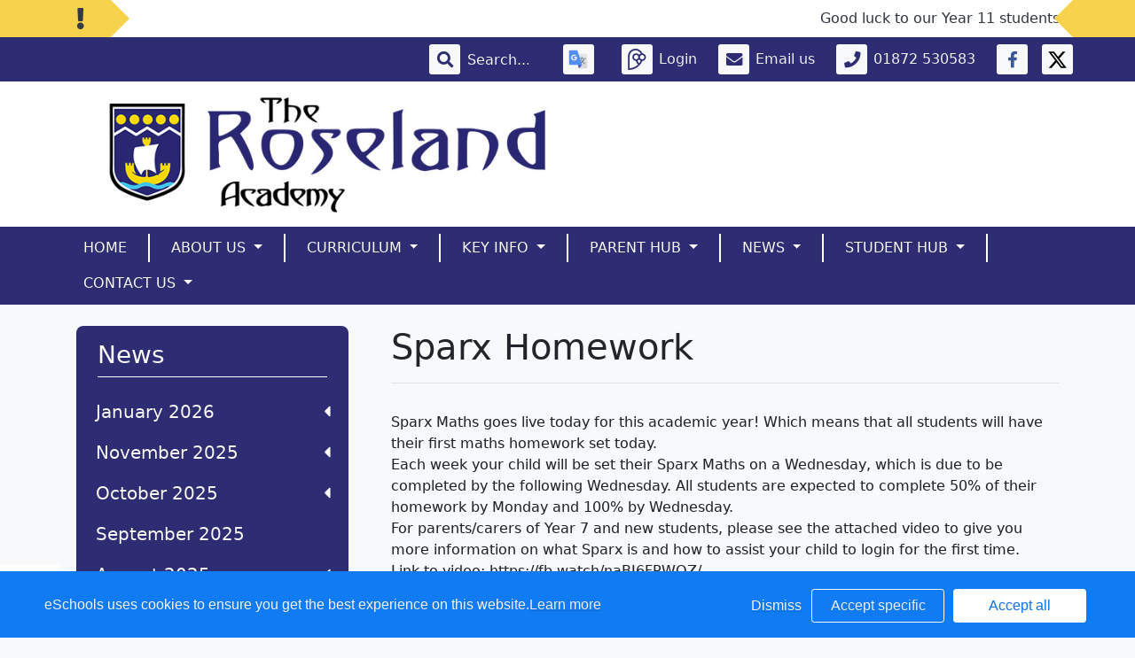

--- FILE ---
content_type: text/html; charset=UTF-8
request_url: https://www.theroseland.co.uk/web/sparx_homework/678105
body_size: 40456
content:
<!doctype html>
<html lang="en">
<head>
    <!-- Required meta tags -->
    <meta charset="utf-8">
    <meta http-equiv="X-UA-Compatible" content="IE=edge">
    <meta name="viewport" content="width=device-width, initial-scale=1.0">
    <meta name="description" content="The Roseland Academy">


    <!-- Bootstrap CSS -->
    
    

        <link rel="stylesheet" href="/web/dynamic_styles/7" />
    <link rel="stylesheet" href="/assets/web/bespoke/segmented-template-plus/css/styles.css" />

    
        
    <title>The Roseland Academy - Sparx Homework</title>


    <meta property="twitter:card" content="summary_large_image">
    <meta property="twitter:domain" content="theroseland.co.uk">
    <meta property="twitter:url" content="http://www.theroseland.co.uk/web/sparx_homework/678105">
    <meta name="twitter:title" content="The Roseland Academy">
    <meta name="twitter:description" content="Sparx Homework">
            <meta name="twitter:image" content="https://eschoolscore.blob.core.windows.net/web/logos/8d3d8a447aa0b3fe5fd84f29dbbe92e0?sv=2018-11-09&amp;ss=b&amp;srt=o&amp;sp=r&amp;st=2017-02-23T00:00:00Z&amp;se=2026-01-19T13:13:52Z&amp;spr=https&amp;sig=K2ITd%2FQYkk9e%2FLf3zvtajFHprieSCDWF8MBgeCOqIA4%3D">
        <meta property="og:image" content="https://eschoolscore.blob.core.windows.net/web/logos/8d3d8a447aa0b3fe5fd84f29dbbe92e0?sv=2018-11-09&amp;ss=b&amp;srt=o&amp;sp=r&amp;st=2017-02-23T00:00:00Z&amp;se=2026-01-19T13:13:52Z&amp;spr=https&amp;sig=K2ITd%2FQYkk9e%2FLf3zvtajFHprieSCDWF8MBgeCOqIA4%3D">
    
    <meta property="og:url" content="http://www.theroseland.co.uk/web/sparx_homework/678105">
    <meta property="og:title" content="The Roseland Academy">
    <meta property="og:description" content="Sparx Homework">
    <meta property="og:type" content="website">

    <style type="text/css">
    .cookie-consent {
        background: #117bf3;
        color: white;
        position: fixed;
        bottom: 0;
        height: 75px;
        padding: 0 50px;
        z-index: 9999;
        font-family: 'Ubuntu', 'Arial', 'Calibri', sans-serif !important;
        font-weight: 100 !important;
        width: 100%;
        box-sizing: border-box;
    }
    .modal-open {
        overflow: hidden;
    }
    .modal#cookies_consent {
        position: fixed;
        top: 0;
        right: 0;
        bottom: 0;
        left: 0;
        z-index: 1050;
        display: none;
        overflow: hidden;
        -webkit-overflow-scrolling: touch;
        outline: 0;
        margin-left: 0 !important;
    }
    .modal#cookies_consent.fade .modal-dialog {
        -webkit-transition: -webkit-transform .3s ease-out;
        -o-transition:      -o-transform .3s ease-out;
        transition:         transform .3s ease-out;
        -webkit-transform: translate(0, -25%);
        -ms-transform: translate(0, -25%);
        -o-transform: translate(0, -25%);
        transform: translate(0, -25%);
        z-index:10000;
    }
    .modal#cookies_consent.in .modal-dialog {
        -webkit-transform: translate(0, 0);
        -ms-transform: translate(0, 0);
        -o-transform: translate(0, 0);
        transform: translate(0, 0);
    }
    .modal-open .modal#cookies_consent {
        overflow-x: hidden;
        overflow-y: auto;
    }
    #cookies_consent .modal-dialog {
        position: relative;
        width: auto;
        margin: 10px;
    }
    #cookies_consent .modal-content {
        position: relative;
        background-color: #fff;
        -webkit-background-clip: padding-box;
        background-clip: padding-box;
        border: 1px solid #999;
        border: 1px solid rgba(0, 0, 0, .2);
        border-radius: 6px;
        outline: 0;
        -webkit-box-shadow: 0 3px 9px rgba(0, 0, 0, .5);
        box-shadow: 0 3px 9px rgba(0, 0, 0, .5);
    }
    #cookies_consent .modal-backdrop {
        position: fixed;
        top: 0;
        right: 0;
        bottom: 0;
        left: 0;
        z-index: 1040;
        background-color: #000;
    }
    #cookies_consent .modal-backdrop.fade {
        filter: alpha(opacity=0);
        opacity: 0;
    }
    #cookies_consent .modal-backdrop.in {
        filter: alpha(opacity=50);
        opacity: .5;
    }
    #cookies_consent .modal-header {
        padding: 15px;
        border-bottom: 1px solid #e5e5e5;
    }
    #cookies_consent .modal-header .close {
        /*margin-top: -2px;*/
    }
    #cookies_consent .modal-title {
        /*margin: 0;*/
        /*line-height: 1.42857143;*/
    }
    #cookies_consent .modal-body {
        position: relative;
        padding: 15px;
    }
    #cookies_consent .modal-footer {
        /*padding: 15px;*/
        text-align: right;
        /*border-top: 1px solid #e5e5e5;*/
    }
    #cookies_consent .modal-footer .btn + .btn {
        margin-bottom: 0;
        margin-left: 5px;
    }
    #cookies_consent .modal-footer .btn-group .btn + .btn {
        margin-left: -1px;
    }
    #cookies_consent .modal-footer .btn-block + .btn-block {
        margin-left: 0;
    }
    #cookies_consent .modal-scrollbar-measure {
        position: absolute;
        top: -9999px;
        width: 50px;
        height: 50px;
        overflow: scroll;
    }
    @media (min-width: 768px) {
        #cookies_consent .modal-dialog {
            width: 600px;
            margin: 30px auto;
        }
        #cookies_consent .modal-content {
            -webkit-box-shadow: 0 5px 15px rgba(0, 0, 0, .5);
            box-shadow: 0 5px 15px rgba(0, 0, 0, .5);
        }
        #cookies_consent .modal-sm {
            width: 300px;
        }
    }
    @media (min-width: 992px) {
        #cookies_consent .modal-lg {
            width: 900px;
        }
    }

    .website .cookie-consent, .empty .cookie-consent, .v3 .cookie-consent {
        width: 100%;
    }

    .website .modal#cookies_consent, .empty .modal#cookies_consent, .v3 .modal#cookies_consent {
        width: 100%;
    }

    .modal#cookies_consent {
        width: 100%;
        z-index:10000000000;
        background: transparent !important;
        text-align: left;
    }

    .cookie-consent span {
        color: white;
        line-height: 75px;
        font-size: 16px;
        font-family: 'Ubuntu', 'Arial', 'Calibri', sans-serif !important;
        font-weight: 100 !important;
    }

    .cookie-consent span a {
        color: #f7f7f7;
        text-decoration: underline;
    }

    .modal#cookies_consent .modal-footer {
        /*padding: 19px 20px 20px;*/
        /*margin-top: 0;*/
        text-align: right;
        /*border-top: 1px solid #e5e5e5;*/
    }

    .website .modal#cookies_consent .modal-footer, .empty .modal#cookies_consent .modal-footer {
        margin-top: 15px;
    }
    .cookie-consent .pull-right a.btn {
        /*border-radius: 2px;*/
        width: 150px;
        /*height: 31px;*/
        margin: 20px 5px;
        line-height: 1.5 !important;
        /*padding: 0;*/
        /*text-transform: none;*/
        /*font-size: 14px;*/
        /*font-weight: 300;*/
    }
    .cookie-consent .pull-right a.btn-success {
        background-color: white;
        color: #117bf3;
        border: 1px solid #fff !important;
    }

    .modal#cookies_consent p {
        margin: 20px 0 10px 0;
        font-size: 14px;
        color: #333;
    }

    .modal#cookies_consent h4 {
        font-size: 18px;
        font-weight: normal;
    }

    .modal#cookies_consent .modal-dialog, .empty .modal#cookies_consent .modal-dialog {
        width: 900px;
    }

    #cookies_consent .modal-body .modal-main {
        width: calc(100% - 185px);
    }

    .website #cookies_consent .modal-body .modal-main, .empty #cookies_consent .modal-body .modal-main, .v3 #cookies_consent .modal-body .modal-main {
        width: calc(100% - 163px);
    }

    .cookie-consent .pull-right a.btn-edit {
        background-color:#117bf3;
        color: white;
        border: 1px solid white !important;
    }

    .cookie-consent .pull-right a.btn-decline {
        color: white;
        width: 70px;
        background: transparent;
        border: none !important;
    }

    .modal#cookies_consent {
        font-family: 'Ubuntu', 'Arial', 'Calibri', sans-serif;
        background: rgba(0,0,0,0.6);
    }

    .modal#cookies_consent .modal-header .fa-times {
        /*color: white;*/
        /*font-size: 30px;*/
        /*position: relative;*/
    }


    .modal#cookies_consent button strong {
        font-weight: 400;
        text-transform: none;
    }

    .modal#cookies_consent p {
        font-weight: 300;
    }

    #cookies_consent .modal-header.bg-eschools-blue button {
        opacity: 1;
    }

    #cookies_consent .modal-header .close {
        margin-top: -11px;
    }

    #cookies_consent .modal-header .close {
        background: transparent;
    }

    .website #cookies_consent .modal-header .close, .empty #cookies_consent .modal-header .close {
        margin-top: -4px;
    }

    div.modal#cookies_consent .modal-header {
        background: #3A709D;
        color: white;
        padding: 10px 15px 10px 20px;
    }

    /*#cookies_consent .modal-body.cookie-options h4 {*/
    /*    font-weight: 500;*/
    /*    font-family: 'Ubuntu', 'Arial', 'Calibri', sans-serif;*/
    /*    margin: 0;*/
    /*    display: inline-block;*/
    /*}*/

    #cookies_consent .modal-body.cookie-options h4, .modal-body.cookie-options li {
        color: #333 !important;
    }

    #cookies_consent .modal-footer.bg-eschools-blue-0_2 {
        background-color: rgba(58,112,157,0.2);
    }

    #cookies_consent h4.modal-title {
        font-family: 'Ubuntu', 'Arial', 'Calibri', sans-serif;
        font-weight: 500;
        color: white !important;
        margin: 0;
    }

    .cookie-consent .pull-right a.btn {
        background-image: none;
    }

    #cookies_consent .modal-sidebar {
        width: 158px;
        float: left;
        background: #e6e6e6;
        position: relative;
        z-index: 10000000;
    }

    #cookies_consent .modal-sidebar .tab {
        height: 60px;
        border-bottom: 1px solid #333;
        padding: 0 10px;
    }

    #cookies_consent .modal-sidebar .tab h5 {
        color: #666 !important;
        font-size: 14px;
        font-family: 'Ubuntu', 'Arial', 'Calibri', sans-serif;
        font-weight: 500;
        display: inline-block;
        line-height: 20px;
        margin: 0 0 0 10px;
        position: absolute;
        width: 111px;
        padding: 10px 0px;
    }

    #cookies_consent .modal-sidebar .tab.active h5 {
        color: #333;
    }

    #cookies_consent .modal-sidebar .tab.active {
        background: white;
    }


    #cookies_consent .modal-body.cookie-options {
        padding: 0;
        height: 360px;
    }

    .website #cookies_consent .modal-body.cookie-options, .empty #cookies_consent .modal-body.cookie-options {
        height: 345px;
    }


    #cookies_consent .modal-sidebar .fa,
    #cookies_consent .modal-sidebar svg {
        position: relative;
        top: 10px;
        color: #3A709D;
    }

    #cookies_consent .modal-body .modal-main {
        padding: 10px;
        float: right;
    }

    #cookies_consent .modal-main .text {
        display: none;
    }

    #cookies_consent .modal-main .text.active {
        display: block;
    }

    #cookies_consent .modal-main span.green {
        display: inline-block;
        color: #09a501;
        font-weight: bold;
        float: right;
        margin-right: 20px;
    }


    .btn-toggle {
        margin: 0 4rem;
        padding: 0;
        position: relative;
        border: none;
        height: 1.5rem;
        width: 3rem;
        border-radius: 1.5rem;
        color: #6b7381;
        background: #bdc1c8;
    }
    .btn-toggle:focus,
    .btn-toggle.focus,
    .btn-toggle:focus.active,
    .btn-toggle.focus.active {
        outline: none;
    }
    .btn-toggle:before,
    .btn-toggle:after {
        line-height: 1.5rem;
        width: 4rem;
        text-align: center;
        font-weight: 600;
        font-size: 0.75rem;
        text-transform: uppercase;
        letter-spacing: 2px;
        position: absolute;
        bottom: 0;
        transition: opacity 0.25s;
    }
    .btn-toggle:before {
        content: "Off";
        left: -4rem;
    }
    .btn-toggle:after {
        content: "On";
        right: -4rem;
        opacity: 0.5;
    }
    .btn-toggle > .handle {
        position: absolute;
        top: 0.1875rem;
        left: 0.1875rem;
        width: 1.125rem;
        height: 1.125rem;
        border-radius: 1.125rem;
        background: #fff;
        transition: left 0.25s;
    }
    .btn-toggle.active {
        transition: background-color 0.25s;
    }
    .btn-toggle.active > .handle {
        left: 1.6875rem;
        transition: left 0.25s;
    }
    .btn-toggle.active:before {
        opacity: 0.5;
    }
    .btn-toggle.active:after {
        opacity: 1;
    }
    .btn-toggle.btn-sm:before,
    .btn-toggle.btn-sm:after {
        line-height: -0.5rem;
        color: #fff;
        letter-spacing: 0.75px;
        left: 0.4125rem;
        width: 2.325rem;
    }
    .btn-toggle.btn-sm:before {
        text-align: right;
    }
    .btn-toggle.btn-sm:after {
        text-align: left;
        opacity: 0;
    }
    .btn-toggle.btn-sm.active:before {
        opacity: 0;
    }
    .btn-toggle.btn-sm.active:after {
        opacity: 1;
    }
    .btn-toggle.btn-xs:before,
    .btn-toggle.btn-xs:after {
        display: none;
    }
    .btn-toggle:before,
    .btn-toggle:after {
        color: #6b7381;
    }
    .btn-toggle.active {
        background-color: #60B85C !important;
    }
    .btn-toggle.btn-lg {
        margin: 0 5rem;
        padding: 0;
        position: relative;
        border: none;
        height: 25px;
        width: 50px;
        border-radius: 2.5rem;
    }
    .btn-toggle.btn-lg:focus,
    .btn-toggle.btn-lg.focus,
    .btn-toggle.btn-lg:focus.active,
    .btn-toggle.btn-lg.focus.active {
        outline: none;
    }
    .btn-toggle.btn-lg:before,
    .btn-toggle.btn-lg:after {
        line-height: 2.5rem;
        width: 5rem;
        text-align: center;
        font-weight: 600;
        font-size: 11px;
        text-transform: uppercase;
        letter-spacing: 2px;
        position: absolute;
        bottom: 0;
        transition: opacity 0.25s;
        top: -7px;
    }
    .website .btn-toggle.btn-lg:before, .empty .btn-toggle.btn-lg:before,
    .website .btn-toggle.btn-lg:after, .empty .btn-toggle.btn-lg:after {
        top: 0;
    }

    .btn-toggle.btn-lg:before {
        content: "Off";
        left: -70px;
    }
    .btn-toggle.btn-lg:after {
        content: "On";
        right: -70px;
        opacity: 0.5;
    }
    .btn-toggle.btn-lg > .handle {
        position: absolute;
        top: 3px;
        left: 0.3125rem;
        width: 18.75px;
        height: 18.75px;
        border-radius: 1.875rem;
        background: #fff;
        transition: left 0.25s;
    }
    .btn-toggle.btn-lg.active {
        transition: background-color 0.25s;
    }
    .btn-toggle.btn-lg.active > .handle {
        left: 25px;
        transition: left 0.25s;
    }
    .btn-toggle.btn-lg.active:before {
        opacity: 0.5;
    }
    .btn-toggle.btn-lg.active:after {
        opacity: 1;
    }
    .btn-toggle.btn-lg.btn-sm:before,
    .btn-toggle.btn-lg.btn-sm:after {
        line-height: 0.5rem;
        color: #fff;
        letter-spacing: 0.75px;
        left: 0.6875rem;
        width: 3.875rem;
    }
    .btn-toggle.btn-lg.btn-sm:before {
        text-align: right;
    }
    .btn-toggle.btn-lg.btn-sm:after {
        text-align: left;
        opacity: 0;
    }
    .btn-toggle.btn-lg.btn-sm.active:before {
        opacity: 0;
    }
    .btn-toggle.btn-lg.btn-sm.active:after {
        opacity: 1;
    }
    .btn-toggle.btn-lg.btn-xs:before,
    .btn-toggle.btn-lg.btn-xs:after {
        display: none;
    }
    .btn-toggle.btn-sm {
        margin: 0 0.5rem;
        padding: 0;
        position: relative;
        border: none;
        height: 1.5rem;
        width: 3rem;
        border-radius: 1.5rem;
    }
    .btn-toggle.btn-sm:focus,
    .btn-toggle.btn-sm.focus,
    .btn-toggle.btn-sm:focus.active,
    .btn-toggle.btn-sm.focus.active {
        outline: none;
    }
    .btn-toggle.btn-sm:before,
    .btn-toggle.btn-sm:after {
        line-height: 1.5rem;
        width: 0.5rem;
        text-align: center;
        font-weight: 600;
        font-size: 0.55rem;
        text-transform: uppercase;
        letter-spacing: 2px;
        position: absolute;
        bottom: 0;
        transition: opacity 0.25s;
    }
    .btn-toggle.btn-sm:before {
        content: "Off";
        left: -0.5rem;
    }
    .btn-toggle.btn-sm:after {
        content: "On";
        right: -0.5rem;
        opacity: 0.5;
    }
    .btn-toggle.btn-sm > .handle {
        position: absolute;
        top: 0.1875rem;
        left: 0.1875rem;
        width: 1.125rem;
        height: 1.125rem;
        border-radius: 1.125rem;
        background: #fff;
        transition: left 0.25s;
    }
    .btn-toggle.btn-sm.active {
        transition: background-color 0.25s;
    }
    .btn-toggle.btn-sm.active > .handle {
        left: 1.6875rem;
        transition: left 0.25s;
    }
    .btn-toggle.btn-sm.active:before {
        opacity: 0.5;
    }
    .btn-toggle.btn-sm.active:after {
        opacity: 1;
    }
    .btn-toggle.btn-sm.btn-sm:before,
    .btn-toggle.btn-sm.btn-sm:after {
        line-height: -0.5rem;
        color: #fff;
        letter-spacing: 0.75px;
        left: 0.4125rem;
        width: 2.325rem;
    }
    .btn-toggle.btn-sm.btn-sm:before {
        text-align: right;
    }
    .btn-toggle.btn-sm.btn-sm:after {
        text-align: left;
        opacity: 0;
    }
    .btn-toggle.btn-sm.btn-sm.active:before {
        opacity: 0;
    }
    .btn-toggle.btn-sm.btn-sm.active:after {
        opacity: 1;
    }
    .btn-toggle.btn-sm.btn-xs:before,
    .btn-toggle.btn-sm.btn-xs:after {
        display: none;
    }
    .btn-toggle.btn-xs {
        margin: 0 0;
        padding: 0;
        position: relative;
        border: none;
        height: 1rem;
        width: 2rem;
        border-radius: 1rem;
    }
    .btn-toggle.btn-xs:focus,
    .btn-toggle.btn-xs.focus,
    .btn-toggle.btn-xs:focus.active,
    .btn-toggle.btn-xs.focus.active {
        outline: none;
    }
    .btn-toggle.btn-xs:before,
    .btn-toggle.btn-xs:after {
        line-height: 1rem;
        width: 0;
        text-align: center;
        font-weight: 600;
        font-size: 0.75rem;
        text-transform: uppercase;
        letter-spacing: 2px;
        position: absolute;
        bottom: 0;
        transition: opacity 0.25s;
    }
    .btn-toggle.btn-xs:before {
        content: "Off";
        left: 0;
    }
    .btn-toggle.btn-xs:after {
        content: "On";
        right: 0;
        opacity: 0.5;
    }
    .btn-toggle.btn-xs > .handle {
        position: absolute;
        top: 0.125rem;
        left: 0.125rem;
        width: 0.75rem;
        height: 0.75rem;
        border-radius: 0.75rem;
        background: #fff;
        transition: left 0.25s;
    }
    .btn-toggle.btn-xs.active {
        transition: background-color 0.25s;
    }
    .btn-toggle.btn-xs.active > .handle {
        left: 1.125rem;
        transition: left 0.25s;
    }
    .btn-toggle.btn-xs.active:before {
        opacity: 0.5;
    }
    .btn-toggle.btn-xs.active:after {
        opacity: 1;
    }
    .btn-toggle.btn-xs.btn-sm:before,
    .btn-toggle.btn-xs.btn-sm:after {
        line-height: -1rem;
        color: #fff;
        letter-spacing: 0.75px;
        left: 0.275rem;
        width: 1.55rem;
    }
    .btn-toggle.btn-xs.btn-sm:before {
        text-align: right;
    }
    .btn-toggle.btn-xs.btn-sm:after {
        text-align: left;
        opacity: 0;
    }
    .btn-toggle.btn-xs.btn-sm.active:before {
        opacity: 0;
    }
    .btn-toggle.btn-xs.btn-sm.active:after {
        opacity: 1;
    }
    .btn-toggle.btn-xs.btn-xs:before,
    .btn-toggle.btn-xs.btn-xs:after {
        display: none;
    }
    .btn-toggle.btn-secondary {
        color: #6b7381;
        background: #bdc1c8;
    }
    .btn-toggle.btn-secondary:before,
    .btn-toggle.btn-secondary:after {
        color: #6b7381;
    }
    .btn-toggle.btn-secondary.active {
        background-color: #ff8300;
    }

    .ifJS {
        display: none;
    }

    .cookie-consent {
        display: none;
    }

    .no-cookies {
        font-weight: bold;
        color: #333;
        margin-bottom: 30px;
        display: block;
    }

    #cookies_consent .modal-content {
        background-color: white !important;
    }
    .modal#cookies_consent .cheeseburger {
        display: none;
    }
    #cookie-icon {
        display: none;
        background: url(/assets/img/cookies.svg) no-repeat center / 100%;
        position: relative;
        bottom: 20px;
        left: 20px;
        width: 30px;
        height: 30px;
        border-radius: 50%;
        cursor: pointer;
        z-index: 9998;
        margin-top: -30px;
    }
    body.body_primary_view #cookie-icon {
        position: fixed;
    }

    .website #cookie-icon {
        position: relative;
    }

    .pull-right {
        float: right !important;
    }
    .pull-left {
        float: left !important;
    }

    .empty .btn.btn-edit, .website .btn.btn-edit {
        line-height: 28px;
    }

    .modal.in#cookies_consent .modal-dialog {
        border-radius: 5px 5px 0 0;
    }

    .modal.in#cookies_consent .modal-dialog .modal-header {
        border-radius: 5px 5px 0 0;
    }

    @media only screen and (max-width: 1151px) {
        .cookie-consent {
            height: 100px;
        }

        .cookie-consent .pull-left, .cookie-consent .pull-right {
            width: 100%;
            text-align: center;
            height: 50px;
        }

        .cookie-consent .pull-right .btn {
            margin-top: 0 !important;
            margin-bottom: 0 !important;
        }

        .cookie-consent span {
            width: 100%;
            line-height: 50px;
        }

        .modal#cookies_consent {
            width: 100% !important;
            border-radius: 0;
        }

        .modal#cookies_consent .modal-dialog {
            width: 100% !important;
            margin: 0;
        }

        .modal#cookies_consent .modal-content {
            height: 100vh;
        }

        .modal#cookies_consent .modal-footer {
            position: absolute;
            bottom: 0;
            width: 100%;
            border-radius: 0;
        }

        .modal#cookies_consent .modal-content {
            border-radius: 0;
        }

        .modal#cookies_consent .modal-header {
            border-radius: 0 !important;
        }
    }

    @media only screen and (max-width: 767px) {
        .cookie-consent span {
            font-size: 14px;
            line-height: 20px;
        }

        #cookie-icon {
            /*display: none !important;*/
        }

        .cookie-consent {
            padding: 0 15px;
        }

        .cookie-consent .pull-left, .cookie-consent .pull-right {
            height: 50px;
            padding-top: 10px;
        }

        .cookie-consent .pull-right a.btn {
            font-size: 12px;
            width: 50px;
        }

        .cookie-consent .pull-right a.btn.btn-decline {
            width: 50px;
        }

        .cookie-consent .pull-right a.btn.btn-edit {
            width: 110px;
        }

        .cookie-consent .pull-right a.btn.btn-success {
            width: 90px;
        }
        #cookies_consent .modal-sidebar {
            display: none;
        }
        .website #cookies_consent .modal-body .modal-main, .empty #cookies_consent .modal-body .modal-main {
            width: 100%;
        }
        .modal#cookies_consent .cheeseburger {
            float: left;
            position: relative;
            top: 0;
            display: block;
        }
        .modal#cookies_consent .cheeseburger i {
            font-size: 24px;
        }
        .modal#cookies_consent .cheeseburger span {
            position: relative;
            top: -4px;
            right: -5px;
        }
        .modal#cookies_consent .modal-sidebar {
            position: absolute;
        }
        .modal#cookies_consent .modal-main span.green {
            float: left;
            margin: 10px 0;
            display: block;
            width: 100%;
        }
        .website #cookies_consent .modal-body .modal-main, .empty #cookies_consent .modal-body .modal-main, .v3 #cookies_consent .modal-body .modal-main {
            width: 100%;
        }
        #cookies_consent .btn:not(.non-responsive) > strong, #cookies_consent .btn:not(.non-responsive) > i {
            font-size: 14px;
        }
        #cookies_consent .btn:not(.non-responsive) > strong {
            padding-right: 5px;
        }
        #cookies_consent .btn:not(.non-responsive) > i {
            width: 20px;
        }
        .v3 #cookies_consent .green button {
            margin: 0;
        }

        .v3 #cookie-icon {
            bottom: 50px;
            right: 10px;
            left: auto;
        }
    }

    @media only screen and (max-width: 767px) {
        #cookies_consent .modal-main {
            width: 100% !important;
        }
        .modal#cookies_consent .cheeseburger {
            top: 0 !important;
        }
        .modal#cookies_consent .cheeseburger i {
            /*font-size: 30px !important;*/
        }

        .green .col-sm-5 button::before, .green .col-sm-5 button::after {
            display: none;
        }

        .green .col-sm-5 button {
            margin: 0 !important;
        }

        .green .col-sm-5 {
            padding: 0 !important;
        }

        /*.website .modal-header .close, .empty .modal-header .close {*/
          /*margin-top: -10px;*/
        /*}*/
    }

    @media only screen and (max-height:481px) {
        .modal#cookies_consent .modal-sidebar .tab {
            height: calc((100vh - 136px) / 6) !important;
        }
        .modal#cookies_consent .modal-sidebar .tab:last-child {
            border-bottom: none;
        }

    }

    @media only screen and (max-height: 736px) and (min-height:481px) {
        .modal#cookies_consent .modal-content {
            height: 498px !important;
        }
        .modal#cookies_consent .modal-sidebar .tab:last-child {
            border-bottom: none;
        }
    }

    #cookies_consent .btn:hover, input[type=submit]:hover {
        background:#bdc1c8;
    }


    .cheeseburger span {
        display: none;
    }
    .website .btn.btn-edit, .empty .btn.btn-edit, .v3 .btn.btn-edit {
        line-height: 28px !important;
    }

    .v3 #cookies_consent .modal-header .close {
        margin-top: 0;
    }


</style>
<script>
    var prefix = 'eSchools_';
    var company_name = 'eSchools';

    var landing_text = 'eSchools websites may request cookies to be set on your device. We use cookies to let us know when you visit our websites, how you interact with us and to enrich your user experience. The cookies differ depending on the information we track or use, please see further explanations of these below. You can adapt your cookie preferences, although please note that blocking some types of cookies may impact your experience on our websites and the services we are able to offer.';
    var analytical_text = 'These cookies collect information that is used to help us understand how our websites are being used, pinpoint potential improvements and monitor use of services. This analytical research is then used to enhance the user experience.';
    var advertising_text = 'Google tools (map, contact form and translate tool seen on our websites) are covered under advertising cookies. eSchools does not partner with advertisers and ad networks to display advertising on our Websites and/or to manage and serve advertising on other sites. The use of the video tool, specifically adding videos from YouTube and Vimeo will also add an advertising cookies.';
    var performance_text = '';
    var user_created_text = 'The platform and website content manager allows users to embed code which may potentially contain cookies. Please note that these tools are accessed by the school rather than a necessary requirement of eSchools, for example, if a user elects to use the embed tool, the embedded code may permit or require additional cookies or tracking technologies to be employed. As we are unable to control these cookies, by default user embedded content is disabled.';


    var cookie_expiration = new Date();

    if(cookie_expiration.getMonth() > 7)
    {
        cookie_expiration = new Date((cookie_expiration.getFullYear() + 1) + '-08-31T23:59:59');
    } else {
        cookie_expiration = new Date(cookie_expiration.getFullYear() + '-08-31T23:59:59');
    }

    var if_not_advertising_cookies = [prefix + 'essential_only', prefix + 'agree', prefix + 'advertising', 'OTZ', 'S', '1P_JAR', 'APISID', 'SSID', 'NID', 'PREF', '_drt_', 'SID', 'SAPISID', 'id', 'HSID', 'SIDCC', 'IDE', '_psegs', 'permutive_id', 'permutive_session', 'PREF', 'VISITOR_INFO1_LIVE', 'YS', 'vuid', 'player', '__gads', '_ceg.s', '_ceg.u', 'continuous_play_v3', '__qca', '_uetsid', 'SEARCH_SAMESITE', 'OGPC', 'CONSENT'];
    var if_not_analytical_cookies = [prefix + 'essential_only', prefix + 'agree', prefix + 'analytical', '_gat', '_gid', '_ga', 'AMP_TOKEN', 'CONSENT', 'NID', 'rc::c'];
    var if_not_performance_cookies = [];

    var cookie_categories = [prefix + 'agree', prefix + 'analytical', prefix + 'advertising', prefix + 'essential_only', prefix + 'user_created', prefix + 'performance'];

    var cookie_html = '' +
        '<a class="open-cookie-modal">' +
        '<div id="cookie-icon"></div>' +
        '</a><' +
        'div class="cookie-consent">' +
        '<div class="pull-left">' +
        '<span>eSchools uses cookies to ensure you get the best experience on this website.<a href="https://www.eschools.co.uk/policies" target="_blank">Learn more</a></span>' +
        '</div>' +
        '<div class="pull-right">' +
        '<a class="btn btn-link btn-decline" role="button">Dismiss</a>' +
        '<a class="btn btn-outline-light text-light btn-edit text-nowrap" role="button">Accept specific</a>' +
        '<a class="btn btn-outline-light btn-success" role="button">Accept all</a>' +
        '</div>' +
        '</div>' +
        '' +
        '<div class="modal fade in" id="cookies_consent" tabindex="-1" role="dialog" aria-labelledby="exampleModalLabel" style="display: none;">' +
        '<div class="modal-dialog modal-lg modal-xl" role="document">' +
        '<div class="modal-content">' +
        '<div class="modal-header">' +
        '<h4 class="modal-title text-light">Edit cookie options</h4>' +
        '</div>' +
        '' +
        '<div class="modal-body cookie-options">' +
        '<div class="modal-sidebar">' +
        '<div class="tab active" id="landing">' +
        '<i class="fa fas fa-info-circle"></i>' +
        '<h5>How <span class="company_name"></span> Uses Cookies</h5>' +
        '</div>' +
        '' +
        '<div class="tab" id="essential">' +
        '<i class="fa fas fa-check-circle"></i>' +
        '<h5>Essential Website Cookies</h5>' +
        '</div>' +
        '' +
        '<div class="tab" id="analytical">' +
        '<i class="fa fas fa-pie-chart fa-chart-pie"></i>' +
        '<h5>Analytical Cookies</h5>' +
        '</div>' +
        '' +
        '<div class="tab" id="advertising">' +
        '<i class="fa fas fa-video-camera fa-video"></i>' +
        '<h5>Advertising Cookies</h5>' +
        '</div>' +
        '' +
        '<div class="tab" id="user_created">' +
        '<i class="fa fas fa-user"></i>' +
        '<h5>User Embedded Cookies</h5>' +
        '</div>' +
        '' +
        '<div class="tab" id="landing">' +
        '<a href="https://www.eschools.co.uk/policies" target="_blank">' +
        '<i class="fa fas fa-file"></i>' +
        '<h5>Policies &amp; Accessibility</h5>' +
        '</a>' +
        '</div>' +
        '' +
        '</div>' +
        '<div class="modal-main">' +
        '<div class="landing-text text active">' +
        '<h4>How <span class="company_name"></span> Uses Cookies</h4>' +
        '<p id="landing-text"></p>' +
        '</div>' +
        '<div class="essential-text text">' +
        '<h4>Essential Website Cookies</h4>' +
        '<span class="green">Always Active</span>' +
        '<p id="essential-text">These cookies are strictly necessary to provide you with services available through our websites and to use some of its features, such as access to secure areas. Because these cookies are strictly necessary to deliver the websites, you cannot refuse them without impacting how our websites function. You can block or delete them by changing your browser settings, however please note that you will not be able to log in if you refuse these cookies.</p>' +
        '</div>' +
        '<div class="analytical-text text">' +
        '<h4>Analytical Website Cookies</h4>' +
        '<span class="green">' +
        '<span class="col-sm-5">' +
        '<button type="button" class="btn btn-lg btn-toggle" value="0" id="analytical-cookies"><span class="handle"></span></button>' +
        '</span>' +
        '</span>' +
        '<p id="analytical-text"></p>' +
        '</div>' +
        '<div class="advertising-text text">' +
        '<h4>Advertising Website Cookies</h4>' +
        '<span class="green">' +
        '<span class="col-sm-5">' +
        '<button type="button" class="btn btn-lg btn-toggle" value="0" id="advertising-cookies"><span class="handle"></span></button>' +
        '</span>' +
        '</span>' +
        '<p id="advertising-text"></p>' +
        '</div>' +
        '<div class="user_created-text text">' +
        '<h4>User Embedded Cookies</h4>' +
        '<span class="green">' +
        '<span class="col-sm-5">' +
        '<button type="button" class="btn btn-lg btn-toggle" value="0" id="user_created-cookies"><span class="handle"></span></button>' +
        '</span>' +
        '</span>' +
        '<p id="user_created-text"></p>' +
        '</div>' +
        '</div>' +
        '</div>' +
        '' +
        '<div class="modal-footer bg-eschools-blue-0_2">' +
        '<button type="button" class="cheeseburger mb-0 btn btn-default btn-light text-uppercase"><i class="fa fa-fw fas fa-bars"></i></button>' +
        '<button type="button" class="btn btn-default btn-light text-uppercase btn-modal-close" data-dismiss="modal"><i class="fa fa-fw fas fa-times"></i> <strong>Close</strong></button>' +
        '<button type="button" class="btn btn-success text-uppercase save_cookies_options"><i class="fa fa-fw fas fa-check"></i> <strong>Save</strong></button>' +
        '</div>' +
        '</div>' +
        '</div>' +
        '</div>';

    document.addEventListener('DOMContentLoaded', function() {

        var cookie_exists = false;
        $('body').append(cookie_html);

        $('.cookie-consent').show();

        $.each(document.cookie.split(/; */), function()  {
            var cookie = this.split('=')[0];
            if($.inArray(cookie, cookie_categories) > -1) {
                $('.cookie-consent').remove();
                $('#cookie-icon').show();
                cookie_exists = true;
            }
        });

        if (document.cookie.indexOf("eSchools_advertising") == -1 && document.cookie.indexOf("eSchools_agree") == -1) {
            $('iframe').remove();
        }


        $('.ifJS').show();

        if(cookie_exists) {
            deleteDisallowedCookies();
        } else {
            deleteNonEssentialCookies();
        }

        $('#cookie-icon').show();

        $('.modal#cookies_consent .cheeseburger').click(function() {
            $('.modal#cookies_consent .modal-sidebar').toggle();
        });


        if ($(window).width() < 767) {
            $('.modal-sidebar .tab').click(function() {
                $('.modal#cookies_consent .modal-sidebar').hide();
            });
        }

        $('span.green button').click(function() {
            $(this).toggleClass('active');
            $(this).attr('value', $(this).hasClass('active') ? 1 : 0);
        });

        $('.company_name').text(company_name);
        $('#landing-text').text(landing_text);
        $('#analytical-text').text(analytical_text);
        $('#advertising-text').text(advertising_text);
        $('#performance-text').text(performance_text);
        $('#user_created-text').text(user_created_text);




        $(document).on('click', '.search_results .cookie-consent .btn-success', function() {
            document.cookie = prefix + "agree=; expires=" + cookie_expiration + "; path=/";
            document.cookie = prefix + "user_created=''; expires=" + cookie_expiration + "; path=/";
            $('.cookie-consent').remove();
            $('#cookie-icon').show();
        });

        $(document).on('click', 'body:not(.search_results) .cookie-consent .btn-success', function() {
            document.cookie = prefix + "agree=; expires=" + cookie_expiration + "; path=/";
            document.cookie = prefix + "user_created=''; expires=" + cookie_expiration + "; path=/";
            location.reload();
            return false;
        });

        $(document).on('click', '.cookie-consent .btn-decline', function() {
            $('.cookie-consent').remove();
            $('#cookie-icon').show();
        });

        $(document).on('click', '.cookie-consent .pull-right a.btn-edit', function() {
            $('.cookie-consent').hide();
            $('.modal#cookies_consent').modal('show');
            checkCookies();
            $('#cookie-icon').hide();
        });

        $(document).on('click', 'a.open-cookie-modal', function() {
            $('.cookie-consent').hide();
            $('.modal#cookies_consent').modal('show');
            checkCookies();
            $('#cookie-icon').hide();
        });

        $(document).on('click', '#cookies_consent .btn-modal-close, #cookies_consent .fa-times', function() {
            $(this).closest('.modal').modal('hide');
            $('.cookie-consent').show();
            $('#cookie-icon').show();
        });

        $(document).on('hidden.bs.modal', function () {
            $(this).closest('.modal').modal('hide');
            $('.cookie-consent').show();
            $('#cookie-icon').show();
        });

        var analytical = 0;
        var advertising = 0;
        var eschools_performance = 0;
        var user_created = 0;


        function checkCookies() {
            if (document.cookie.indexOf(prefix + "analytical") >= 0) {
                analytical = 1;
            } else {
            }

            if (document.cookie.indexOf(prefix + "advertising") >= 0) {
                advertising = 1;
            }

            if (document.cookie.indexOf(prefix + "performance") >= 0) {
                eschools_performance = 1;
            }

            if (document.cookie.indexOf(prefix + "user_created") >= 0) {
                user_created = 1;
            }

            if (document.cookie.indexOf(prefix + "agree") >= 0) {
                analytical = 1;
                advertising = 1;
                eschools_performance = 1;
                user_created = 1;
            }

            $('span.green #advertising-cookies').attr('value', advertising);
            $('span.green #analytical-cookies').attr('value', analytical);
            $('span.green #performance-cookies').attr('value', eschools_performance);
            $('span.green #user_created-cookies').attr('value', user_created);
        }

        $(document).on('click', '.modal-sidebar .tab', function() {

            $('.modal-sidebar .tab').removeClass('active');  // Remove the active state of all tabs
            $('.modal-main .text').hide(); // Hide the content of main text
            var clicked = $(this).attr('id'); // Find the ID of the clicked tab
            $('#'+clicked).addClass('active'); // Add active state to that tab
            $('.'+clicked+'-text').show(); // Show the content of the main text

            analytical = $('span.green button#analytical-cookies').val();
            advertising = $('span.green button#advertising-cookies').val();
            eschools_performance = $('span.green button#performance-cookies').val();
            user_created = $('span.green button#user_created-cookies').val();

            $('span.green button#advertising-cookies').attr('value', advertising);
            $('span.green button#analytical-cookies').attr('value', analytical);
            $('span.green button#performance-cookies').attr('value', eschools_performance);
            $('span.green button#user_created-cookies').attr('value', user_created);

            if (advertising == 0) {
                $('span.green button#advertising-cookies').removeClass('active');
            } else {
                $('span.green button#advertising-cookies').addClass('active');
            }

            if (analytical == 0) {
                $('span.green button#analytical-cookies').removeClass('active');
            } else {
                $('span.green button#analytical-cookies').addClass('active');
            }

            if (eschools_performance == 0) {
                $('span.green button#performance-cookies').removeClass('active');
            } else {
                $('span.green button#performance-cookies').addClass('active');
            }

            if (user_created == 0) {
                $('span.green button#user_created-cookies').removeClass('active');
            } else {
                $('span.green button#user_created-cookies').addClass('active');
            }
        });

        $(document).on('click', '#cookies_consent .save_cookies_options', function() {

            analytical = $('span.green button#analytical-cookies').val();
            advertising = $('span.green button#advertising-cookies').val();
            eschools_performance = $('span.green button#performance-cookies').val();
            user_created = $('span.green button#user_created-cookies').val();

            if (analytical == 1) {
                document.cookie = prefix + 'analytical=;expires=' + cookie_expiration + 'path=/';

            } else {
                $.each( if_not_analytical_cookies, function(i, val) {
                    document.cookie = val + '=;expires=Thu, 01 Jan 1970 00:00:01 GMT; path=/';
                });
            }

            if (advertising == 1) {
                document.cookie = prefix + 'advertising=;expires=' + cookie_expiration + 'path=/';
                document.cookie = prefix + 'essential_only=;expires=Thu, 01 Jan 1970 00:00:01 GMT; path=/';
            } else {
                $.each( if_not_advertising_cookies, function(i, val) {
                    document.cookie = val + '=;expires=Thu, 01 Jan 1970 00:00:01 GMT; path=/';
                });
            }

            if (eschools_performance == 1) {
                document.cookie = prefix + 'performance=;expires=' + cookie_expiration + 'path=/';
                document.cookie = prefix + 'essential_only=;expires=Thu, 01 Jan 1970 00:00:01 GMT; path=/';
            } else {
                $.each( if_not_performance_cookies, function(i, val) {
                    document.cookie = val + '=;expires=Thu, 01 Jan 1970 00:00:01 GMT; path=/';
                });
            }

            if (user_created == 1) {
                document.cookie = prefix + 'user_created=;expires=' + cookie_expiration + 'path=/';
                document.cookie = prefix + 'essential_only=;expires=Thu, 01 Jan 1970 00:00:01 GMT; path=/';
            } else {
                document.cookie = prefix + 'user_created=;expires=Thu, 01 Jan 1970 00:00:01 GMT; path=/';
                document.cookie = prefix + 'agree=;expires=Thu, 01 Jan 1970 00:00:01 GMT; path=/';

            }

            if (user_created == 0 && advertising == 0 && analytical == 0) {
                document.cookie = prefix + 'essential_only=;expires=' + cookie_expiration + 'path=/';
                document.cookie = prefix + 'agree=;expires=Thu, 01 Jan 1970 00:00:01 GMT; path=/';
                document.cookie = prefix + 'user_created=;expires=Thu, 01 Jan 1970 00:00:01 GMT; path=/';
                document.cookie = prefix + 'advertising=;expires=Thu, 01 Jan 1970 00:00:01 GMT; path=/';
                document.cookie = prefix + 'analytical=;expires=Thu, 01 Jan 1970 00:00:01 GMT; path=/';
            }

            $(this).closest('.modal').modal('hide');

            location.reload();
        });

        function deleteDisallowedCookies() {

            var splitted = document.cookie.split(/; */);

            var ag = false;

            $.each(splitted, function(i, e)  {
                var cookie = e.split('=')[0];
                if($.inArray(cookie, cookie_categories) >= 0) {
                    if (e.indexOf(prefix + "agree") >= 0) {
                        e = prefix + 'agree=;expires=' + cookie_expiration + 'path=/';
                        e = prefix + 'essential_only=;expires=Thu, 01 Jan 1970 00:00:01 GMT; path=/';
                        ag = true;
                    } else {
                        if (e.indexOf(prefix + "analytical") >= 0) {
                            e = prefix + 'analytical=;expires=' + cookie_expiration + 'path=/';
                            e = prefix + 'essential_only=;expires=Thu, 01 Jan 1970 00:00:01 GMT; path=/';
                        } else {
                            $.each( if_not_analytical_cookies, function(i, val) {
                                e = val + '=;expires=Thu, 01 Jan 1970 00:00:01 GMT; path=/';
                            });
                        }

                        if (e.indexOf(prefix + "advertising") >= 0) {
                            e = prefix + 'advertising=;expires=' + cookie_expiration + 'path=/';
                            e = prefix + 'essential_only=;expires=Thu, 01 Jan 1970 00:00:01 GMT; path=/';
                        } else {
                            $.each( if_not_advertising_cookies, function(i, val) {
                                e = val + '=;expires=Thu, 01 Jan 1970 00:00:01 GMT; path=/';
                            });
                        }

                        if (e.indexOf(prefix + "performance") >= 0) {
                            e = prefix + 'performance=;expires=' + cookie_expiration + 'path=/';
                            e = prefix + 'essential_only=;expires=Thu, 01 Jan 1970 00:00:01 GMT; path=/';
                        } else {
                            $.each( if_not_performance_cookies, function(i, val) {
                                e = val + '=;expires=Thu, 01 Jan 1970 00:00:01 GMT; path=/';
                            });
                        }

                        if (e.indexOf(prefix + "user_created") >= 0) {
                            e = prefix + 'user_created=;expires=' + cookie_expiration + 'path=/';
                            e = prefix + 'essential_only=;expires=Thu, 01 Jan 1970 00:00:01 GMT; path=/';

                        } else {
                            e = prefix + 'user_created=;expires=Thu, 01 Jan 1970 00:00:01 GMT; path=/';
                            e = prefix + 'agree=;expires=Thu, 01 Jan 1970 00:00:01 GMT; path=/';
                        }
                    }

                } else {
                    e = prefix + 'essential_only=;expires=' + cookie_expiration + 'path=/';
                    e = prefix + 'agree=;expires=Thu, 01 Jan 1970 00:00:01 GMT; path=/';
                    e = prefix + 'analytical=;expires=Thu, 01 Jan 1970 00:00:01 GMT; path=/';
                    e = prefix + 'advertising=;expires=Thu, 01 Jan 1970 00:00:01 GMT; path=/';
                    e = prefix + 'user_created=;expires=Thu, 01 Jan 1970 00:00:01 GMT; path=/';
                    e = prefix + 'performance=;expires=Thu, 01 Jan 1970 00:00:01 GMT; path=/';
                }
            });
            if ((document.cookie.indexOf(prefix + "user_created") < 0 || document.cookie.indexOf(prefix + "analytical") < 0 || document.cookie.indexOf(prefix + "advertising") < 0) && ag == false){
                document.cookie = prefix + 'agree=;expires=Thu, 01 Jan 1970 00:00:01 GMT; path=/';
            }
        }

        function deleteNonEssentialCookies() {
            $.each( if_not_analytical_cookies, function(i, val) {
                document.cookie = val + '=;expires=Thu, 01 Jan 1970 00:00:01 GMT; path=/';
            });
            $.each( if_not_advertising_cookies, function(i, val) {
                document.cookie = val + '=;expires=Thu, 01 Jan 1970 00:00:01 GMT; path=/';
            });
            $.each( if_not_performance_cookies, function(i, val) {
                document.cookie = val + '=;expires=Thu, 01 Jan 1970 00:00:01 GMT; path=/';
            });
            document.cookie = prefix + 'agree=;expires=Thu, 01 Jan 1970 00:00:01 GMT; path=/';
            document.cookie = prefix + 'analytical=;expires=Thu, 01 Jan 1970 00:00:01 GMT; path=/';
            document.cookie = prefix + 'advertising=;expires=Thu, 01 Jan 1970 00:00:01 GMT; path=/';
            document.cookie = prefix + 'user_created=;expires=Thu, 01 Jan 1970 00:00:01 GMT; path=/';
            document.cookie = prefix + 'essential_only=;expires=Thu, 01 Jan 1970 00:00:01 GMT; path=/';
            document.cookie = prefix + 'performance=;expires=Thu, 01 Jan 1970 00:00:01 GMT; path=/';
        }





    });


</script></head>
<body>


        
                
    <div id="important-message-container" class="section-container">
        <div id="kernow-important-message" class="section-content-container">
            <div data-icon="">
                <div>
                    <div aria-label="Newsflash">Good luck to our Year 11 students currently undertaking their trial exams</div>
                </div>
            </div>
        </div>
    </div>


        
<nav class="section-container toolbar">
    <div class="section-content-container">
        <nav class="navbar navbar-expand">
            <div class="collapse navbar-collapse" id="navbarSupportedContent">
                <ul class="navbar-nav me-auto ">
                </ul>
                <div class="d-flex ">

                                        <form class="search" action="/web/search" method="post" role="form" xmlns="http://www.w3.org/1999/html">
    <button  class="toolbar-icon" type="submit">
        <i class="fas fa-search fa-fw"></i>
    </button>
    <input class="form-control form-control-sm py-1 bg-transparent border-0 toolbar-label" type="search" name="inputSearch" autocomplete="off" placeholder="Search..." aria-label="Search">
</form>



                                            <div class="toolbar-input-group d-none d-lg-flex">
                        <span class="toolbar-icon" id="select-language-icon" style="padding-left: 3px !important; padding-right: 3px !important;">
                            <img src="/assets/web/bespoke/kernow-template/img/Google-Translate-01.svg" style="height:28px;" />
                        </span>
        <span class="input-group-text border-0 rounded-0 toolbar-label bg-transparent form-control form-control-sm" id="google_translate_element"></span>
    </div>

                                                            <a class="toolbar-input-group es" href="https://theroselandacademy.eschools.co.uk/dashboard">
                        <span class="toolbar-icon" style="width:35px;">
                            <svg xmlns="http://www.w3.org/2000/svg" xmlns:xlink="http://www.w3.org/1999/xlink" preserveAspectRatio="xMidYMid" width="21" height="24" viewBox="0 0 612 714">
    <g>
        <path d="M482.187,410.809 C444.426,499.871 381.547,574.199 303.900,626.725 L249.974,658.482 C230.844,668.197 211.092,676.699 190.798,683.873 L136.884,699.563 C101.239,707.742 64.416,712.048 26.960,711.989 L0.010,711.933 L0.690,250.535 C0.886,112.185 113.543,-0.215 251.797,-0.002 C353.372,0.153 445.268,62.370 483.550,155.832 C550.207,160.180 603.094,215.729 602.989,283.465 C602.904,351.539 549.319,407.126 482.187,410.809 ZM427.251,401.723 C406.190,393.163 387.978,379.124 374.232,361.377 C359.861,379.842 340.589,394.186 318.356,402.566 C332.778,434.046 350.823,463.599 372.316,490.901 C393.921,463.744 412.449,433.886 427.251,401.723 ZM347.406,283.095 C347.465,242.328 314.375,209.096 273.637,209.028 C232.875,208.965 199.677,242.096 199.619,282.887 C199.561,323.657 232.657,356.873 273.407,356.932 C314.157,356.990 347.351,323.863 347.406,283.095 ZM251.721,53.915 C143.183,53.770 54.738,142.003 54.581,250.615 L53.975,657.259 C155.239,651.113 249.975,609.689 323.153,543.375 L352.152,553.028 L335.210,532.049 C335.384,531.879 335.563,531.714 335.737,531.544 C305.624,494.717 281.200,454.046 262.849,410.295 C197.281,404.833 145.628,349.764 145.733,282.801 C145.836,212.289 203.242,155.008 273.712,155.111 C314.698,155.174 351.117,174.713 374.462,204.872 C388.382,187.008 406.900,172.941 428.244,164.467 C395.558,97.736 327.077,54.032 251.721,53.915 ZM475.305,209.329 C434.567,209.271 401.351,242.401 401.294,283.170 C401.236,323.951 434.347,357.168 475.104,357.226 C515.848,357.285 549.053,324.153 549.122,283.390 C549.169,242.609 516.061,209.386 475.305,209.329 Z" class="owl-icon"></path>
    </g>
</svg>

                        </span>
    <span class="input-group-text border-0 rounded-0 toolbar-label bg-transparent  form-control form-control-sm">Login</span>
</a>
                    
                                        <a href="mailto:enquiries@theroseland.co.uk" class="toolbar-input-group">
                        <span class="toolbar-icon">
                            <i class="fas fa-envelope fa-fw"></i>
                        </span>
                        <span class="input-group-text border-0 rounded-0 toolbar-label bg-transparent">Email us</span>
                    </a>
                    
                                            <a href="tel:01872 530583" class="toolbar-input-group">
                        <span class="toolbar-icon">
                            <i class="fas fa-phone fa-fw"></i>
                        </span>
                            <span class="input-group-text border-0 rounded-0 toolbar-label bg-transparent">01872 530583</span>
                        </a>
                    

                                                    <a href="https://www.facebook.com/theroselandacademy" target="_blank" class="toolbar-input-group">
                            <span class="toolbar-icon" style="background-color: var(--toolbar-fb-bg) !important;">
                                <i class="fab fa-facebook-f fa-fw" style="color: var(--toolbar-fb-icon) !important;"></i>
                            </span>
                            </a>
                        
                                                    <a href="https://twitter.com/@RoselandAcademy" target="_blank" class="toolbar-input-group">
                            <span class="toolbar-icon" style="background-color: var(--toolbar-twitter-bg) !important;">
                                                                <svg xmlns="http://www.w3.org/2000/svg" viewBox="0 0 512 512" style="fill: black !important;" width="1.25em"><path d="M389.2 48h70.6L305.6 224.2 487 464H345L233.7 318.6 106.5 464H35.8L200.7 275.5 26.8 48H172.4L272.9 180.9 389.2 48zM364.4 421.8h39.1L151.1 88h-42L364.4 421.8z"/></svg>

                            </span>
                            </a>
                        
                        
                        

                    <a id="trigger-sidenav" href="#" data-bs-toggle="collapse" data-bs-target="#mySidenav" aria-controls="navbarSupportedContent" aria-expanded="false" aria-label="Toggle navigation" class="toolbar-input-group mobile-nav-toggle menu-icon">
                        <span class="toolbar-icon">
                            <i class="fas fa-bars fa-fw"></i>
                        </span>
                    </a>

                </div>
            </div>
        </nav>
    </div>
</nav>

    <header class="section-container position-relative hdrimg ">
        <a href="/web" style="position:absolute; top:0; left:0; right:0; bottom:0;" class="d-lg-none"></a>
    </header>




<div class="collapse sidenav" id="mySidenav">
    <div>

        <a id="close_sidenav" data-bs-toggle="collapse" data-bs-target="#mySidenav" href="#" class="mx-2 mt-3 mb-2 float-end btn btn-default">
            <i class="fas fa-times fa-lg"></i>
        </a>

                <a class="toolbar-input-group es" href="https://theroselandacademy.eschools.co.uk/dashboard">
                        <span class="toolbar-icon" style="width:35px;">
                            <svg xmlns="http://www.w3.org/2000/svg" xmlns:xlink="http://www.w3.org/1999/xlink" preserveAspectRatio="xMidYMid" width="21" height="24" viewBox="0 0 612 714">
    <g>
        <path d="M482.187,410.809 C444.426,499.871 381.547,574.199 303.900,626.725 L249.974,658.482 C230.844,668.197 211.092,676.699 190.798,683.873 L136.884,699.563 C101.239,707.742 64.416,712.048 26.960,711.989 L0.010,711.933 L0.690,250.535 C0.886,112.185 113.543,-0.215 251.797,-0.002 C353.372,0.153 445.268,62.370 483.550,155.832 C550.207,160.180 603.094,215.729 602.989,283.465 C602.904,351.539 549.319,407.126 482.187,410.809 ZM427.251,401.723 C406.190,393.163 387.978,379.124 374.232,361.377 C359.861,379.842 340.589,394.186 318.356,402.566 C332.778,434.046 350.823,463.599 372.316,490.901 C393.921,463.744 412.449,433.886 427.251,401.723 ZM347.406,283.095 C347.465,242.328 314.375,209.096 273.637,209.028 C232.875,208.965 199.677,242.096 199.619,282.887 C199.561,323.657 232.657,356.873 273.407,356.932 C314.157,356.990 347.351,323.863 347.406,283.095 ZM251.721,53.915 C143.183,53.770 54.738,142.003 54.581,250.615 L53.975,657.259 C155.239,651.113 249.975,609.689 323.153,543.375 L352.152,553.028 L335.210,532.049 C335.384,531.879 335.563,531.714 335.737,531.544 C305.624,494.717 281.200,454.046 262.849,410.295 C197.281,404.833 145.628,349.764 145.733,282.801 C145.836,212.289 203.242,155.008 273.712,155.111 C314.698,155.174 351.117,174.713 374.462,204.872 C388.382,187.008 406.900,172.941 428.244,164.467 C395.558,97.736 327.077,54.032 251.721,53.915 ZM475.305,209.329 C434.567,209.271 401.351,242.401 401.294,283.170 C401.236,323.951 434.347,357.168 475.104,357.226 C515.848,357.285 549.053,324.153 549.122,283.390 C549.169,242.609 516.061,209.386 475.305,209.329 Z" class="owl-icon"></path>
    </g>
</svg>

                        </span>
    <span class="input-group-text border-0 rounded-0 toolbar-label bg-transparent  form-control form-control-sm">Login</span>
</a>

        <div class="clearfix"></div>

                <form class="search" action="/web/search" method="post" role="form" xmlns="http://www.w3.org/1999/html">
    <button  class="toolbar-icon" type="submit">
        <i class="fas fa-search fa-fw"></i>
    </button>
    <input class="form-control form-control-sm py-1 bg-transparent border-0 toolbar-label" type="search" name="inputSearch" autocomplete="off" placeholder="Search..." aria-label="Search">
</form>



        <hr class="divider mx-2">

        <div class="accordion" id="accordionL1">
                                                <div class=" rounded-0 l1 border-0">
                        <div class="card-header position-relative border-0">
                                                            <a class="text-start d-block text-truncate" href="/web/home/635243">Home</a>
                                                    </div>
                    </div>
                

                                                <div class="border-0 rounded-0 l1">
                        <div class="card-header position-relative border-0" id="heading635252">
                            <a href="/web/about_us/635252" class="text-start d-block text-truncate" data-bs-toggle="collapse" data-bs-target="#collapse635252" aria-controls="collapse635252" aria-expanded="false">
                                <i class="fas fa-caret-left fa-fw float-end" style="margin-top:5px;"></i>
                                About Us
                            </a>
                        </div>

                        <div id="collapse635252" class=" collapse" aria-labelledby="heading635252" data-bs-parent="#accordionL1">
                            <div class="accordion" id="accordionL2635252">
                                                                                                            <div class=" card rounded-0 border-0 l2">
                                            <div class="card-header border-0 position-relative">
                                                                                                    <a class="ps-2 text-start d-block text-truncate" href="/web/headteachers_welcome/635253">Headteacher&#039;s Welcome</a>
                                                                                            </div>
                                        </div>
                                                                                                                                                <div class=" card rounded-0 border-0 l2">
                                            <div class="card-header border-0 position-relative">
                                                                                                    <a class="ps-2 text-start d-block text-truncate" href="/web/our_school/676777">Our School</a>
                                                                                            </div>
                                        </div>
                                                                                                                                                <div class=" card rounded-0 border-0 l2">
                                            <div class="card-header border-0 position-relative">
                                                                                                    <a class="ps-2 text-start d-block text-truncate" href="/web/our_commitment_to_equality_diversity_and_inclusion/707536">Our Commitment to Equality, Diversity and Inclusion</a>
                                                                                            </div>
                                        </div>
                                                                                                                                                <div class=" card rounded-0 border-0 l2">
                                            <div class="card-header border-0 position-relative">
                                                                                                    <a class="ps-2 text-start d-block text-truncate" href="/web/our_mission_vision_and_values/676781">Our Mission, Vision and Values</a>
                                                                                            </div>
                                        </div>
                                                                                                                                                <div class=" card rounded-0 border-0 l2">
                                            <div class="card-header border-0 position-relative">
                                                                                                    <a class="ps-2 text-start d-block text-truncate" href="/web/our_school_cultures/676782">Our School Cultures</a>
                                                                                            </div>
                                        </div>
                                                                                                                                                <div class=" card rounded-0 border-0 l2">
                                            <div class="card-header border-0 position-relative">
                                                                                                    <a class="ps-2 text-start d-block text-truncate" href="/web/the_reading_hublibrary/676783">The Reading Hub/Library</a>
                                                                                            </div>
                                        </div>
                                                                                                                                                <div class=" card rounded-0 border-0 l2">
                                            <div class="card-header border-0 position-relative">
                                                                                                    <a class="ps-2 text-start d-block text-truncate" href="/web/leadership_team/679328">Leadership Team</a>
                                                                                            </div>
                                        </div>
                                                                                                                                                <div class=" card rounded-0 border-0 l2">
                                            <div class="card-header border-0 position-relative">
                                                                                                    <a class="ps-2 text-start d-block text-truncate" href="/web/student_leadership/676784">Student Leadership</a>
                                                                                            </div>
                                        </div>
                                                                                                                                                <div class=" card rounded-0 border-0 l2">
                                            <div class="card-header border-0 position-relative">
                                                                                                    <a class="ps-2 text-start d-block text-truncate" href="/web/celebrating_success/676786">Celebrating Success</a>
                                                                                            </div>
                                        </div>
                                                                                                                                                <div class=" card rounded-0 border-0 l2">
                                            <div class="card-header border-0 position-relative">
                                                                                                    <a class="ps-2 text-start d-block text-truncate" href="/web/our_prospectus/676811">Our Prospectus</a>
                                                                                            </div>
                                        </div>
                                                                                                                                                <div class=" card rounded-0 border-0 l2">
                                            <div class="card-header border-0 position-relative">
                                                                                                    <a class="ps-2 text-start d-block text-truncate" href="/web/the_roseland_trust/676813">The Roseland Trust</a>
                                                                                            </div>
                                        </div>
                                                                                                                                                <div class=" card rounded-0 border-0 l2">
                                            <div class="card-header border-0 position-relative">
                                                                                                    <a class="ps-2 text-start d-block text-truncate" href="/web/teacher_training/676832">Teacher Training</a>
                                                                                            </div>
                                        </div>
                                                                                                                                                <div class="rounded-0 border-0 l2">
                                            <div class="card-header position-relative border-0" id="heading683113">
                                                <a class="ps-2 text-start d-block text-truncate" href="#" data-bs-toggle="collapse" data-bs-target="#collapse683113" aria-controls="collapse683113" aria-expanded="false">
                                                    <i class="fal fa-caret-left fa-fw float-end" style="margin-top:3px;"></i>
                                                    Vacancies
                                                </a>
                                            </div>

                                            <div id="collapse683113" class=" collapse" aria-labelledby="heading683113" data-bs-parent="#accordionL2635252">
                                                <div class="accordion" id="accordionL3683113">
                                                                                                            
                                                            <div class=" card rounded-0 border-0 bg-transparent l3">
                                                                <div class="card-header border-0 position-relative">
                                                                                                                                            <a class="ps-3 text-start d-block text-truncate" href="/web/vacancies_at_the_roseland_academy/683115">Vacancies at The Roseland Academy</a>
                                                                                                                                    </div>
                                                            </div>
                                                                                                                                                                    
                                                            <div class=" card rounded-0 border-0 bg-transparent l3">
                                                                <div class="card-header border-0 position-relative">
                                                                                                                                            <a class="ps-3 text-start d-block text-truncate" href="https://theroselandmultiacademytrust.eschools.co.uk/web/vacancies_within_the_roseland_multi_academy_trust/674688" target="_blank">Vacancies within the Trust</a>
                                                                                                                                    </div>
                                                            </div>
                                                                                                                                                                    
                                                            <div class=" card rounded-0 border-0 bg-transparent l3">
                                                                <div class="card-header border-0 position-relative">
                                                                                                                                            <a class="ps-3 text-start d-block text-truncate" href="https://theroselandmultiacademytrust.eschools.co.uk/web/application_documents/674715" target="_blank">Application Documents</a>
                                                                                                                                    </div>
                                                            </div>
                                                                                                                                                            </div>
                                            </div>
                                        </div>
                                                                                                </div>
                        </div>
                    </div>
                

                                                <div class="border-0 rounded-0 l1">
                        <div class="card-header position-relative border-0" id="heading635393">
                            <a href="/web/curriculum/635393" class="text-start d-block text-truncate" data-bs-toggle="collapse" data-bs-target="#collapse635393" aria-controls="collapse635393" aria-expanded="false">
                                <i class="fas fa-caret-left fa-fw float-end" style="margin-top:5px;"></i>
                                Curriculum
                            </a>
                        </div>

                        <div id="collapse635393" class=" collapse" aria-labelledby="heading635393" data-bs-parent="#accordionL1">
                            <div class="accordion" id="accordionL2635393">
                                                                                                            <div class=" card rounded-0 border-0 l2">
                                            <div class="card-header border-0 position-relative">
                                                                                                    <a class="ps-2 text-start d-block text-truncate" href="/web/our_curriculum/676848">Our Curriculum</a>
                                                                                            </div>
                                        </div>
                                                                                                                                                <div class=" card rounded-0 border-0 l2">
                                            <div class="card-header border-0 position-relative">
                                                                                                    <a class="ps-2 text-start d-block text-truncate" href="/web/rosenshines_principles/635848">Rosenshine’s Principles</a>
                                                                                            </div>
                                        </div>
                                                                                                                                                <div class="rounded-0 border-0 l2">
                                            <div class="card-header position-relative border-0" id="heading635396">
                                                <a class="ps-2 text-start d-block text-truncate" href="#" data-bs-toggle="collapse" data-bs-target="#collapse635396" aria-controls="collapse635396" aria-expanded="false">
                                                    <i class="fal fa-caret-left fa-fw float-end" style="margin-top:3px;"></i>
                                                    Key Stage 3
                                                </a>
                                            </div>

                                            <div id="collapse635396" class=" collapse" aria-labelledby="heading635396" data-bs-parent="#accordionL2635393">
                                                <div class="accordion" id="accordionL3635396">
                                                                                                            
                                                            <div class=" card rounded-0 border-0 bg-transparent l3">
                                                                <div class="card-header border-0 position-relative">
                                                                                                                                            <a class="ps-3 text-start d-block text-truncate" href="/web/overview_-_key_stage_3/676853">Overview - Key Stage 3</a>
                                                                                                                                    </div>
                                                            </div>
                                                                                                                                                                    
                                                            <div class=" card rounded-0 border-0 bg-transparent l3">
                                                                <div class="card-header border-0 position-relative">
                                                                                                                                            <a class="ps-3 text-start d-block text-truncate" href="/web/art/635397">Art</a>
                                                                                                                                    </div>
                                                            </div>
                                                                                                                                                                    
                                                            <div class=" card rounded-0 border-0 bg-transparent l3">
                                                                <div class="card-header border-0 position-relative">
                                                                                                                                            <a class="ps-3 text-start d-block text-truncate" href="/web/drama/635398">Drama</a>
                                                                                                                                    </div>
                                                            </div>
                                                                                                                                                                    
                                                            <div class=" card rounded-0 border-0 bg-transparent l3">
                                                                <div class="card-header border-0 position-relative">
                                                                                                                                            <a class="ps-3 text-start d-block text-truncate" href="/web/english/635412">English</a>
                                                                                                                                    </div>
                                                            </div>
                                                                                                                                                                    
                                                            <div class=" card rounded-0 border-0 bg-transparent l3">
                                                                <div class="card-header border-0 position-relative">
                                                                                                                                            <a class="ps-3 text-start d-block text-truncate" href="/web/ethics__philosophy/635413">Ethics &amp; Philosophy</a>
                                                                                                                                    </div>
                                                            </div>
                                                                                                                                                                    
                                                            <div class=" card rounded-0 border-0 bg-transparent l3">
                                                                <div class="card-header border-0 position-relative">
                                                                                                                                            <a class="ps-3 text-start d-block text-truncate" href="/web/farm_studies/635414">Farm Studies</a>
                                                                                                                                    </div>
                                                            </div>
                                                                                                                                                                    
                                                            <div class=" card rounded-0 border-0 bg-transparent l3">
                                                                <div class="card-header border-0 position-relative">
                                                                                                                                            <a class="ps-3 text-start d-block text-truncate" href="/web/food_technology/635415">Food Technology</a>
                                                                                                                                    </div>
                                                            </div>
                                                                                                                                                                    
                                                            <div class=" card rounded-0 border-0 bg-transparent l3">
                                                                <div class="card-header border-0 position-relative">
                                                                                                                                            <a class="ps-3 text-start d-block text-truncate" href="/web/geography/635418">Geography</a>
                                                                                                                                    </div>
                                                            </div>
                                                                                                                                                                    
                                                            <div class=" card rounded-0 border-0 bg-transparent l3">
                                                                <div class="card-header border-0 position-relative">
                                                                                                                                            <a class="ps-3 text-start d-block text-truncate" href="/web/history/635422">History</a>
                                                                                                                                    </div>
                                                            </div>
                                                                                                                                                                    
                                                            <div class=" card rounded-0 border-0 bg-transparent l3">
                                                                <div class="card-header border-0 position-relative">
                                                                                                                                            <a class="ps-3 text-start d-block text-truncate" href="/web/maths/635424">Maths</a>
                                                                                                                                    </div>
                                                            </div>
                                                                                                                                                                    
                                                            <div class=" card rounded-0 border-0 bg-transparent l3">
                                                                <div class="card-header border-0 position-relative">
                                                                                                                                            <a class="ps-3 text-start d-block text-truncate" href="/web/mfl_languages/635425">MFL (Languages)</a>
                                                                                                                                    </div>
                                                            </div>
                                                                                                                                                                    
                                                            <div class=" card rounded-0 border-0 bg-transparent l3">
                                                                <div class="card-header border-0 position-relative">
                                                                                                                                            <a class="ps-3 text-start d-block text-truncate" href="/web/music/635427">Music</a>
                                                                                                                                    </div>
                                                            </div>
                                                                                                                                                                    
                                                            <div class=" card rounded-0 border-0 bg-transparent l3">
                                                                <div class="card-header border-0 position-relative">
                                                                                                                                            <a class="ps-3 text-start d-block text-truncate" href="/web/ict/635428">ICT</a>
                                                                                                                                    </div>
                                                            </div>
                                                                                                                                                                    
                                                            <div class=" card rounded-0 border-0 bg-transparent l3">
                                                                <div class="card-header border-0 position-relative">
                                                                                                                                            <a class="ps-3 text-start d-block text-truncate" href="/web/photography/635447">Photography</a>
                                                                                                                                    </div>
                                                            </div>
                                                                                                                                                                    
                                                            <div class=" card rounded-0 border-0 bg-transparent l3">
                                                                <div class="card-header border-0 position-relative">
                                                                                                                                            <a class="ps-3 text-start d-block text-truncate" href="/web/physical_education/635448">Physical Education</a>
                                                                                                                                    </div>
                                                            </div>
                                                                                                                                                                    
                                                            <div class=" card rounded-0 border-0 bg-transparent l3">
                                                                <div class="card-header border-0 position-relative">
                                                                                                                                            <a class="ps-3 text-start d-block text-truncate" href="/web/product_design/635449">Product Design</a>
                                                                                                                                    </div>
                                                            </div>
                                                                                                                                                                    
                                                            <div class=" card rounded-0 border-0 bg-transparent l3">
                                                                <div class="card-header border-0 position-relative">
                                                                                                                                            <a class="ps-3 text-start d-block text-truncate" href="/web/science/635452">Science</a>
                                                                                                                                    </div>
                                                            </div>
                                                                                                                                                            </div>
                                            </div>
                                        </div>
                                                                                                                                                <div class="rounded-0 border-0 l2">
                                            <div class="card-header position-relative border-0" id="heading635453">
                                                <a class="ps-2 text-start d-block text-truncate" href="#" data-bs-toggle="collapse" data-bs-target="#collapse635453" aria-controls="collapse635453" aria-expanded="false">
                                                    <i class="fal fa-caret-left fa-fw float-end" style="margin-top:3px;"></i>
                                                    Key Stage 4
                                                </a>
                                            </div>

                                            <div id="collapse635453" class=" collapse" aria-labelledby="heading635453" data-bs-parent="#accordionL2635393">
                                                <div class="accordion" id="accordionL3635453">
                                                                                                            
                                                            <div class=" card rounded-0 border-0 bg-transparent l3">
                                                                <div class="card-header border-0 position-relative">
                                                                                                                                            <a class="ps-3 text-start d-block text-truncate" href="/web/overview_-_key_stage_4/677076">Overview - Key Stage 4</a>
                                                                                                                                    </div>
                                                            </div>
                                                                                                                                                                    
                                                            <div class=" card rounded-0 border-0 bg-transparent l3">
                                                                <div class="card-header border-0 position-relative">
                                                                                                                                            <a class="ps-3 text-start d-block text-truncate" href="/web/animal_care/635454">Animal Care</a>
                                                                                                                                    </div>
                                                            </div>
                                                                                                                                                                    
                                                            <div class=" card rounded-0 border-0 bg-transparent l3">
                                                                <div class="card-header border-0 position-relative">
                                                                                                                                            <a class="ps-3 text-start d-block text-truncate" href="/web/art__design/635455">Art &amp; Design</a>
                                                                                                                                    </div>
                                                            </div>
                                                                                                                                                                    
                                                            <div class=" card rounded-0 border-0 bg-transparent l3">
                                                                <div class="card-header border-0 position-relative">
                                                                                                                                            <a class="ps-3 text-start d-block text-truncate" href="/web/business/635468">Business</a>
                                                                                                                                    </div>
                                                            </div>
                                                                                                                                                                    
                                                            <div class=" card rounded-0 border-0 bg-transparent l3">
                                                                <div class="card-header border-0 position-relative">
                                                                                                                                            <a class="ps-3 text-start d-block text-truncate" href="/web/catering/635475">Catering</a>
                                                                                                                                    </div>
                                                            </div>
                                                                                                                                                                    
                                                            <div class=" card rounded-0 border-0 bg-transparent l3">
                                                                <div class="card-header border-0 position-relative">
                                                                                                                                            <a class="ps-3 text-start d-block text-truncate" href="/web/combined_science/635697">Combined Science</a>
                                                                                                                                    </div>
                                                            </div>
                                                                                                                                                                    
                                                            <div class=" card rounded-0 border-0 bg-transparent l3">
                                                                <div class="card-header border-0 position-relative">
                                                                                                                                            <a class="ps-3 text-start d-block text-truncate" href="/web/drama/677158">Drama</a>
                                                                                                                                    </div>
                                                            </div>
                                                                                                                                                                    
                                                            <div class=" card rounded-0 border-0 bg-transparent l3">
                                                                <div class="card-header border-0 position-relative">
                                                                                                                                            <a class="ps-3 text-start d-block text-truncate" href="/web/english/677277">English</a>
                                                                                                                                    </div>
                                                            </div>
                                                                                                                                                                    
                                                            <div class=" card rounded-0 border-0 bg-transparent l3">
                                                                <div class="card-header border-0 position-relative">
                                                                                                                                            <a class="ps-3 text-start d-block text-truncate" href="/web/ethics__philosophy/635477">Ethics &amp; Philosophy</a>
                                                                                                                                    </div>
                                                            </div>
                                                                                                                                                                    
                                                            <div class=" card rounded-0 border-0 bg-transparent l3">
                                                                <div class="card-header border-0 position-relative">
                                                                                                                                            <a class="ps-3 text-start d-block text-truncate" href="/web/geography/635480">Geography</a>
                                                                                                                                    </div>
                                                            </div>
                                                                                                                                                                    
                                                            <div class=" card rounded-0 border-0 bg-transparent l3">
                                                                <div class="card-header border-0 position-relative">
                                                                                                                                            <a class="ps-3 text-start d-block text-truncate" href="/web/history/635672">History</a>
                                                                                                                                    </div>
                                                            </div>
                                                                                                                                                                    
                                                            <div class=" card rounded-0 border-0 bg-transparent l3">
                                                                <div class="card-header border-0 position-relative">
                                                                                                                                            <a class="ps-3 text-start d-block text-truncate" href="/web/ict/635673">ICT</a>
                                                                                                                                    </div>
                                                            </div>
                                                                                                                                                                    
                                                            <div class=" card rounded-0 border-0 bg-transparent l3">
                                                                <div class="card-header border-0 position-relative">
                                                                                                                                            <a class="ps-3 text-start d-block text-truncate" href="/web/maths/635675">Maths</a>
                                                                                                                                    </div>
                                                            </div>
                                                                                                                                                                    
                                                            <div class=" card rounded-0 border-0 bg-transparent l3">
                                                                <div class="card-header border-0 position-relative">
                                                                                                                                            <a class="ps-3 text-start d-block text-truncate" href="/web/media/635689">Media</a>
                                                                                                                                    </div>
                                                            </div>
                                                                                                                                                                    
                                                            <div class=" card rounded-0 border-0 bg-transparent l3">
                                                                <div class="card-header border-0 position-relative">
                                                                                                                                            <a class="ps-3 text-start d-block text-truncate" href="/web/mfl_languages/635690">MFL (Languages)</a>
                                                                                                                                    </div>
                                                            </div>
                                                                                                                                                                    
                                                            <div class=" card rounded-0 border-0 bg-transparent l3">
                                                                <div class="card-header border-0 position-relative">
                                                                                                                                            <a class="ps-3 text-start d-block text-truncate" href="/web/music/635691">Music</a>
                                                                                                                                    </div>
                                                            </div>
                                                                                                                                                                    
                                                            <div class=" card rounded-0 border-0 bg-transparent l3">
                                                                <div class="card-header border-0 position-relative">
                                                                                                                                            <a class="ps-3 text-start d-block text-truncate" href="/web/photography/635692">Photography</a>
                                                                                                                                    </div>
                                                            </div>
                                                                                                                                                                    
                                                            <div class=" card rounded-0 border-0 bg-transparent l3">
                                                                <div class="card-header border-0 position-relative">
                                                                                                                                            <a class="ps-3 text-start d-block text-truncate" href="/web/product_design/677344">Product Design</a>
                                                                                                                                    </div>
                                                            </div>
                                                                                                                                                                    
                                                            <div class=" card rounded-0 border-0 bg-transparent l3">
                                                                <div class="card-header border-0 position-relative">
                                                                                                                                            <a class="ps-3 text-start d-block text-truncate" href="/web/sport/635693">Sport</a>
                                                                                                                                    </div>
                                                            </div>
                                                                                                                                                                    
                                                            <div class=" card rounded-0 border-0 bg-transparent l3">
                                                                <div class="card-header border-0 position-relative">
                                                                                                                                            <a class="ps-3 text-start d-block text-truncate" href="/web/triple_science/677345">Triple Science</a>
                                                                                                                                    </div>
                                                            </div>
                                                                                                                                                            </div>
                                            </div>
                                        </div>
                                                                                                                                                <div class=" card rounded-0 border-0 l2">
                                            <div class="card-header border-0 position-relative">
                                                                                                    <a class="ps-2 text-start d-block text-truncate" href="/web/assessing_progress/635713">Assessing Progress</a>
                                                                                            </div>
                                        </div>
                                                                                                                                                <div class=" card rounded-0 border-0 l2">
                                            <div class="card-header border-0 position-relative">
                                                                                                    <a class="ps-2 text-start d-block text-truncate" href="/web/personal_development/677347">Personal Development</a>
                                                                                            </div>
                                        </div>
                                                                                                                                                <div class=" card rounded-0 border-0 l2">
                                            <div class="card-header border-0 position-relative">
                                                                                                    <a class="ps-2 text-start d-block text-truncate" href="/web/personal_social_and_health_education_pshe/677348">Personal, Social and Health Education (PSHE)</a>
                                                                                            </div>
                                        </div>
                                                                                                                                                <div class=" card rounded-0 border-0 l2">
                                            <div class="card-header border-0 position-relative">
                                                                                                    <a class="ps-2 text-start d-block text-truncate" href="/web/british_values_and_smsc/681752">British Values and SMSC</a>
                                                                                            </div>
                                        </div>
                                                                                                                                                <div class=" card rounded-0 border-0 l2">
                                            <div class="card-header border-0 position-relative">
                                                                                                    <a class="ps-2 text-start d-block text-truncate" href="/web/careers_education/677362">Careers Education</a>
                                                                                            </div>
                                        </div>
                                                                                                                                                <div class=" card rounded-0 border-0 l2">
                                            <div class="card-header border-0 position-relative">
                                                                                                    <a class="ps-2 text-start d-block text-truncate" href="/web/labour_market_information/677363">Labour Market Information</a>
                                                                                            </div>
                                        </div>
                                                                                                                                                <div class=" card rounded-0 border-0 l2">
                                            <div class="card-header border-0 position-relative">
                                                                                                    <a class="ps-2 text-start d-block text-truncate" href="/web/careers_information_for_parents/677364">Careers Information for Parents</a>
                                                                                            </div>
                                        </div>
                                                                                                                                                <div class=" card rounded-0 border-0 l2">
                                            <div class="card-header border-0 position-relative">
                                                                                                    <a class="ps-2 text-start d-block text-truncate" href="/web/roseland_alumni_destinations/677367">Roseland Alumni Destinations</a>
                                                                                            </div>
                                        </div>
                                                                                                                                                <div class=" card rounded-0 border-0 l2">
                                            <div class="card-header border-0 position-relative">
                                                                                                    <a class="ps-2 text-start d-block text-truncate" href="/web/work_experience/677368">Work Experience</a>
                                                                                            </div>
                                        </div>
                                                                                                                                                <div class=" card rounded-0 border-0 l2">
                                            <div class="card-header border-0 position-relative">
                                                                                                    <a class="ps-2 text-start d-block text-truncate" href="/web/duke_of_edinburgh_award/677370">Duke of Edinburgh Award</a>
                                                                                            </div>
                                        </div>
                                                                                                                                                <div class=" card rounded-0 border-0 l2">
                                            <div class="card-header border-0 position-relative">
                                                                                                    <a class="ps-2 text-start d-block text-truncate" href="/web/extracurricular_activities/677376">Extracurricular Activities</a>
                                                                                            </div>
                                        </div>
                                                                                                                                                <div class=" card rounded-0 border-0 l2">
                                            <div class="card-header border-0 position-relative">
                                                                                                    <a class="ps-2 text-start d-block text-truncate" href="/web/activities_week/677377">Activities Week</a>
                                                                                            </div>
                                        </div>
                                                                                                </div>
                        </div>
                    </div>
                

                                                <div class="border-0 rounded-0 l1">
                        <div class="card-header position-relative border-0" id="heading677814">
                            <a href="/web/key_info/677814" class="text-start d-block text-truncate" data-bs-toggle="collapse" data-bs-target="#collapse677814" aria-controls="collapse677814" aria-expanded="false">
                                <i class="fas fa-caret-left fa-fw float-end" style="margin-top:5px;"></i>
                                Key Info
                            </a>
                        </div>

                        <div id="collapse677814" class=" collapse" aria-labelledby="heading677814" data-bs-parent="#accordionL1">
                            <div class="accordion" id="accordionL2677814">
                                                                                                            <div class=" card rounded-0 border-0 l2">
                                            <div class="card-header border-0 position-relative">
                                                                                                    <a class="ps-2 text-start d-block text-truncate" href="/web/admissions/635309">Admissions</a>
                                                                                            </div>
                                        </div>
                                                                                                                                                <div class=" card rounded-0 border-0 l2">
                                            <div class="card-header border-0 position-relative">
                                                                                                    <a class="ps-2 text-start d-block text-truncate" href="/web/ofsted/677815">Ofsted</a>
                                                                                            </div>
                                        </div>
                                                                                                                                                <div class=" card rounded-0 border-0 l2">
                                            <div class="card-header border-0 position-relative">
                                                                                                    <a class="ps-2 text-start d-block text-truncate" href="/web/student_outcomes/681771">Student Outcomes</a>
                                                                                            </div>
                                        </div>
                                                                                                                                                <div class=" card rounded-0 border-0 l2">
                                            <div class="card-header border-0 position-relative">
                                                                                                    <a class="ps-2 text-start d-block text-truncate" href="/web/school__trust_policies/677817">School &amp; Trust Policies</a>
                                                                                            </div>
                                        </div>
                                                                                                                                                <div class=" card rounded-0 border-0 l2">
                                            <div class="card-header border-0 position-relative">
                                                                                                    <a class="ps-2 text-start d-block text-truncate" href="/web/safeguarding/635379">Safeguarding</a>
                                                                                            </div>
                                        </div>
                                                                                                                                                <div class=" card rounded-0 border-0 l2">
                                            <div class="card-header border-0 position-relative">
                                                                                                    <a class="ps-2 text-start d-block text-truncate" href="/web/governance/677975">Governance</a>
                                                                                            </div>
                                        </div>
                                                                                                                                                <div class=" card rounded-0 border-0 l2">
                                            <div class="card-header border-0 position-relative">
                                                                                                    <a class="ps-2 text-start d-block text-truncate" href="/web/pupil_premium/677976">Pupil Premium</a>
                                                                                            </div>
                                        </div>
                                                                                                </div>
                        </div>
                    </div>
                

                                                <div class="border-0 rounded-0 l1">
                        <div class="card-header position-relative border-0" id="heading636674">
                            <a href="/web/parent_hub/636674" class="text-start d-block text-truncate" data-bs-toggle="collapse" data-bs-target="#collapse636674" aria-controls="collapse636674" aria-expanded="false">
                                <i class="fas fa-caret-left fa-fw float-end" style="margin-top:5px;"></i>
                                Parent Hub
                            </a>
                        </div>

                        <div id="collapse636674" class=" collapse" aria-labelledby="heading636674" data-bs-parent="#accordionL1">
                            <div class="accordion" id="accordionL2636674">
                                                                                                            <div class=" card rounded-0 border-0 l2">
                                            <div class="card-header border-0 position-relative">
                                                                                                    <a class="ps-2 text-start d-block text-truncate" href="/web/welcome/636675">Welcome</a>
                                                                                            </div>
                                        </div>
                                                                                                                                                <div class=" card rounded-0 border-0 l2">
                                            <div class="card-header border-0 position-relative">
                                                                                                    <a class="ps-2 text-start d-block text-truncate" href="/web/information_for_staying_safe_online/636690">Information for Staying Safe Online</a>
                                                                                            </div>
                                        </div>
                                                                                                                                                <div class=" card rounded-0 border-0 l2">
                                            <div class="card-header border-0 position-relative">
                                                                                                    <a class="ps-2 text-start d-block text-truncate" href="/web/our_school_day_/678462">Our School Day </a>
                                                                                            </div>
                                        </div>
                                                                                                                                                <div class=" card rounded-0 border-0 l2">
                                            <div class="card-header border-0 position-relative">
                                                                                                    <a class="ps-2 text-start d-block text-truncate" href="/web/school_map/710686">School Map</a>
                                                                                            </div>
                                        </div>
                                                                                                                                                <div class=" card rounded-0 border-0 l2">
                                            <div class="card-header border-0 position-relative">
                                                                                                    <a class="ps-2 text-start d-block text-truncate" href="/web/key_dates_202526/712879">Key Dates 2025/26</a>
                                                                                            </div>
                                        </div>
                                                                                                                                                <div class=" card rounded-0 border-0 l2">
                                            <div class="card-header border-0 position-relative">
                                                                                                    <a class="ps-2 text-start d-block text-truncate" href="/web/home_school_agreements/678482">Home School Agreements</a>
                                                                                            </div>
                                        </div>
                                                                                                                                                <div class=" card rounded-0 border-0 l2">
                                            <div class="card-header border-0 position-relative">
                                                                                                    <a class="ps-2 text-start d-block text-truncate" href="/web/behaviour_policy/712885">Behaviour Policy</a>
                                                                                            </div>
                                        </div>
                                                                                                                                                <div class=" card rounded-0 border-0 l2">
                                            <div class="card-header border-0 position-relative">
                                                                                                    <a class="ps-2 text-start d-block text-truncate" href="/web/attendance/678463">Attendance</a>
                                                                                            </div>
                                        </div>
                                                                                                                                                <div class=" card rounded-0 border-0 l2">
                                            <div class="card-header border-0 position-relative">
                                                                                                    <a class="ps-2 text-start d-block text-truncate" href="/web/send/683502">SEND</a>
                                                                                            </div>
                                        </div>
                                                                                                                                                <div class=" card rounded-0 border-0 l2">
                                            <div class="card-header border-0 position-relative">
                                                                                                    <a class="ps-2 text-start d-block text-truncate" href="/web/extra-curricular_clubs/705269">Extra-Curricular Clubs</a>
                                                                                            </div>
                                        </div>
                                                                                                                                                <div class=" card rounded-0 border-0 l2">
                                            <div class="card-header border-0 position-relative">
                                                                                                    <a class="ps-2 text-start d-block text-truncate" href="/web/uniform_policy/678464">Uniform Policy</a>
                                                                                            </div>
                                        </div>
                                                                                                                                                <div class=" card rounded-0 border-0 l2">
                                            <div class="card-header border-0 position-relative">
                                                                                                    <a class="ps-2 text-start d-block text-truncate" href="/web/academic_year_dates/712878">Academic Year Dates</a>
                                                                                            </div>
                                        </div>
                                                                                                                                                <div class=" card rounded-0 border-0 l2">
                                            <div class="card-header border-0 position-relative">
                                                                                                    <a class="ps-2 text-start d-block text-truncate" href="/web/chartwells_menus/708118">Chartwells Menus</a>
                                                                                            </div>
                                        </div>
                                                                                                                                                <div class=" card rounded-0 border-0 l2">
                                            <div class="card-header border-0 position-relative">
                                                                                                    <a class="ps-2 text-start d-block text-truncate" href="/web/bromcom__mychildatschool_mcas/708128">BROMCOM &amp; MyChildatSchool (MCAS)</a>
                                                                                            </div>
                                        </div>
                                                                                                                                                <div class=" card rounded-0 border-0 l2">
                                            <div class="card-header border-0 position-relative">
                                                                                                    <a class="ps-2 text-start d-block text-truncate" href="/web/bromcom_student_portal_/712203">Bromcom Student Portal </a>
                                                                                            </div>
                                        </div>
                                                                                                                                                <div class=" card rounded-0 border-0 l2">
                                            <div class="card-header border-0 position-relative">
                                                                                                    <a class="ps-2 text-start d-block text-truncate" href="/web/newsletters_-_the_updated_roselander/681639">Newsletters - The Updated Roselander</a>
                                                                                            </div>
                                        </div>
                                                                                                                                                <div class=" card rounded-0 border-0 l2">
                                            <div class="card-header border-0 position-relative">
                                                                                                    <a class="ps-2 text-start d-block text-truncate" href="/web/year_11_2025_revision_and_exam_timetables/685740">Year 11 2025 Revision and Exam Timetables</a>
                                                                                            </div>
                                        </div>
                                                                                                                                                <div class=" card rounded-0 border-0 l2">
                                            <div class="card-header border-0 position-relative">
                                                                                                    <a class="ps-2 text-start d-block text-truncate" href="/web/parents_evening/678478">Parents Evening</a>
                                                                                            </div>
                                        </div>
                                                                                                                                                <div class=" card rounded-0 border-0 l2">
                                            <div class="card-header border-0 position-relative">
                                                                                                    <a class="ps-2 text-start d-block text-truncate" href="/web/family_learning/678485">Family Learning</a>
                                                                                            </div>
                                        </div>
                                                                                                                                                <div class=" card rounded-0 border-0 l2">
                                            <div class="card-header border-0 position-relative">
                                                                                                    <a class="ps-2 text-start d-block text-truncate" href="/web/free_school_meals/636681">Free School Meals</a>
                                                                                            </div>
                                        </div>
                                                                                                                                                <div class=" card rounded-0 border-0 l2">
                                            <div class="card-header border-0 position-relative">
                                                                                                    <a class="ps-2 text-start d-block text-truncate" href="/web/absence_during_term_time/678481">Absence During Term Time</a>
                                                                                            </div>
                                        </div>
                                                                                                                                                <div class=" card rounded-0 border-0 l2">
                                            <div class="card-header border-0 position-relative">
                                                                                                    <a class="ps-2 text-start d-block text-truncate" href="/web/medical_information/636678">Medical Information</a>
                                                                                            </div>
                                        </div>
                                                                                                                                                <div class=" card rounded-0 border-0 l2">
                                            <div class="card-header border-0 position-relative">
                                                                                                    <a class="ps-2 text-start d-block text-truncate" href="/web/student_incentives/678484">Student Incentives</a>
                                                                                            </div>
                                        </div>
                                                                                                                                                <div class=" card rounded-0 border-0 l2">
                                            <div class="card-header border-0 position-relative">
                                                                                                    <a class="ps-2 text-start d-block text-truncate" href="/web/parent_consent_form/636708">Parent Consent Form</a>
                                                                                            </div>
                                        </div>
                                                                                                                                                <div class=" card rounded-0 border-0 l2">
                                            <div class="card-header border-0 position-relative">
                                                                                                    <a class="ps-2 text-start d-block text-truncate" href="/web/parents__we_value_your_support/636705">Parents – We value your support</a>
                                                                                            </div>
                                        </div>
                                                                                                </div>
                        </div>
                    </div>
                

                                                <div class="border-0 rounded-0 l1">
                        <div class="card-header position-relative border-0" id="heading635244">
                            <a href="/web/news/635244" class="text-start d-block text-truncate" data-bs-toggle="collapse" data-bs-target="#collapse635244" aria-controls="collapse635244" aria-expanded="true">
                                <i class="fas fa-caret-left fa-fw float-end" style="margin-top:5px;"></i>
                                News
                            </a>
                        </div>

                        <div id="collapse635244" class=" show  collapse" aria-labelledby="heading635244" data-bs-parent="#accordionL1">
                            <div class="accordion" id="accordionL2635244">
                                                                                                            <div class="rounded-0 border-0 l2">
                                            <div class="card-header position-relative border-0" id="heading718146">
                                                <a class="ps-2 text-start d-block text-truncate" href="#" data-bs-toggle="collapse" data-bs-target="#collapse718146" aria-controls="collapse718146" aria-expanded="false">
                                                    <i class="fal fa-caret-left fa-fw float-end" style="margin-top:3px;"></i>
                                                    January 2026
                                                </a>
                                            </div>

                                            <div id="collapse718146" class=" collapse" aria-labelledby="heading718146" data-bs-parent="#accordionL2635244">
                                                <div class="accordion" id="accordionL3718146">
                                                                                                            
                                                            <div class=" card rounded-0 border-0 bg-transparent l3">
                                                                <div class="card-header border-0 position-relative">
                                                                                                                                            <a class="ps-3 text-start d-block text-truncate" href="/web/monday_12_january_2026_planning_for_opening_as_normal_/718441">Monday 12 January 2026 Planning for opening as normal </a>
                                                                                                                                    </div>
                                                            </div>
                                                                                                                                                                    
                                                            <div class=" card rounded-0 border-0 bg-transparent l3">
                                                                <div class="card-header border-0 position-relative">
                                                                                                                                            <a class="ps-3 text-start d-block text-truncate" href="/web/friday_9_january_2026_school_closure/718286">Friday 9 January 2026 School Closure</a>
                                                                                                                                    </div>
                                                            </div>
                                                                                                                                                                    
                                                            <div class=" card rounded-0 border-0 bg-transparent l3">
                                                                <div class="card-header border-0 position-relative">
                                                                                                                                            <a class="ps-3 text-start d-block text-truncate" href="/web/thursday_8_january_2026_early_closure_at_2pm/718250">Thursday 8 January 2026 Early closure at 2pm</a>
                                                                                                                                    </div>
                                                            </div>
                                                                                                                                                            </div>
                                            </div>
                                        </div>
                                                                                                                                                <div class="rounded-0 border-0 l2">
                                            <div class="card-header position-relative border-0" id="heading716958">
                                                <a class="ps-2 text-start d-block text-truncate" href="#" data-bs-toggle="collapse" data-bs-target="#collapse716958" aria-controls="collapse716958" aria-expanded="false">
                                                    <i class="fal fa-caret-left fa-fw float-end" style="margin-top:3px;"></i>
                                                    November 2025
                                                </a>
                                            </div>

                                            <div id="collapse716958" class=" collapse" aria-labelledby="heading716958" data-bs-parent="#accordionL2635244">
                                                <div class="accordion" id="accordionL3716958">
                                                                                                            
                                                            <div class=" card rounded-0 border-0 bg-transparent l3">
                                                                <div class="card-header border-0 position-relative">
                                                                                                                                            <a class="ps-3 text-start d-block text-truncate" href="/web/20112025_school_open_as_normal/716959">20/11/2025 School open as normal</a>
                                                                                                                                    </div>
                                                            </div>
                                                                                                                                                            </div>
                                            </div>
                                        </div>
                                                                                                                                                <div class="rounded-0 border-0 l2">
                                            <div class="card-header position-relative border-0" id="heading716265">
                                                <a class="ps-2 text-start d-block text-truncate" href="#" data-bs-toggle="collapse" data-bs-target="#collapse716265" aria-controls="collapse716265" aria-expanded="false">
                                                    <i class="fal fa-caret-left fa-fw float-end" style="margin-top:3px;"></i>
                                                    October 2025
                                                </a>
                                            </div>

                                            <div id="collapse716265" class=" collapse" aria-labelledby="heading716265" data-bs-parent="#accordionL2635244">
                                                <div class="accordion" id="accordionL3716265">
                                                                                                            
                                                            <div class=" card rounded-0 border-0 bg-transparent l3">
                                                                <div class="card-header border-0 position-relative">
                                                                                                                                            <a class="ps-3 text-start d-block text-truncate" href="/web/bags_for_phones_brains_for_learning/716266">Bags for Phones, Brains for Learning</a>
                                                                                                                                    </div>
                                                            </div>
                                                                                                                                                            </div>
                                            </div>
                                        </div>
                                                                                                                                                <div class=" card rounded-0 border-0 l2">
                                            <div class="card-header border-0 position-relative">
                                                                                                    <a class="ps-2 text-start d-block text-truncate" href="/web/september_2025/714046">September 2025</a>
                                                                                            </div>
                                        </div>
                                                                                                                                                <div class="rounded-0 border-0 l2">
                                            <div class="card-header position-relative border-0" id="heading713381">
                                                <a class="ps-2 text-start d-block text-truncate" href="#" data-bs-toggle="collapse" data-bs-target="#collapse713381" aria-controls="collapse713381" aria-expanded="false">
                                                    <i class="fal fa-caret-left fa-fw float-end" style="margin-top:3px;"></i>
                                                    August 2025
                                                </a>
                                            </div>

                                            <div id="collapse713381" class=" collapse" aria-labelledby="heading713381" data-bs-parent="#accordionL2635244">
                                                <div class="accordion" id="accordionL3713381">
                                                                                                            
                                                            <div class=" card rounded-0 border-0 bg-transparent l3">
                                                                <div class="card-header border-0 position-relative">
                                                                                                                                            <a class="ps-3 text-start d-block text-truncate" href="/web/gcse_results_2025/713382">GCSE Results 2025</a>
                                                                                                                                    </div>
                                                            </div>
                                                                                                                                                            </div>
                                            </div>
                                        </div>
                                                                                                                                                <div class="rounded-0 border-0 l2">
                                            <div class="card-header position-relative border-0" id="heading710978">
                                                <a class="ps-2 text-start d-block text-truncate" href="#" data-bs-toggle="collapse" data-bs-target="#collapse710978" aria-controls="collapse710978" aria-expanded="false">
                                                    <i class="fal fa-caret-left fa-fw float-end" style="margin-top:3px;"></i>
                                                    June 2025
                                                </a>
                                            </div>

                                            <div id="collapse710978" class=" collapse" aria-labelledby="heading710978" data-bs-parent="#accordionL2635244">
                                                <div class="accordion" id="accordionL3710978">
                                                                                                            
                                                            <div class=" card rounded-0 border-0 bg-transparent l3">
                                                                <div class="card-header border-0 position-relative">
                                                                                                                                            <a class="ps-3 text-start d-block text-truncate" href="/web/parent_governor_elections/710980">Parent Governor Elections</a>
                                                                                                                                    </div>
                                                            </div>
                                                                                                                                                                    
                                                            <div class=" card rounded-0 border-0 bg-transparent l3">
                                                                <div class="card-header border-0 position-relative">
                                                                                                                                            <a class="ps-3 text-start d-block text-truncate" href="/web/letter_re_year_6_welcome_day_/710990">Letter re Year 6 Welcome Day </a>
                                                                                                                                    </div>
                                                            </div>
                                                                                                                                                                    
                                                            <div class=" card rounded-0 border-0 bg-transparent l3">
                                                                <div class="card-header border-0 position-relative">
                                                                                                                                            <a class="ps-3 text-start d-block text-truncate" href="/web/letter_re_enrichment_week_/711699">Letter re Enrichment Week </a>
                                                                                                                                    </div>
                                                            </div>
                                                                                                                                                                    
                                                            <div class=" card rounded-0 border-0 bg-transparent l3">
                                                                <div class="card-header border-0 position-relative">
                                                                                                                                            <a class="ps-3 text-start d-block text-truncate" href="/web/bromcom_student_portal_guidance_/712504">Bromcom Student Portal Guidance </a>
                                                                                                                                    </div>
                                                            </div>
                                                                                                                                                            </div>
                                            </div>
                                        </div>
                                                                                                                                                <div class="rounded-0 border-0 l2">
                                            <div class="card-header position-relative border-0" id="heading709023">
                                                <a class="ps-2 text-start d-block text-truncate" href="#" data-bs-toggle="collapse" data-bs-target="#collapse709023" aria-controls="collapse709023" aria-expanded="false">
                                                    <i class="fal fa-caret-left fa-fw float-end" style="margin-top:3px;"></i>
                                                    April 2025
                                                </a>
                                            </div>

                                            <div id="collapse709023" class=" collapse" aria-labelledby="heading709023" data-bs-parent="#accordionL2635244">
                                                <div class="accordion" id="accordionL3709023">
                                                                                                            
                                                            <div class=" card rounded-0 border-0 bg-transparent l3">
                                                                <div class="card-header border-0 position-relative">
                                                                                                                                            <a class="ps-3 text-start d-block text-truncate" href="/web/letter_to_year_10_parentscarers_-_parent_evening_/709025">Letter to Year 10 Parents/Carers - Parent Evening </a>
                                                                                                                                    </div>
                                                            </div>
                                                                                                                                                                    
                                                            <div class=" card rounded-0 border-0 bg-transparent l3">
                                                                <div class="card-header border-0 position-relative">
                                                                                                                                            <a class="ps-3 text-start d-block text-truncate" href="/web/summer_term_clubs_2025/709223">Summer Term Clubs 2025</a>
                                                                                                                                    </div>
                                                            </div>
                                                                                                                                                            </div>
                                            </div>
                                        </div>
                                                                                                                                                <div class="rounded-0 border-0 l2">
                                            <div class="card-header position-relative border-0" id="heading707428">
                                                <a class="ps-2 text-start d-block text-truncate" href="#" data-bs-toggle="collapse" data-bs-target="#collapse707428" aria-controls="collapse707428" aria-expanded="false">
                                                    <i class="fal fa-caret-left fa-fw float-end" style="margin-top:3px;"></i>
                                                    March 2025
                                                </a>
                                            </div>

                                            <div id="collapse707428" class=" collapse" aria-labelledby="heading707428" data-bs-parent="#accordionL2635244">
                                                <div class="accordion" id="accordionL3707428">
                                                                                                            
                                                            <div class=" card rounded-0 border-0 bg-transparent l3">
                                                                <div class="card-header border-0 position-relative">
                                                                                                                                            <a class="ps-3 text-start d-block text-truncate" href="/web/letter_re_bromcom__mcas_17_march_25/707430">Letter re Bromcom &amp; MCAS 17 March 25</a>
                                                                                                                                    </div>
                                                            </div>
                                                                                                                                                                    
                                                            <div class=" card rounded-0 border-0 bg-transparent l3">
                                                                <div class="card-header border-0 position-relative">
                                                                                                                                            <a class="ps-3 text-start d-block text-truncate" href="/web/letter_re_bromcom__mcas_31_march_25/708147">Letter re Bromcom &amp; MCAS 31 March 25</a>
                                                                                                                                    </div>
                                                            </div>
                                                                                                                                                            </div>
                                            </div>
                                        </div>
                                                                                                                                                <div class="rounded-0 border-0 l2">
                                            <div class="card-header position-relative border-0" id="heading705300">
                                                <a class="ps-2 text-start d-block text-truncate" href="#" data-bs-toggle="collapse" data-bs-target="#collapse705300" aria-controls="collapse705300" aria-expanded="false">
                                                    <i class="fal fa-caret-left fa-fw float-end" style="margin-top:3px;"></i>
                                                    February 2025
                                                </a>
                                            </div>

                                            <div id="collapse705300" class=" collapse" aria-labelledby="heading705300" data-bs-parent="#accordionL2635244">
                                                <div class="accordion" id="accordionL3705300">
                                                                                                            
                                                            <div class=" card rounded-0 border-0 bg-transparent l3">
                                                                <div class="card-header border-0 position-relative">
                                                                                                                                            <a class="ps-3 text-start d-block text-truncate" href="/web/paris_art_trip_-_jul_2025/705301">Paris Art Trip - Jul 2025</a>
                                                                                                                                    </div>
                                                            </div>
                                                                                                                                                                    
                                                            <div class=" card rounded-0 border-0 bg-transparent l3">
                                                                <div class="card-header border-0 position-relative">
                                                                                                                                            <a class="ps-3 text-start d-block text-truncate" href="/web/world_book_day_letter_/706424">World Book Day Letter </a>
                                                                                                                                    </div>
                                                            </div>
                                                                                                                                                                    
                                                            <div class=" card rounded-0 border-0 bg-transparent l3">
                                                                <div class="card-header border-0 position-relative">
                                                                                                                                            <a class="ps-3 text-start d-block text-truncate" href="/web/year_9_options_letter_to_parents_/706443">Year 9 Options Letter to Parents </a>
                                                                                                                                    </div>
                                                            </div>
                                                                                                                                                            </div>
                                            </div>
                                        </div>
                                                                                                                                                <div class="rounded-0 border-0 l2">
                                            <div class="card-header position-relative border-0" id="heading703522">
                                                <a class="ps-2 text-start d-block text-truncate" href="#" data-bs-toggle="collapse" data-bs-target="#collapse703522" aria-controls="collapse703522" aria-expanded="false">
                                                    <i class="fal fa-caret-left fa-fw float-end" style="margin-top:3px;"></i>
                                                    January 2025
                                                </a>
                                            </div>

                                            <div id="collapse703522" class=" collapse" aria-labelledby="heading703522" data-bs-parent="#accordionL2635244">
                                                <div class="accordion" id="accordionL3703522">
                                                                                                            
                                                            <div class=" card rounded-0 border-0 bg-transparent l3">
                                                                <div class="card-header border-0 position-relative">
                                                                                                                                            <a class="ps-3 text-start d-block text-truncate" href="/web/ski_trip_letter_070125/703523">Ski Trip Letter 07.01.25</a>
                                                                                                                                    </div>
                                                            </div>
                                                                                                                                                                    
                                                            <div class=" card rounded-0 border-0 bg-transparent l3">
                                                                <div class="card-header border-0 position-relative">
                                                                                                                                            <a class="ps-3 text-start d-block text-truncate" href="/web/surf_trip_to_morocco/705099">Surf Trip to Morocco</a>
                                                                                                                                    </div>
                                                            </div>
                                                                                                                                                            </div>
                                            </div>
                                        </div>
                                                                                                                                                <div class="rounded-0 border-0 l2">
                                            <div class="card-header position-relative border-0" id="heading701083">
                                                <a class="ps-2 text-start d-block text-truncate" href="#" data-bs-toggle="collapse" data-bs-target="#collapse701083" aria-controls="collapse701083" aria-expanded="false">
                                                    <i class="fal fa-caret-left fa-fw float-end" style="margin-top:3px;"></i>
                                                    November 2024
                                                </a>
                                            </div>

                                            <div id="collapse701083" class=" collapse" aria-labelledby="heading701083" data-bs-parent="#accordionL2635244">
                                                <div class="accordion" id="accordionL3701083">
                                                                                                            
                                                            <div class=" card rounded-0 border-0 bg-transparent l3">
                                                                <div class="card-header border-0 position-relative">
                                                                                                                                            <a class="ps-3 text-start d-block text-truncate" href="/web/letter_to_year_11_leavers_2024_parentscarers_-_191124/701088">Letter to Year 11 Leavers 2024 Parents/Carers - 19.11.24</a>
                                                                                                                                    </div>
                                                            </div>
                                                                                                                                                            </div>
                                            </div>
                                        </div>
                                                                                                                                                <div class="rounded-0 border-0 l2">
                                            <div class="card-header position-relative border-0" id="heading695749">
                                                <a class="ps-2 text-start d-block text-truncate" href="#" data-bs-toggle="collapse" data-bs-target="#collapse695749" aria-controls="collapse695749" aria-expanded="false">
                                                    <i class="fal fa-caret-left fa-fw float-end" style="margin-top:3px;"></i>
                                                    September 2024
                                                </a>
                                            </div>

                                            <div id="collapse695749" class=" collapse" aria-labelledby="heading695749" data-bs-parent="#accordionL2635244">
                                                <div class="accordion" id="accordionL3695749">
                                                                                                            
                                                            <div class=" card rounded-0 border-0 bg-transparent l3">
                                                                <div class="card-header border-0 position-relative">
                                                                                                                                            <a class="ps-3 text-start d-block text-truncate" href="/web/autumn_term_clubs_2024/695750">Autumn Term Clubs 2024</a>
                                                                                                                                    </div>
                                                            </div>
                                                                                                                                                                    
                                                            <div class=" card rounded-0 border-0 bg-transparent l3">
                                                                <div class="card-header border-0 position-relative">
                                                                                                                                            <a class="ps-3 text-start d-block text-truncate" href="/web/year_11_family_learning_slides_/695995">Year 11 Family Learning Slides </a>
                                                                                                                                    </div>
                                                            </div>
                                                                                                                                                                    
                                                            <div class=" card rounded-0 border-0 bg-transparent l3">
                                                                <div class="card-header border-0 position-relative">
                                                                                                                                            <a class="ps-3 text-start d-block text-truncate" href="/web/year_10_family_learning_slides/696936">Year 10 Family Learning Slides</a>
                                                                                                                                    </div>
                                                            </div>
                                                                                                                                                            </div>
                                            </div>
                                        </div>
                                                                                                                                                <div class="rounded-0 border-0 l2">
                                            <div class="card-header position-relative border-0" id="heading694149">
                                                <a class="ps-2 text-start d-block text-truncate" href="#" data-bs-toggle="collapse" data-bs-target="#collapse694149" aria-controls="collapse694149" aria-expanded="false">
                                                    <i class="fal fa-caret-left fa-fw float-end" style="margin-top:3px;"></i>
                                                    August 2024
                                                </a>
                                            </div>

                                            <div id="collapse694149" class=" collapse" aria-labelledby="heading694149" data-bs-parent="#accordionL2635244">
                                                <div class="accordion" id="accordionL3694149">
                                                                                                            
                                                            <div class=" card rounded-0 border-0 bg-transparent l3">
                                                                <div class="card-header border-0 position-relative">
                                                                                                                                            <a class="ps-3 text-start d-block text-truncate" href="/web/gcse_results_day/694150">GCSE Results Day</a>
                                                                                                                                    </div>
                                                            </div>
                                                                                                                                                            </div>
                                            </div>
                                        </div>
                                                                                                                                                <div class="rounded-0 border-0 l2">
                                            <div class="card-header position-relative border-0" id="heading690773">
                                                <a class="ps-2 text-start d-block text-truncate" href="#" data-bs-toggle="collapse" data-bs-target="#collapse690773" aria-controls="collapse690773" aria-expanded="false">
                                                    <i class="fal fa-caret-left fa-fw float-end" style="margin-top:3px;"></i>
                                                    June 2024
                                                </a>
                                            </div>

                                            <div id="collapse690773" class=" collapse" aria-labelledby="heading690773" data-bs-parent="#accordionL2635244">
                                                <div class="accordion" id="accordionL3690773">
                                                                                                            
                                                            <div class=" card rounded-0 border-0 bg-transparent l3">
                                                                <div class="card-header border-0 position-relative">
                                                                                                                                            <a class="ps-3 text-start d-block text-truncate" href="/web/outstanding_ofsted_inspection_grade/690775">Outstanding Ofsted Inspection Grade</a>
                                                                                                                                    </div>
                                                            </div>
                                                                                                                                                            </div>
                                            </div>
                                        </div>
                                                                                                                                                <div class="rounded-0 border-0 l2">
                                            <div class="card-header position-relative border-0" id="heading687488">
                                                <a class="ps-2 text-start d-block text-truncate" href="#" data-bs-toggle="collapse" data-bs-target="#collapse687488" aria-controls="collapse687488" aria-expanded="false">
                                                    <i class="fal fa-caret-left fa-fw float-end" style="margin-top:3px;"></i>
                                                    May 2024
                                                </a>
                                            </div>

                                            <div id="collapse687488" class=" collapse" aria-labelledby="heading687488" data-bs-parent="#accordionL2635244">
                                                <div class="accordion" id="accordionL3687488">
                                                                                                            
                                                            <div class=" card rounded-0 border-0 bg-transparent l3">
                                                                <div class="card-header border-0 position-relative">
                                                                                                                                            <a class="ps-3 text-start d-block text-truncate" href="/web/letter_to_year_11_parentscarers_-_01_may_2024/687490">Letter to Year 11  Parents/Carers - 01 May 2024</a>
                                                                                                                                    </div>
                                                            </div>
                                                                                                                                                                    
                                                            <div class=" card rounded-0 border-0 bg-transparent l3">
                                                                <div class="card-header border-0 position-relative">
                                                                                                                                            <a class="ps-3 text-start d-block text-truncate" href="/web/surf_club_/687837">Surf Club </a>
                                                                                                                                    </div>
                                                            </div>
                                                                                                                                                                    
                                                            <div class=" card rounded-0 border-0 bg-transparent l3">
                                                                <div class="card-header border-0 position-relative">
                                                                                                                                            <a class="ps-3 text-start d-block text-truncate" href="/web/household_support_fund_202425/688076">Household Support Fund 2024/25</a>
                                                                                                                                    </div>
                                                            </div>
                                                                                                                                                            </div>
                                            </div>
                                        </div>
                                                                                                                                                <div class="rounded-0 border-0 l2">
                                            <div class="card-header position-relative border-0" id="heading687326">
                                                <a class="ps-2 text-start d-block text-truncate" href="#" data-bs-toggle="collapse" data-bs-target="#collapse687326" aria-controls="collapse687326" aria-expanded="false">
                                                    <i class="fal fa-caret-left fa-fw float-end" style="margin-top:3px;"></i>
                                                    April 2024
                                                </a>
                                            </div>

                                            <div id="collapse687326" class=" collapse" aria-labelledby="heading687326" data-bs-parent="#accordionL2635244">
                                                <div class="accordion" id="accordionL3687326">
                                                                                                            
                                                            <div class=" card rounded-0 border-0 bg-transparent l3">
                                                                <div class="card-header border-0 position-relative">
                                                                                                                                            <a class="ps-3 text-start d-block text-truncate" href="/web/year_11_exam_timetables/687327">Year 11 Exam Timetables</a>
                                                                                                                                    </div>
                                                            </div>
                                                                                                                                                            </div>
                                            </div>
                                        </div>
                                                                                                                                                <div class="rounded-0 border-0 l2">
                                            <div class="card-header position-relative border-0" id="heading683775">
                                                <a class="ps-2 text-start d-block text-truncate" href="#" data-bs-toggle="collapse" data-bs-target="#collapse683775" aria-controls="collapse683775" aria-expanded="false">
                                                    <i class="fal fa-caret-left fa-fw float-end" style="margin-top:3px;"></i>
                                                    March 2024
                                                </a>
                                            </div>

                                            <div id="collapse683775" class=" collapse" aria-labelledby="heading683775" data-bs-parent="#accordionL2635244">
                                                <div class="accordion" id="accordionL3683775">
                                                                                                            
                                                            <div class=" card rounded-0 border-0 bg-transparent l3">
                                                                <div class="card-header border-0 position-relative">
                                                                                                                                            <a class="ps-3 text-start d-block text-truncate" href="/web/year_9_options_letter_to_parents_15424/684179">Year 9 Options Letter to Parents 15.4.24</a>
                                                                                                                                    </div>
                                                            </div>
                                                                                                                                                            </div>
                                            </div>
                                        </div>
                                                                                                                                                <div class="rounded-0 border-0 l2">
                                            <div class="card-header position-relative border-0" id="heading678109">
                                                <a class="ps-2 text-start d-block text-truncate" href="#" data-bs-toggle="collapse" data-bs-target="#collapse678109" aria-controls="collapse678109" aria-expanded="false">
                                                    <i class="fal fa-caret-left fa-fw float-end" style="margin-top:3px;"></i>
                                                    December 2023
                                                </a>
                                            </div>

                                            <div id="collapse678109" class=" collapse" aria-labelledby="heading678109" data-bs-parent="#accordionL2635244">
                                                <div class="accordion" id="accordionL3678109">
                                                                                                            
                                                            <div class=" card rounded-0 border-0 bg-transparent l3">
                                                                <div class="card-header border-0 position-relative">
                                                                                                                                            <a class="ps-3 text-start d-block text-truncate" href="/web/year_11_trial_exams_posters/678110">Year 11 Trial Exams Posters</a>
                                                                                                                                    </div>
                                                            </div>
                                                                                                                                                            </div>
                                            </div>
                                        </div>
                                                                                                                                                <div class="rounded-0 border-0 l2">
                                            <div class="card-header position-relative border-0" id="heading678032">
                                                <a class="ps-2 text-start d-block text-truncate" href="#" data-bs-toggle="collapse" data-bs-target="#collapse678032" aria-controls="collapse678032" aria-expanded="false">
                                                    <i class="fal fa-caret-left fa-fw float-end" style="margin-top:3px;"></i>
                                                    November 2023
                                                </a>
                                            </div>

                                            <div id="collapse678032" class=" collapse" aria-labelledby="heading678032" data-bs-parent="#accordionL2635244">
                                                <div class="accordion" id="accordionL3678032">
                                                                                                            
                                                            <div class=" card rounded-0 border-0 bg-transparent l3">
                                                                <div class="card-header border-0 position-relative">
                                                                                                                                            <a class="ps-3 text-start d-block text-truncate" href="/web/year_11_trial_exams_january_timetable/678108">Year 11 Trial Exams January Timetable</a>
                                                                                                                                    </div>
                                                            </div>
                                                                                                                                                            </div>
                                            </div>
                                        </div>
                                                                                                                                                <div class="rounded-0 border-0 l2">
                                            <div class="card-header position-relative border-0" id="heading678024">
                                                <a class="ps-2 text-start d-block text-truncate" href="#" data-bs-toggle="collapse" data-bs-target="#collapse678024" aria-controls="collapse678024" aria-expanded="true">
                                                    <i class="fal fa-caret-left fa-fw float-end" style="margin-top:3px;"></i>
                                                    September 2023
                                                </a>
                                            </div>

                                            <div id="collapse678024" class=" show  collapse" aria-labelledby="heading678024" data-bs-parent="#accordionL2635244">
                                                <div class="accordion" id="accordionL3678024">
                                                                                                            
                                                            <div class=" card rounded-0 border-0 bg-transparent l3">
                                                                <div class="card-header border-0 position-relative">
                                                                                                                                            <a class="ps-3 text-start d-block text-truncate" href="/web/year_11_pre_public_exam_timetable_ppe_2-6th_october/678107">Year 11 Pre Public Exam Timetable (PPE) 2-6th October</a>
                                                                                                                                    </div>
                                                            </div>
                                                                                                                                                                    
                                                            <div class=" card rounded-0 border-0 bg-transparent l3">
                                                                <div class="card-header border-0 position-relative">
                                                                                                                                            <a class="ps-3 text-start d-block text-truncate" href="/web/are_you_in_year_11_and_considering_doing_an_apprenticeship/678103">Are you in Year 11 and considering doing an apprenticeship?</a>
                                                                                                                                    </div>
                                                            </div>
                                                                                                                                                                    
                                                            <div class=" card rounded-0 border-0 bg-transparent l3">
                                                                <div class="card-header border-0 position-relative">
                                                                                                                                            <a class="ps-3 text-start d-block text-truncate" href="/web/pizza_theme_monday_25_sept/678106">Pizza Theme Monday 25 Sept</a>
                                                                                                                                    </div>
                                                            </div>
                                                                                                                                                                    
                                                            <div class=" active card rounded-0 border-0 bg-transparent l3">
                                                                <div class="card-header border-0 position-relative">
                                                                                                                                            <a class="ps-3 text-start d-block text-truncate" href="/web/sparx_homework/678105">Sparx Homework</a>
                                                                                                                                    </div>
                                                            </div>
                                                                                                                                                                    
                                                            <div class=" card rounded-0 border-0 bg-transparent l3">
                                                                <div class="card-header border-0 position-relative">
                                                                                                                                            <a class="ps-3 text-start d-block text-truncate" href="/web/autumn_term_clubs_2023/678102">Autumn Term Clubs 2023</a>
                                                                                                                                    </div>
                                                            </div>
                                                                                                                                                                    
                                                            <div class=" card rounded-0 border-0 bg-transparent l3">
                                                                <div class="card-header border-0 position-relative">
                                                                                                                                            <a class="ps-3 text-start d-block text-truncate" href="/web/roseland_bake_off_2023/678101">Roseland Bake Off 2023</a>
                                                                                                                                    </div>
                                                            </div>
                                                                                                                                                                    
                                                            <div class=" card rounded-0 border-0 bg-transparent l3">
                                                                <div class="card-header border-0 position-relative">
                                                                                                                                            <a class="ps-3 text-start d-block text-truncate" href="/web/year_9_10_and_11_photographs__150923/678099">Year 9, 10 and 11 Photographs – 15.09.23</a>
                                                                                                                                    </div>
                                                            </div>
                                                                                                                                                                    
                                                            <div class=" card rounded-0 border-0 bg-transparent l3">
                                                                <div class="card-header border-0 position-relative">
                                                                                                                                            <a class="ps-3 text-start d-block text-truncate" href="/web/staff_training_day/678100">Staff Training Day</a>
                                                                                                                                    </div>
                                                            </div>
                                                                                                                                                                    
                                                            <div class=" card rounded-0 border-0 bg-transparent l3">
                                                                <div class="card-header border-0 position-relative">
                                                                                                                                            <a class="ps-3 text-start d-block text-truncate" href="/web/year_10_work_experience_and_careers_information_evening/678097">Year 10 Work Experience and Careers Information Evening</a>
                                                                                                                                    </div>
                                                            </div>
                                                                                                                                                                    
                                                            <div class=" card rounded-0 border-0 bg-transparent l3">
                                                                <div class="card-header border-0 position-relative">
                                                                                                                                            <a class="ps-3 text-start d-block text-truncate" href="/web/open_evening_2023/678098">OPEN EVENING 2023</a>
                                                                                                                                    </div>
                                                            </div>
                                                                                                                                                            </div>
                                            </div>
                                        </div>
                                                                                                                                                <div class="rounded-0 border-0 l2">
                                            <div class="card-header position-relative border-0" id="heading636722">
                                                <a class="ps-2 text-start d-block text-truncate" href="#" data-bs-toggle="collapse" data-bs-target="#collapse636722" aria-controls="collapse636722" aria-expanded="false">
                                                    <i class="fal fa-caret-left fa-fw float-end" style="margin-top:3px;"></i>
                                                    January 2023
                                                </a>
                                            </div>

                                            <div id="collapse636722" class=" collapse" aria-labelledby="heading636722" data-bs-parent="#accordionL2635244">
                                                <div class="accordion" id="accordionL3636722">
                                                                                                            
                                                            <div class=" card rounded-0 border-0 bg-transparent l3">
                                                                <div class="card-header border-0 position-relative">
                                                                                                                                            <a class="ps-3 text-start d-block text-truncate" href="/web/spring_clubs_2023/636723">Spring Clubs 2023</a>
                                                                                                                                    </div>
                                                            </div>
                                                                                                                                                                    
                                                            <div class=" card rounded-0 border-0 bg-transparent l3">
                                                                <div class="card-header border-0 position-relative">
                                                                                                                                            <a class="ps-3 text-start d-block text-truncate" href="/web/year_11_trial_exams/636727">Year 11 Trial Exams</a>
                                                                                                                                    </div>
                                                            </div>
                                                                                                                                                            </div>
                                            </div>
                                        </div>
                                                                                                                                                <div class="rounded-0 border-0 l2">
                                            <div class="card-header position-relative border-0" id="heading636728">
                                                <a class="ps-2 text-start d-block text-truncate" href="#" data-bs-toggle="collapse" data-bs-target="#collapse636728" aria-controls="collapse636728" aria-expanded="false">
                                                    <i class="fal fa-caret-left fa-fw float-end" style="margin-top:3px;"></i>
                                                    December 2022
                                                </a>
                                            </div>

                                            <div id="collapse636728" class=" collapse" aria-labelledby="heading636728" data-bs-parent="#accordionL2635244">
                                                <div class="accordion" id="accordionL3636728">
                                                                                                            
                                                            <div class=" card rounded-0 border-0 bg-transparent l3">
                                                                <div class="card-header border-0 position-relative">
                                                                                                                                            <a class="ps-3 text-start d-block text-truncate" href="/web/school_planning_to_open_on_wednesday/636729">School planning to open on Wednesday</a>
                                                                                                                                    </div>
                                                            </div>
                                                                                                                                                                    
                                                            <div class=" card rounded-0 border-0 bg-transparent l3">
                                                                <div class="card-header border-0 position-relative">
                                                                                                                                            <a class="ps-3 text-start d-block text-truncate" href="/web/school_site_closure_tuesday_13_december__move_to_online_learning/636737">SCHOOL SITE CLOSURE TUESDAY 13 DECEMBER – MOVE TO ONLINE LEARNING</a>
                                                                                                                                    </div>
                                                            </div>
                                                                                                                                                                    
                                                            <div class=" card rounded-0 border-0 bg-transparent l3">
                                                                <div class="card-header border-0 position-relative">
                                                                                                                                            <a class="ps-3 text-start d-block text-truncate" href="/web/school_opening_delayed_until_1030am/636738">School Opening delayed until 10:30am</a>
                                                                                                                                    </div>
                                                            </div>
                                                                                                                                                                    
                                                            <div class=" card rounded-0 border-0 bg-transparent l3">
                                                                <div class="card-header border-0 position-relative">
                                                                                                                                            <a class="ps-3 text-start d-block text-truncate" href="/web/christmas_dinner__christmas_jumper_day/636739">Christmas Dinner &amp; Christmas Jumper Day</a>
                                                                                                                                    </div>
                                                            </div>
                                                                                                                                                            </div>
                                            </div>
                                        </div>
                                                                                                                                                <div class="rounded-0 border-0 l2">
                                            <div class="card-header position-relative border-0" id="heading636740">
                                                <a class="ps-2 text-start d-block text-truncate" href="#" data-bs-toggle="collapse" data-bs-target="#collapse636740" aria-controls="collapse636740" aria-expanded="false">
                                                    <i class="fal fa-caret-left fa-fw float-end" style="margin-top:3px;"></i>
                                                    November 2022
                                                </a>
                                            </div>

                                            <div id="collapse636740" class=" collapse" aria-labelledby="heading636740" data-bs-parent="#accordionL2635244">
                                                <div class="accordion" id="accordionL3636740">
                                                                                                            
                                                            <div class=" card rounded-0 border-0 bg-transparent l3">
                                                                <div class="card-header border-0 position-relative">
                                                                                                                                            <a class="ps-3 text-start d-block text-truncate" href="/web/year_8_family_learning/636741">Year 8 Family Learning</a>
                                                                                                                                    </div>
                                                            </div>
                                                                                                                                                                    
                                                            <div class=" card rounded-0 border-0 bg-transparent l3">
                                                                <div class="card-header border-0 position-relative">
                                                                                                                                            <a class="ps-3 text-start d-block text-truncate" href="/web/amendment_to_event_date/636742">Amendment to Event Date</a>
                                                                                                                                    </div>
                                                            </div>
                                                                                                                                                                    
                                                            <div class=" card rounded-0 border-0 bg-transparent l3">
                                                                <div class="card-header border-0 position-relative">
                                                                                                                                            <a class="ps-3 text-start d-block text-truncate" href="/web/odd_socks_day_14_november_2022/636743">Odd Socks Day 14 November 2022</a>
                                                                                                                                    </div>
                                                            </div>
                                                                                                                                                                    
                                                            <div class=" card rounded-0 border-0 bg-transparent l3">
                                                                <div class="card-header border-0 position-relative">
                                                                                                                                            <a class="ps-3 text-start d-block text-truncate" href="/web/christmas_card_competition_2022/636744">Christmas Card Competition 2022</a>
                                                                                                                                    </div>
                                                            </div>
                                                                                                                                                            </div>
                                            </div>
                                        </div>
                                                                                                                                                <div class="rounded-0 border-0 l2">
                                            <div class="card-header position-relative border-0" id="heading636745">
                                                <a class="ps-2 text-start d-block text-truncate" href="#" data-bs-toggle="collapse" data-bs-target="#collapse636745" aria-controls="collapse636745" aria-expanded="false">
                                                    <i class="fal fa-caret-left fa-fw float-end" style="margin-top:3px;"></i>
                                                    October 2022
                                                </a>
                                            </div>

                                            <div id="collapse636745" class=" collapse" aria-labelledby="heading636745" data-bs-parent="#accordionL2635244">
                                                <div class="accordion" id="accordionL3636745">
                                                                                                            
                                                            <div class=" card rounded-0 border-0 bg-transparent l3">
                                                                <div class="card-header border-0 position-relative">
                                                                                                                                            <a class="ps-3 text-start d-block text-truncate" href="/web/santa_fun_run/636746">Santa Fun Run</a>
                                                                                                                                    </div>
                                                            </div>
                                                                                                                                                                    
                                                            <div class=" card rounded-0 border-0 bg-transparent l3">
                                                                <div class="card-header border-0 position-relative">
                                                                                                                                            <a class="ps-3 text-start d-block text-truncate" href="/web/menus_for_the_dining_hall/636748">Menus for the Dining Hall</a>
                                                                                                                                    </div>
                                                            </div>
                                                                                                                                                                    
                                                            <div class=" card rounded-0 border-0 bg-transparent l3">
                                                                <div class="card-header border-0 position-relative">
                                                                                                                                            <a class="ps-3 text-start d-block text-truncate" href="/web/barcelona_trip_expression_of_interest__years_8_9_and_10/636750">Barcelona Trip Expression of Interest – Years 8, 9 and 10</a>
                                                                                                                                    </div>
                                                            </div>
                                                                                                                                                                    
                                                            <div class=" card rounded-0 border-0 bg-transparent l3">
                                                                <div class="card-header border-0 position-relative">
                                                                                                                                            <a class="ps-3 text-start d-block text-truncate" href="/web/next_inset_day_advance_notice/636752">Next Inset Day Advance Notice</a>
                                                                                                                                    </div>
                                                            </div>
                                                                                                                                                            </div>
                                            </div>
                                        </div>
                                                                                                                                                <div class="rounded-0 border-0 l2">
                                            <div class="card-header position-relative border-0" id="heading636753">
                                                <a class="ps-2 text-start d-block text-truncate" href="#" data-bs-toggle="collapse" data-bs-target="#collapse636753" aria-controls="collapse636753" aria-expanded="false">
                                                    <i class="fal fa-caret-left fa-fw float-end" style="margin-top:3px;"></i>
                                                    September 2022
                                                </a>
                                            </div>

                                            <div id="collapse636753" class=" collapse" aria-labelledby="heading636753" data-bs-parent="#accordionL2635244">
                                                <div class="accordion" id="accordionL3636753">
                                                                                                            
                                                            <div class=" card rounded-0 border-0 bg-transparent l3">
                                                                <div class="card-header border-0 position-relative">
                                                                                                                                            <a class="ps-3 text-start d-block text-truncate" href="/web/year_11_ppe_timetable_3-7_october_2022/636754">Year 11 PPE Timetable 3-7 October 2022</a>
                                                                                                                                    </div>
                                                            </div>
                                                                                                                                                                    
                                                            <div class=" card rounded-0 border-0 bg-transparent l3">
                                                                <div class="card-header border-0 position-relative">
                                                                                                                                            <a class="ps-3 text-start d-block text-truncate" href="/web/year_7_tutor_evening__family_learning/636755">Year 7 Tutor Evening &amp; Family Learning</a>
                                                                                                                                    </div>
                                                            </div>
                                                                                                                                                                    
                                                            <div class=" card rounded-0 border-0 bg-transparent l3">
                                                                <div class="card-header border-0 position-relative">
                                                                                                                                            <a class="ps-3 text-start d-block text-truncate" href="/web/dining_hall_menus/636758">Dining Hall Menus</a>
                                                                                                                                    </div>
                                                            </div>
                                                                                                                                                                    
                                                            <div class=" card rounded-0 border-0 bg-transparent l3">
                                                                <div class="card-header border-0 position-relative">
                                                                                                                                            <a class="ps-3 text-start d-block text-truncate" href="/web/autumn_clubs_list_2022/636760">Autumn Clubs List 2022</a>
                                                                                                                                    </div>
                                                            </div>
                                                                                                                                                                    
                                                            <div class=" card rounded-0 border-0 bg-transparent l3">
                                                                <div class="card-header border-0 position-relative">
                                                                                                                                            <a class="ps-3 text-start d-block text-truncate" href="/web/trainee_teacher_webinars/636761">Trainee Teacher Webinars</a>
                                                                                                                                    </div>
                                                            </div>
                                                                                                                                                                    
                                                            <div class=" card rounded-0 border-0 bg-transparent l3">
                                                                <div class="card-header border-0 position-relative">
                                                                                                                                            <a class="ps-3 text-start d-block text-truncate" href="/web/roseland_bake_off_2022/636762">Roseland Bake Off 2022</a>
                                                                                                                                    </div>
                                                            </div>
                                                                                                                                                                    
                                                            <div class=" card rounded-0 border-0 bg-transparent l3">
                                                                <div class="card-header border-0 position-relative">
                                                                                                                                            <a class="ps-3 text-start d-block text-truncate" href="/web/notices_week_commencing_19_september/636763">Notices Week Commencing 19 September</a>
                                                                                                                                    </div>
                                                            </div>
                                                                                                                                                                    
                                                            <div class=" card rounded-0 border-0 bg-transparent l3">
                                                                <div class="card-header border-0 position-relative">
                                                                                                                                            <a class="ps-3 text-start d-block text-truncate" href="/web/[base64]/636764">Notices Week Commencing 19 September Posted on September 14, 2022 As next Monday (19 September) has now been announced as a Bank Holiday for Her Majesty Queen Elizabeth II’s State Funeral, The Roseland Academy will be closed on this day. Tuesday 20 Septem</a>
                                                                                                                                    </div>
                                                            </div>
                                                                                                                                                                    
                                                            <div class=" card rounded-0 border-0 bg-transparent l3">
                                                                <div class="card-header border-0 position-relative">
                                                                                                                                            <a class="ps-3 text-start d-block text-truncate" href="/web/open_evening_september_2022/636765">Open Evening September 2022</a>
                                                                                                                                    </div>
                                                            </div>
                                                                                                                                                            </div>
                                            </div>
                                        </div>
                                                                                                                                                <div class=" card rounded-0 border-0 l2">
                                            <div class="card-header border-0 position-relative">
                                                                                                    <a class="ps-2 text-start d-block text-truncate" href="/web/january_1970/701091">January 1970</a>
                                                                                            </div>
                                        </div>
                                                                                                </div>
                        </div>
                    </div>
                

                                                <div class="border-0 rounded-0 l1">
                        <div class="card-header position-relative border-0" id="heading635836">
                            <a href="/web/student_hub/635836" class="text-start d-block text-truncate" data-bs-toggle="collapse" data-bs-target="#collapse635836" aria-controls="collapse635836" aria-expanded="false">
                                <i class="fas fa-caret-left fa-fw float-end" style="margin-top:5px;"></i>
                                Student Hub
                            </a>
                        </div>

                        <div id="collapse635836" class=" collapse" aria-labelledby="heading635836" data-bs-parent="#accordionL1">
                            <div class="accordion" id="accordionL2635836">
                                                                                                            <div class=" card rounded-0 border-0 l2">
                                            <div class="card-header border-0 position-relative">
                                                                                                    <a class="ps-2 text-start d-block text-truncate" href="/web/information/635837">Information</a>
                                                                                            </div>
                                        </div>
                                                                                                                                                <div class=" card rounded-0 border-0 l2">
                                            <div class="card-header border-0 position-relative">
                                                                                                    <a class="ps-2 text-start d-block text-truncate" href="https://classroom.google.com/" target="_blank">Google Classroom</a>
                                                                                            </div>
                                        </div>
                                                                                                                                                <div class=" card rounded-0 border-0 l2">
                                            <div class="card-header border-0 position-relative">
                                                                                                    <a class="ps-2 text-start d-block text-truncate" href="https://mail.google.com/mail" target="_blank">School Email</a>
                                                                                            </div>
                                        </div>
                                                                                                                                                <div class=" card rounded-0 border-0 l2">
                                            <div class="card-header border-0 position-relative">
                                                                                                    <a class="ps-2 text-start d-block text-truncate" href="https://forms.gle/5Sypsi8S2jQCFnsC9" target="_blank">Incident Form</a>
                                                                                            </div>
                                        </div>
                                                                                                                                                <div class=" card rounded-0 border-0 l2">
                                            <div class="card-header border-0 position-relative">
                                                                                                    <a class="ps-2 text-start d-block text-truncate" href="/web/respect_for_each_other/635838">Respect for Each Other</a>
                                                                                            </div>
                                        </div>
                                                                                                                                                <div class=" card rounded-0 border-0 l2">
                                            <div class="card-header border-0 position-relative">
                                                                                                    <a class="ps-2 text-start d-block text-truncate" href="https://theroselandacademy.eschools.co.uk/web/work_experience/677368/cHJldmlld3x8MjAyNC0wMS0yMyAxMTo0NDo1OA%3D%3D" target="_blank">Work Experience</a>
                                                                                            </div>
                                        </div>
                                                                                                                                                <div class=" card rounded-0 border-0 l2">
                                            <div class="card-header border-0 position-relative">
                                                                                                    <a class="ps-2 text-start d-block text-truncate" href="https://www.ceop.police.uk/Safety-Centre/" target="_blank">CEOP</a>
                                                                                            </div>
                                        </div>
                                                                                                </div>
                        </div>
                    </div>
                

                                                <div class="border-0 rounded-0 l1">
                        <div class="card-header position-relative border-0" id="heading678508">
                            <a href="/web/contact_us/678508" class="text-start d-block text-truncate" data-bs-toggle="collapse" data-bs-target="#collapse678508" aria-controls="collapse678508" aria-expanded="false">
                                <i class="fas fa-caret-left fa-fw float-end" style="margin-top:5px;"></i>
                                Contact Us
                            </a>
                        </div>

                        <div id="collapse678508" class=" collapse" aria-labelledby="heading678508" data-bs-parent="#accordionL1">
                            <div class="accordion" id="accordionL2678508">
                                                                                                            <div class=" card rounded-0 border-0 l2">
                                            <div class="card-header border-0 position-relative">
                                                                                                    <a class="ps-2 text-start d-block text-truncate" href="/web/contact/635246">Contact</a>
                                                                                            </div>
                                        </div>
                                                                                                                                                <div class=" card rounded-0 border-0 l2">
                                            <div class="card-header border-0 position-relative">
                                                                                                    <a class="ps-2 text-start d-block text-truncate" href="/web/report_an_absence/678509">Report an Absence</a>
                                                                                            </div>
                                        </div>
                                                                                                                                                <div class=" card rounded-0 border-0 l2">
                                            <div class="card-header border-0 position-relative">
                                                                                                    <a class="ps-2 text-start d-block text-truncate" href="/web/who_to_contact/681631">Who to Contact</a>
                                                                                            </div>
                                        </div>
                                                                                                </div>
                        </div>
                    </div>
                

            
        </div>

                    <hr class="mx-2">
            <div id="translate-container"></div>
            </div>
</div>

<nav class="section-container main-nav">
    <div class="section-content-container">


            <div class="collapse navbar-collapse justify-content-left" id="navbarNavDropdown">
                <ul class="navbar-nav flex-wrap">
                    
                                                                            
                                                    <li class="nav-item">
                                                                                                            <a class=" nav-link" href="/web/home/635243">Home</a>
                                                                                                </li>
                        
                    
                                                                            
                                                    <li class="nav-item dropdown" data-bs-accordion="#navAccordion635252">
                                <a class="nav-link dropdown-toggle   top-level" href="/web/about_us/635252" id="navbarDropdown635252" role="button" data-bs-toggle="dropdown" data-bs-trigger="hover" aria-expanded="false" data-bs-auto-close="outside">
                                    About Us
                                </a>
                                <ul class="dropdown-menu" aria-labelledby="navbarDropdown635252" id="dropmenu635252">
                                                                            <li>
                                                                                                                                                <a class="dropdown-item" href="/web/headteachers_welcome/635253">Headteacher&#039;s Welcome</a>
                                                                                                                                    </li>
                                                                            <li>
                                                                                                                                                <a class="dropdown-item" href="/web/our_school/676777">Our School</a>
                                                                                                                                    </li>
                                                                            <li>
                                                                                                                                                <a class="dropdown-item" href="/web/our_commitment_to_equality_diversity_and_inclusion/707536">Our Commitment to Equality, Diversity and Inclusion</a>
                                                                                                                                    </li>
                                                                            <li>
                                                                                                                                                <a class="dropdown-item" href="/web/our_mission_vision_and_values/676781">Our Mission, Vision and Values</a>
                                                                                                                                    </li>
                                                                            <li>
                                                                                                                                                <a class="dropdown-item" href="/web/our_school_cultures/676782">Our School Cultures</a>
                                                                                                                                    </li>
                                                                            <li>
                                                                                                                                                <a class="dropdown-item" href="/web/the_reading_hublibrary/676783">The Reading Hub/Library</a>
                                                                                                                                    </li>
                                                                            <li>
                                                                                                                                                <a class="dropdown-item" href="/web/leadership_team/679328">Leadership Team</a>
                                                                                                                                    </li>
                                                                            <li>
                                                                                                                                                <a class="dropdown-item" href="/web/student_leadership/676784">Student Leadership</a>
                                                                                                                                    </li>
                                                                            <li>
                                                                                                                                                <a class="dropdown-item" href="/web/celebrating_success/676786">Celebrating Success</a>
                                                                                                                                    </li>
                                                                            <li>
                                                                                                                                                <a class="dropdown-item" href="/web/our_prospectus/676811">Our Prospectus</a>
                                                                                                                                    </li>
                                                                            <li>
                                                                                                                                                <a class="dropdown-item" href="/web/the_roseland_trust/676813">The Roseland Trust</a>
                                                                                                                                    </li>
                                                                            <li>
                                                                                                                                                <a class="dropdown-item" href="/web/teacher_training/676832">Teacher Training</a>
                                                                                                                                    </li>
                                                                            <li>
                                                                                                                                                <div class="accordion" id="accordion_n683113">

                                                        <a class="dropdown-item" href="#collapse_12_683113" data-bs-toggle="collapse" data-bs-target="#navcollapse683113" aria-expanded="false" aria-controls="navcollapse683113"  data-bs-auto-close="false">
                                                            <i class="fas fa-caret-left fa-fw float-end" style="line-height: 24px; margin-right:-20px;"></i>
                                                            Vacancies
                                                        </a>

                                                        <div id="navcollapse683113" class="collapse " data-bs-parent="#accordion_n683113">
                                                                                                                                                                                                                                                                        <a class="dropdown-item ps-4" href="/web/vacancies_at_the_roseland_academy/683115">Vacancies at The Roseland Academy</a>
                                                                                                                                                                                                                                                                                                                                    <a class="dropdown-item ps-4" href="https://theroselandmultiacademytrust.eschools.co.uk/web/vacancies_within_the_roseland_multi_academy_trust/674688" target="_blank">Vacancies within the Trust</a>
                                                                                                                                                                                                                                                                <a class="dropdown-item ps-4" href="https://theroselandmultiacademytrust.eschools.co.uk/web/application_documents/674715" target="_blank">Application Documents</a>
                                                                                                                                                                                    </div>
                                                    </div>
                                                                                                                                    </li>
                                                                    </ul>
                            </li>
                        
                    
                                                                            
                                                    <li class="nav-item dropdown" data-bs-accordion="#navAccordion635393">
                                <a class="nav-link dropdown-toggle   top-level" href="/web/curriculum/635393" id="navbarDropdown635393" role="button" data-bs-toggle="dropdown" data-bs-trigger="hover" aria-expanded="false" data-bs-auto-close="outside">
                                    Curriculum
                                </a>
                                <ul class="dropdown-menu" aria-labelledby="navbarDropdown635393" id="dropmenu635393">
                                                                            <li>
                                                                                                                                                <a class="dropdown-item" href="/web/our_curriculum/676848">Our Curriculum</a>
                                                                                                                                    </li>
                                                                            <li>
                                                                                                                                                <a class="dropdown-item" href="/web/rosenshines_principles/635848">Rosenshine’s Principles</a>
                                                                                                                                    </li>
                                                                            <li>
                                                                                                                                                <div class="accordion" id="accordion_n635396">

                                                        <a class="dropdown-item" href="#collapse_2_635396" data-bs-toggle="collapse" data-bs-target="#navcollapse635396" aria-expanded="false" aria-controls="navcollapse635396"  data-bs-auto-close="false">
                                                            <i class="fas fa-caret-left fa-fw float-end" style="line-height: 24px; margin-right:-20px;"></i>
                                                            Key Stage 3
                                                        </a>

                                                        <div id="navcollapse635396" class="collapse " data-bs-parent="#accordion_n635396">
                                                                                                                                                                                                                                                                        <a class="dropdown-item ps-4" href="/web/overview_-_key_stage_3/676853">Overview - Key Stage 3</a>
                                                                                                                                                                                                                                                                                                                                                                                                            <a class="dropdown-item ps-4" href="/web/art/635397">Art</a>
                                                                                                                                                                                                                                                                                                                                                                                                            <a class="dropdown-item ps-4" href="/web/drama/635398">Drama</a>
                                                                                                                                                                                                                                                                                                                                                                                                            <a class="dropdown-item ps-4" href="/web/english/635412">English</a>
                                                                                                                                                                                                                                                                                                                                                                                                            <a class="dropdown-item ps-4" href="/web/ethics__philosophy/635413">Ethics &amp; Philosophy</a>
                                                                                                                                                                                                                                                                                                                                                                                                            <a class="dropdown-item ps-4" href="/web/farm_studies/635414">Farm Studies</a>
                                                                                                                                                                                                                                                                                                                                                                                                            <a class="dropdown-item ps-4" href="/web/food_technology/635415">Food Technology</a>
                                                                                                                                                                                                                                                                                                                                                                                                            <a class="dropdown-item ps-4" href="/web/geography/635418">Geography</a>
                                                                                                                                                                                                                                                                                                                                                                                                            <a class="dropdown-item ps-4" href="/web/history/635422">History</a>
                                                                                                                                                                                                                                                                                                                                                                                                            <a class="dropdown-item ps-4" href="/web/maths/635424">Maths</a>
                                                                                                                                                                                                                                                                                                                                                                                                            <a class="dropdown-item ps-4" href="/web/mfl_languages/635425">MFL (Languages)</a>
                                                                                                                                                                                                                                                                                                                                                                                                            <a class="dropdown-item ps-4" href="/web/music/635427">Music</a>
                                                                                                                                                                                                                                                                                                                                                                                                            <a class="dropdown-item ps-4" href="/web/ict/635428">ICT</a>
                                                                                                                                                                                                                                                                                                                                                                                                            <a class="dropdown-item ps-4" href="/web/photography/635447">Photography</a>
                                                                                                                                                                                                                                                                                                                                                                                                            <a class="dropdown-item ps-4" href="/web/physical_education/635448">Physical Education</a>
                                                                                                                                                                                                                                                                                                                                                                                                            <a class="dropdown-item ps-4" href="/web/product_design/635449">Product Design</a>
                                                                                                                                                                                                                                                                                                                                                                                                            <a class="dropdown-item ps-4" href="/web/science/635452">Science</a>
                                                                                                                                                                                                                                                        </div>
                                                    </div>
                                                                                                                                    </li>
                                                                            <li>
                                                                                                                                                <div class="accordion" id="accordion_n635453">

                                                        <a class="dropdown-item" href="#collapse_3_635453" data-bs-toggle="collapse" data-bs-target="#navcollapse635453" aria-expanded="false" aria-controls="navcollapse635453"  data-bs-auto-close="false">
                                                            <i class="fas fa-caret-left fa-fw float-end" style="line-height: 24px; margin-right:-20px;"></i>
                                                            Key Stage 4
                                                        </a>

                                                        <div id="navcollapse635453" class="collapse " data-bs-parent="#accordion_n635453">
                                                                                                                                                                                                                                                                        <a class="dropdown-item ps-4" href="/web/overview_-_key_stage_4/677076">Overview - Key Stage 4</a>
                                                                                                                                                                                                                                                                                                                                                                                                            <a class="dropdown-item ps-4" href="/web/animal_care/635454">Animal Care</a>
                                                                                                                                                                                                                                                                                                                                                                                                            <a class="dropdown-item ps-4" href="/web/art__design/635455">Art &amp; Design</a>
                                                                                                                                                                                                                                                                                                                                                                                                            <a class="dropdown-item ps-4" href="/web/business/635468">Business</a>
                                                                                                                                                                                                                                                                                                                                                                                                            <a class="dropdown-item ps-4" href="/web/catering/635475">Catering</a>
                                                                                                                                                                                                                                                                                                                                                                                                            <a class="dropdown-item ps-4" href="/web/combined_science/635697">Combined Science</a>
                                                                                                                                                                                                                                                                                                                                                                                                            <a class="dropdown-item ps-4" href="/web/drama/677158">Drama</a>
                                                                                                                                                                                                                                                                                                                                                                                                            <a class="dropdown-item ps-4" href="/web/english/677277">English</a>
                                                                                                                                                                                                                                                                                                                                                                                                            <a class="dropdown-item ps-4" href="/web/ethics__philosophy/635477">Ethics &amp; Philosophy</a>
                                                                                                                                                                                                                                                                                                                                                                                                            <a class="dropdown-item ps-4" href="/web/geography/635480">Geography</a>
                                                                                                                                                                                                                                                                                                                                                                                                            <a class="dropdown-item ps-4" href="/web/history/635672">History</a>
                                                                                                                                                                                                                                                                                                                                                                                                            <a class="dropdown-item ps-4" href="/web/ict/635673">ICT</a>
                                                                                                                                                                                                                                                                                                                                                                                                            <a class="dropdown-item ps-4" href="/web/maths/635675">Maths</a>
                                                                                                                                                                                                                                                                                                                                                                                                            <a class="dropdown-item ps-4" href="/web/media/635689">Media</a>
                                                                                                                                                                                                                                                                                                                                                                                                            <a class="dropdown-item ps-4" href="/web/mfl_languages/635690">MFL (Languages)</a>
                                                                                                                                                                                                                                                                                                                                                                                                            <a class="dropdown-item ps-4" href="/web/music/635691">Music</a>
                                                                                                                                                                                                                                                                                                                                                                                                            <a class="dropdown-item ps-4" href="/web/photography/635692">Photography</a>
                                                                                                                                                                                                                                                                                                                                                                                                            <a class="dropdown-item ps-4" href="/web/product_design/677344">Product Design</a>
                                                                                                                                                                                                                                                                                                                                                                                                            <a class="dropdown-item ps-4" href="/web/sport/635693">Sport</a>
                                                                                                                                                                                                                                                                                                                                                                                                            <a class="dropdown-item ps-4" href="/web/triple_science/677345">Triple Science</a>
                                                                                                                                                                                                                                                        </div>
                                                    </div>
                                                                                                                                    </li>
                                                                            <li>
                                                                                                                                                <a class="dropdown-item" href="/web/assessing_progress/635713">Assessing Progress</a>
                                                                                                                                    </li>
                                                                            <li>
                                                                                                                                                <a class="dropdown-item" href="/web/personal_development/677347">Personal Development</a>
                                                                                                                                    </li>
                                                                            <li>
                                                                                                                                                <a class="dropdown-item" href="/web/personal_social_and_health_education_pshe/677348">Personal, Social and Health Education (PSHE)</a>
                                                                                                                                    </li>
                                                                            <li>
                                                                                                                                                <a class="dropdown-item" href="/web/british_values_and_smsc/681752">British Values and SMSC</a>
                                                                                                                                    </li>
                                                                            <li>
                                                                                                                                                <a class="dropdown-item" href="/web/careers_education/677362">Careers Education</a>
                                                                                                                                    </li>
                                                                            <li>
                                                                                                                                                <a class="dropdown-item" href="/web/labour_market_information/677363">Labour Market Information</a>
                                                                                                                                    </li>
                                                                            <li>
                                                                                                                                                <a class="dropdown-item" href="/web/careers_information_for_parents/677364">Careers Information for Parents</a>
                                                                                                                                    </li>
                                                                            <li>
                                                                                                                                                <a class="dropdown-item" href="/web/roseland_alumni_destinations/677367">Roseland Alumni Destinations</a>
                                                                                                                                    </li>
                                                                            <li>
                                                                                                                                                <a class="dropdown-item" href="/web/work_experience/677368">Work Experience</a>
                                                                                                                                    </li>
                                                                            <li>
                                                                                                                                                <a class="dropdown-item" href="/web/duke_of_edinburgh_award/677370">Duke of Edinburgh Award</a>
                                                                                                                                    </li>
                                                                            <li>
                                                                                                                                                <a class="dropdown-item" href="/web/extracurricular_activities/677376">Extracurricular Activities</a>
                                                                                                                                    </li>
                                                                            <li>
                                                                                                                                                <a class="dropdown-item" href="/web/activities_week/677377">Activities Week</a>
                                                                                                                                    </li>
                                                                    </ul>
                            </li>
                        
                    
                                                                            
                                                    <li class="nav-item dropdown" data-bs-accordion="#navAccordion677814">
                                <a class="nav-link dropdown-toggle   top-level" href="/web/key_info/677814" id="navbarDropdown677814" role="button" data-bs-toggle="dropdown" data-bs-trigger="hover" aria-expanded="false" data-bs-auto-close="outside">
                                    Key Info
                                </a>
                                <ul class="dropdown-menu" aria-labelledby="navbarDropdown677814" id="dropmenu677814">
                                                                            <li>
                                                                                                                                                <a class="dropdown-item" href="/web/admissions/635309">Admissions</a>
                                                                                                                                    </li>
                                                                            <li>
                                                                                                                                                <a class="dropdown-item" href="/web/ofsted/677815">Ofsted</a>
                                                                                                                                    </li>
                                                                            <li>
                                                                                                                                                <a class="dropdown-item" href="/web/student_outcomes/681771">Student Outcomes</a>
                                                                                                                                    </li>
                                                                            <li>
                                                                                                                                                <a class="dropdown-item" href="/web/school__trust_policies/677817">School &amp; Trust Policies</a>
                                                                                                                                    </li>
                                                                            <li>
                                                                                                                                                <a class="dropdown-item" href="/web/safeguarding/635379">Safeguarding</a>
                                                                                                                                    </li>
                                                                            <li>
                                                                                                                                                <a class="dropdown-item" href="/web/governance/677975">Governance</a>
                                                                                                                                    </li>
                                                                            <li>
                                                                                                                                                <a class="dropdown-item" href="/web/pupil_premium/677976">Pupil Premium</a>
                                                                                                                                    </li>
                                                                    </ul>
                            </li>
                        
                    
                                                                            
                                                    <li class="nav-item dropdown" data-bs-accordion="#navAccordion636674">
                                <a class="nav-link dropdown-toggle   top-level" href="/web/parent_hub/636674" id="navbarDropdown636674" role="button" data-bs-toggle="dropdown" data-bs-trigger="hover" aria-expanded="false" data-bs-auto-close="outside">
                                    Parent Hub
                                </a>
                                <ul class="dropdown-menu" aria-labelledby="navbarDropdown636674" id="dropmenu636674">
                                                                            <li>
                                                                                                                                                <a class="dropdown-item" href="/web/welcome/636675">Welcome</a>
                                                                                                                                    </li>
                                                                            <li>
                                                                                                                                                <a class="dropdown-item" href="/web/information_for_staying_safe_online/636690">Information for Staying Safe Online</a>
                                                                                                                                    </li>
                                                                            <li>
                                                                                                                                                <a class="dropdown-item" href="/web/our_school_day_/678462">Our School Day </a>
                                                                                                                                    </li>
                                                                            <li>
                                                                                                                                                <a class="dropdown-item" href="/web/school_map/710686">School Map</a>
                                                                                                                                    </li>
                                                                            <li>
                                                                                                                                                <a class="dropdown-item" href="/web/key_dates_202526/712879">Key Dates 2025/26</a>
                                                                                                                                    </li>
                                                                            <li>
                                                                                                                                                <a class="dropdown-item" href="/web/home_school_agreements/678482">Home School Agreements</a>
                                                                                                                                    </li>
                                                                            <li>
                                                                                                                                                <a class="dropdown-item" href="/web/behaviour_policy/712885">Behaviour Policy</a>
                                                                                                                                    </li>
                                                                            <li>
                                                                                                                                                <a class="dropdown-item" href="/web/attendance/678463">Attendance</a>
                                                                                                                                    </li>
                                                                            <li>
                                                                                                                                                <a class="dropdown-item" href="/web/send/683502">SEND</a>
                                                                                                                                    </li>
                                                                            <li>
                                                                                                                                                <a class="dropdown-item" href="/web/extra-curricular_clubs/705269">Extra-Curricular Clubs</a>
                                                                                                                                    </li>
                                                                            <li>
                                                                                                                                                <a class="dropdown-item" href="/web/uniform_policy/678464">Uniform Policy</a>
                                                                                                                                    </li>
                                                                            <li>
                                                                                                                                                <a class="dropdown-item" href="/web/academic_year_dates/712878">Academic Year Dates</a>
                                                                                                                                    </li>
                                                                            <li>
                                                                                                                                                <a class="dropdown-item" href="/web/chartwells_menus/708118">Chartwells Menus</a>
                                                                                                                                    </li>
                                                                            <li>
                                                                                                                                                <a class="dropdown-item" href="/web/bromcom__mychildatschool_mcas/708128">BROMCOM &amp; MyChildatSchool (MCAS)</a>
                                                                                                                                    </li>
                                                                            <li>
                                                                                                                                                <a class="dropdown-item" href="/web/bromcom_student_portal_/712203">Bromcom Student Portal </a>
                                                                                                                                    </li>
                                                                            <li>
                                                                                                                                                <a class="dropdown-item" href="/web/newsletters_-_the_updated_roselander/681639">Newsletters - The Updated Roselander</a>
                                                                                                                                    </li>
                                                                            <li>
                                                                                                                                                <a class="dropdown-item" href="/web/year_11_2025_revision_and_exam_timetables/685740">Year 11 2025 Revision and Exam Timetables</a>
                                                                                                                                    </li>
                                                                            <li>
                                                                                                                                                <a class="dropdown-item" href="/web/parents_evening/678478">Parents Evening</a>
                                                                                                                                    </li>
                                                                            <li>
                                                                                                                                                <a class="dropdown-item" href="/web/family_learning/678485">Family Learning</a>
                                                                                                                                    </li>
                                                                            <li>
                                                                                                                                                <a class="dropdown-item" href="/web/free_school_meals/636681">Free School Meals</a>
                                                                                                                                    </li>
                                                                            <li>
                                                                                                                                                <a class="dropdown-item" href="/web/absence_during_term_time/678481">Absence During Term Time</a>
                                                                                                                                    </li>
                                                                            <li>
                                                                                                                                                <a class="dropdown-item" href="/web/medical_information/636678">Medical Information</a>
                                                                                                                                    </li>
                                                                            <li>
                                                                                                                                                <a class="dropdown-item" href="/web/student_incentives/678484">Student Incentives</a>
                                                                                                                                    </li>
                                                                            <li>
                                                                                                                                                <a class="dropdown-item" href="/web/parent_consent_form/636708">Parent Consent Form</a>
                                                                                                                                    </li>
                                                                            <li>
                                                                                                                                                <a class="dropdown-item" href="/web/parents__we_value_your_support/636705">Parents – We value your support</a>
                                                                                                                                    </li>
                                                                    </ul>
                            </li>
                        
                    
                                                                            
                                                    <li class="nav-item dropdown" data-bs-accordion="#navAccordion635244">
                                <a class="nav-link dropdown-toggle  active top-level" href="/web/news/635244" id="navbarDropdown635244" role="button" data-bs-toggle="dropdown" data-bs-trigger="hover" aria-expanded="false" data-bs-auto-close="outside">
                                    News
                                </a>
                                <ul class="dropdown-menu" aria-labelledby="navbarDropdown635244" id="dropmenu635244">
                                                                            <li>
                                                                                                                                                <div class="accordion" id="accordion_n718146">

                                                        <a class="dropdown-item" href="#collapse_0_718146" data-bs-toggle="collapse" data-bs-target="#navcollapse718146" aria-expanded="false" aria-controls="navcollapse718146"  data-bs-auto-close="false">
                                                            <i class="fas fa-caret-left fa-fw float-end" style="line-height: 24px; margin-right:-20px;"></i>
                                                            January 2026
                                                        </a>

                                                        <div id="navcollapse718146" class="collapse " data-bs-parent="#accordion_n718146">
                                                                                                                                                                                                                                                                        <a class="dropdown-item ps-4" href="/web/monday_12_january_2026_planning_for_opening_as_normal_/718441">Monday 12 January 2026 Planning for opening as normal </a>
                                                                                                                                                                                                                                                                                                                                                                                                            <a class="dropdown-item ps-4" href="/web/friday_9_january_2026_school_closure/718286">Friday 9 January 2026 School Closure</a>
                                                                                                                                                                                                                                                                                                                                                                                                            <a class="dropdown-item ps-4" href="/web/thursday_8_january_2026_early_closure_at_2pm/718250">Thursday 8 January 2026 Early closure at 2pm</a>
                                                                                                                                                                                                                                                        </div>
                                                    </div>
                                                                                                                                    </li>
                                                                            <li>
                                                                                                                                                <div class="accordion" id="accordion_n716958">

                                                        <a class="dropdown-item" href="#collapse_1_716958" data-bs-toggle="collapse" data-bs-target="#navcollapse716958" aria-expanded="false" aria-controls="navcollapse716958"  data-bs-auto-close="false">
                                                            <i class="fas fa-caret-left fa-fw float-end" style="line-height: 24px; margin-right:-20px;"></i>
                                                            November 2025
                                                        </a>

                                                        <div id="navcollapse716958" class="collapse " data-bs-parent="#accordion_n716958">
                                                                                                                                                                                                                                                                        <a class="dropdown-item ps-4" href="/web/20112025_school_open_as_normal/716959">20/11/2025 School open as normal</a>
                                                                                                                                                                                                                                                        </div>
                                                    </div>
                                                                                                                                    </li>
                                                                            <li>
                                                                                                                                                <div class="accordion" id="accordion_n716265">

                                                        <a class="dropdown-item" href="#collapse_2_716265" data-bs-toggle="collapse" data-bs-target="#navcollapse716265" aria-expanded="false" aria-controls="navcollapse716265"  data-bs-auto-close="false">
                                                            <i class="fas fa-caret-left fa-fw float-end" style="line-height: 24px; margin-right:-20px;"></i>
                                                            October 2025
                                                        </a>

                                                        <div id="navcollapse716265" class="collapse " data-bs-parent="#accordion_n716265">
                                                                                                                                                                                                                                                                        <a class="dropdown-item ps-4" href="/web/bags_for_phones_brains_for_learning/716266">Bags for Phones, Brains for Learning</a>
                                                                                                                                                                                                                                                        </div>
                                                    </div>
                                                                                                                                    </li>
                                                                            <li>
                                                                                                                                                <a class="dropdown-item" href="/web/september_2025/714046">September 2025</a>
                                                                                                                                    </li>
                                                                            <li>
                                                                                                                                                <div class="accordion" id="accordion_n713381">

                                                        <a class="dropdown-item" href="#collapse_4_713381" data-bs-toggle="collapse" data-bs-target="#navcollapse713381" aria-expanded="false" aria-controls="navcollapse713381"  data-bs-auto-close="false">
                                                            <i class="fas fa-caret-left fa-fw float-end" style="line-height: 24px; margin-right:-20px;"></i>
                                                            August 2025
                                                        </a>

                                                        <div id="navcollapse713381" class="collapse " data-bs-parent="#accordion_n713381">
                                                                                                                                                                                                                                                                        <a class="dropdown-item ps-4" href="/web/gcse_results_2025/713382">GCSE Results 2025</a>
                                                                                                                                                                                                                                                        </div>
                                                    </div>
                                                                                                                                    </li>
                                                                            <li>
                                                                                                                                                <div class="accordion" id="accordion_n710978">

                                                        <a class="dropdown-item" href="#collapse_5_710978" data-bs-toggle="collapse" data-bs-target="#navcollapse710978" aria-expanded="false" aria-controls="navcollapse710978"  data-bs-auto-close="false">
                                                            <i class="fas fa-caret-left fa-fw float-end" style="line-height: 24px; margin-right:-20px;"></i>
                                                            June 2025
                                                        </a>

                                                        <div id="navcollapse710978" class="collapse " data-bs-parent="#accordion_n710978">
                                                                                                                                                                                                                                                                        <a class="dropdown-item ps-4" href="/web/parent_governor_elections/710980">Parent Governor Elections</a>
                                                                                                                                                                                                                                                                                                                                                                                                            <a class="dropdown-item ps-4" href="/web/letter_re_year_6_welcome_day_/710990">Letter re Year 6 Welcome Day </a>
                                                                                                                                                                                                                                                                                                                                                                                                            <a class="dropdown-item ps-4" href="/web/letter_re_enrichment_week_/711699">Letter re Enrichment Week </a>
                                                                                                                                                                                                                                                                                                                                                                                                            <a class="dropdown-item ps-4" href="/web/bromcom_student_portal_guidance_/712504">Bromcom Student Portal Guidance </a>
                                                                                                                                                                                                                                                        </div>
                                                    </div>
                                                                                                                                    </li>
                                                                            <li>
                                                                                                                                                <div class="accordion" id="accordion_n709023">

                                                        <a class="dropdown-item" href="#collapse_6_709023" data-bs-toggle="collapse" data-bs-target="#navcollapse709023" aria-expanded="false" aria-controls="navcollapse709023"  data-bs-auto-close="false">
                                                            <i class="fas fa-caret-left fa-fw float-end" style="line-height: 24px; margin-right:-20px;"></i>
                                                            April 2025
                                                        </a>

                                                        <div id="navcollapse709023" class="collapse " data-bs-parent="#accordion_n709023">
                                                                                                                                                                                                                                                                        <a class="dropdown-item ps-4" href="/web/letter_to_year_10_parentscarers_-_parent_evening_/709025">Letter to Year 10 Parents/Carers - Parent Evening </a>
                                                                                                                                                                                                                                                                                                                                                                                                            <a class="dropdown-item ps-4" href="/web/summer_term_clubs_2025/709223">Summer Term Clubs 2025</a>
                                                                                                                                                                                                                                                        </div>
                                                    </div>
                                                                                                                                    </li>
                                                                            <li>
                                                                                                                                                <div class="accordion" id="accordion_n707428">

                                                        <a class="dropdown-item" href="#collapse_7_707428" data-bs-toggle="collapse" data-bs-target="#navcollapse707428" aria-expanded="false" aria-controls="navcollapse707428"  data-bs-auto-close="false">
                                                            <i class="fas fa-caret-left fa-fw float-end" style="line-height: 24px; margin-right:-20px;"></i>
                                                            March 2025
                                                        </a>

                                                        <div id="navcollapse707428" class="collapse " data-bs-parent="#accordion_n707428">
                                                                                                                                                                                                                                                                        <a class="dropdown-item ps-4" href="/web/letter_re_bromcom__mcas_17_march_25/707430">Letter re Bromcom &amp; MCAS 17 March 25</a>
                                                                                                                                                                                                                                                                                                                                                                                                            <a class="dropdown-item ps-4" href="/web/letter_re_bromcom__mcas_31_march_25/708147">Letter re Bromcom &amp; MCAS 31 March 25</a>
                                                                                                                                                                                                                                                        </div>
                                                    </div>
                                                                                                                                    </li>
                                                                            <li>
                                                                                                                                                <div class="accordion" id="accordion_n705300">

                                                        <a class="dropdown-item" href="#collapse_8_705300" data-bs-toggle="collapse" data-bs-target="#navcollapse705300" aria-expanded="false" aria-controls="navcollapse705300"  data-bs-auto-close="false">
                                                            <i class="fas fa-caret-left fa-fw float-end" style="line-height: 24px; margin-right:-20px;"></i>
                                                            February 2025
                                                        </a>

                                                        <div id="navcollapse705300" class="collapse " data-bs-parent="#accordion_n705300">
                                                                                                                                                                                                                                                                        <a class="dropdown-item ps-4" href="/web/paris_art_trip_-_jul_2025/705301">Paris Art Trip - Jul 2025</a>
                                                                                                                                                                                                                                                                                                                                                                                                            <a class="dropdown-item ps-4" href="/web/world_book_day_letter_/706424">World Book Day Letter </a>
                                                                                                                                                                                                                                                                                                                                                                                                            <a class="dropdown-item ps-4" href="/web/year_9_options_letter_to_parents_/706443">Year 9 Options Letter to Parents </a>
                                                                                                                                                                                                                                                        </div>
                                                    </div>
                                                                                                                                    </li>
                                                                            <li>
                                                                                                                                                <div class="accordion" id="accordion_n703522">

                                                        <a class="dropdown-item" href="#collapse_9_703522" data-bs-toggle="collapse" data-bs-target="#navcollapse703522" aria-expanded="false" aria-controls="navcollapse703522"  data-bs-auto-close="false">
                                                            <i class="fas fa-caret-left fa-fw float-end" style="line-height: 24px; margin-right:-20px;"></i>
                                                            January 2025
                                                        </a>

                                                        <div id="navcollapse703522" class="collapse " data-bs-parent="#accordion_n703522">
                                                                                                                                                                                                                                                                        <a class="dropdown-item ps-4" href="/web/ski_trip_letter_070125/703523">Ski Trip Letter 07.01.25</a>
                                                                                                                                                                                                                                                                                                                                                                                                            <a class="dropdown-item ps-4" href="/web/surf_trip_to_morocco/705099">Surf Trip to Morocco</a>
                                                                                                                                                                                                                                                        </div>
                                                    </div>
                                                                                                                                    </li>
                                                                            <li>
                                                                                                                                                <div class="accordion" id="accordion_n701083">

                                                        <a class="dropdown-item" href="#collapse_10_701083" data-bs-toggle="collapse" data-bs-target="#navcollapse701083" aria-expanded="false" aria-controls="navcollapse701083"  data-bs-auto-close="false">
                                                            <i class="fas fa-caret-left fa-fw float-end" style="line-height: 24px; margin-right:-20px;"></i>
                                                            November 2024
                                                        </a>

                                                        <div id="navcollapse701083" class="collapse " data-bs-parent="#accordion_n701083">
                                                                                                                                                                                                                                                                        <a class="dropdown-item ps-4" href="/web/letter_to_year_11_leavers_2024_parentscarers_-_191124/701088">Letter to Year 11 Leavers 2024 Parents/Carers - 19.11.24</a>
                                                                                                                                                                                                                                                        </div>
                                                    </div>
                                                                                                                                    </li>
                                                                            <li>
                                                                                                                                                <div class="accordion" id="accordion_n695749">

                                                        <a class="dropdown-item" href="#collapse_11_695749" data-bs-toggle="collapse" data-bs-target="#navcollapse695749" aria-expanded="false" aria-controls="navcollapse695749"  data-bs-auto-close="false">
                                                            <i class="fas fa-caret-left fa-fw float-end" style="line-height: 24px; margin-right:-20px;"></i>
                                                            September 2024
                                                        </a>

                                                        <div id="navcollapse695749" class="collapse " data-bs-parent="#accordion_n695749">
                                                                                                                                                                                                                                                                        <a class="dropdown-item ps-4" href="/web/autumn_term_clubs_2024/695750">Autumn Term Clubs 2024</a>
                                                                                                                                                                                                                                                                                                                                                                                                            <a class="dropdown-item ps-4" href="/web/year_11_family_learning_slides_/695995">Year 11 Family Learning Slides </a>
                                                                                                                                                                                                                                                                                                                                                                                                            <a class="dropdown-item ps-4" href="/web/year_10_family_learning_slides/696936">Year 10 Family Learning Slides</a>
                                                                                                                                                                                                                                                        </div>
                                                    </div>
                                                                                                                                    </li>
                                                                            <li>
                                                                                                                                                <div class="accordion" id="accordion_n694149">

                                                        <a class="dropdown-item" href="#collapse_12_694149" data-bs-toggle="collapse" data-bs-target="#navcollapse694149" aria-expanded="false" aria-controls="navcollapse694149"  data-bs-auto-close="false">
                                                            <i class="fas fa-caret-left fa-fw float-end" style="line-height: 24px; margin-right:-20px;"></i>
                                                            August 2024
                                                        </a>

                                                        <div id="navcollapse694149" class="collapse " data-bs-parent="#accordion_n694149">
                                                                                                                                                                                                                                                                        <a class="dropdown-item ps-4" href="/web/gcse_results_day/694150">GCSE Results Day</a>
                                                                                                                                                                                                                                                        </div>
                                                    </div>
                                                                                                                                    </li>
                                                                            <li>
                                                                                                                                                <div class="accordion" id="accordion_n690773">

                                                        <a class="dropdown-item" href="#collapse_13_690773" data-bs-toggle="collapse" data-bs-target="#navcollapse690773" aria-expanded="false" aria-controls="navcollapse690773"  data-bs-auto-close="false">
                                                            <i class="fas fa-caret-left fa-fw float-end" style="line-height: 24px; margin-right:-20px;"></i>
                                                            June 2024
                                                        </a>

                                                        <div id="navcollapse690773" class="collapse " data-bs-parent="#accordion_n690773">
                                                                                                                                                                                                                                                                        <a class="dropdown-item ps-4" href="/web/outstanding_ofsted_inspection_grade/690775">Outstanding Ofsted Inspection Grade</a>
                                                                                                                                                                                                                                                        </div>
                                                    </div>
                                                                                                                                    </li>
                                                                            <li>
                                                                                                                                                <div class="accordion" id="accordion_n687488">

                                                        <a class="dropdown-item" href="#collapse_14_687488" data-bs-toggle="collapse" data-bs-target="#navcollapse687488" aria-expanded="false" aria-controls="navcollapse687488"  data-bs-auto-close="false">
                                                            <i class="fas fa-caret-left fa-fw float-end" style="line-height: 24px; margin-right:-20px;"></i>
                                                            May 2024
                                                        </a>

                                                        <div id="navcollapse687488" class="collapse " data-bs-parent="#accordion_n687488">
                                                                                                                                                                                                                                                                        <a class="dropdown-item ps-4" href="/web/letter_to_year_11_parentscarers_-_01_may_2024/687490">Letter to Year 11  Parents/Carers - 01 May 2024</a>
                                                                                                                                                                                                                                                                                                                                                                                                            <a class="dropdown-item ps-4" href="/web/surf_club_/687837">Surf Club </a>
                                                                                                                                                                                                                                                                                                                                                                                                            <a class="dropdown-item ps-4" href="/web/household_support_fund_202425/688076">Household Support Fund 2024/25</a>
                                                                                                                                                                                                                                                        </div>
                                                    </div>
                                                                                                                                    </li>
                                                                            <li>
                                                                                                                                                <div class="accordion" id="accordion_n687326">

                                                        <a class="dropdown-item" href="#collapse_15_687326" data-bs-toggle="collapse" data-bs-target="#navcollapse687326" aria-expanded="false" aria-controls="navcollapse687326"  data-bs-auto-close="false">
                                                            <i class="fas fa-caret-left fa-fw float-end" style="line-height: 24px; margin-right:-20px;"></i>
                                                            April 2024
                                                        </a>

                                                        <div id="navcollapse687326" class="collapse " data-bs-parent="#accordion_n687326">
                                                                                                                                                                                                                                                                        <a class="dropdown-item ps-4" href="/web/year_11_exam_timetables/687327">Year 11 Exam Timetables</a>
                                                                                                                                                                                                                                                        </div>
                                                    </div>
                                                                                                                                    </li>
                                                                            <li>
                                                                                                                                                <div class="accordion" id="accordion_n683775">

                                                        <a class="dropdown-item" href="#collapse_16_683775" data-bs-toggle="collapse" data-bs-target="#navcollapse683775" aria-expanded="false" aria-controls="navcollapse683775"  data-bs-auto-close="false">
                                                            <i class="fas fa-caret-left fa-fw float-end" style="line-height: 24px; margin-right:-20px;"></i>
                                                            March 2024
                                                        </a>

                                                        <div id="navcollapse683775" class="collapse " data-bs-parent="#accordion_n683775">
                                                                                                                                                                                                                                                                        <a class="dropdown-item ps-4" href="/web/year_9_options_letter_to_parents_15424/684179">Year 9 Options Letter to Parents 15.4.24</a>
                                                                                                                                                                                                                                                        </div>
                                                    </div>
                                                                                                                                    </li>
                                                                            <li>
                                                                                                                                                <div class="accordion" id="accordion_n678109">

                                                        <a class="dropdown-item" href="#collapse_17_678109" data-bs-toggle="collapse" data-bs-target="#navcollapse678109" aria-expanded="false" aria-controls="navcollapse678109"  data-bs-auto-close="false">
                                                            <i class="fas fa-caret-left fa-fw float-end" style="line-height: 24px; margin-right:-20px;"></i>
                                                            December 2023
                                                        </a>

                                                        <div id="navcollapse678109" class="collapse " data-bs-parent="#accordion_n678109">
                                                                                                                                                                                                                                                                        <a class="dropdown-item ps-4" href="/web/year_11_trial_exams_posters/678110">Year 11 Trial Exams Posters</a>
                                                                                                                                                                                                                                                        </div>
                                                    </div>
                                                                                                                                    </li>
                                                                            <li>
                                                                                                                                                <div class="accordion" id="accordion_n678032">

                                                        <a class="dropdown-item" href="#collapse_18_678032" data-bs-toggle="collapse" data-bs-target="#navcollapse678032" aria-expanded="false" aria-controls="navcollapse678032"  data-bs-auto-close="false">
                                                            <i class="fas fa-caret-left fa-fw float-end" style="line-height: 24px; margin-right:-20px;"></i>
                                                            November 2023
                                                        </a>

                                                        <div id="navcollapse678032" class="collapse " data-bs-parent="#accordion_n678032">
                                                                                                                                                                                                                                                                        <a class="dropdown-item ps-4" href="/web/year_11_trial_exams_january_timetable/678108">Year 11 Trial Exams January Timetable</a>
                                                                                                                                                                                                                                                        </div>
                                                    </div>
                                                                                                                                    </li>
                                                                            <li>
                                                                                                                                                <div class="accordion" id="accordion_n678024">

                                                        <a class="dropdown-item" href="#collapse_19_678024" data-bs-toggle="collapse" data-bs-target="#navcollapse678024" aria-expanded="true" aria-controls="navcollapse678024"  data-bs-auto-close="false">
                                                            <i class="fas fa-caret-left fa-fw float-end" style="line-height: 24px; margin-right:-20px;"></i>
                                                            September 2023
                                                        </a>

                                                        <div id="navcollapse678024" class="collapse  show " data-bs-parent="#accordion_n678024">
                                                                                                                                                                                                                                                                        <a class="dropdown-item ps-4" href="/web/year_11_pre_public_exam_timetable_ppe_2-6th_october/678107">Year 11 Pre Public Exam Timetable (PPE) 2-6th October</a>
                                                                                                                                                                                                                                                                                                                                                                                                            <a class="dropdown-item ps-4" href="/web/are_you_in_year_11_and_considering_doing_an_apprenticeship/678103">Are you in Year 11 and considering doing an apprenticeship?</a>
                                                                                                                                                                                                                                                                                                                                                                                                            <a class="dropdown-item ps-4" href="/web/pizza_theme_monday_25_sept/678106">Pizza Theme Monday 25 Sept</a>
                                                                                                                                                                                                                                                                                                                                                                                                            <a class="dropdown-item ps-4" href="/web/sparx_homework/678105">Sparx Homework</a>
                                                                                                                                                                                                                                                                                                                                                                                                            <a class="dropdown-item ps-4" href="/web/autumn_term_clubs_2023/678102">Autumn Term Clubs 2023</a>
                                                                                                                                                                                                                                                                                                                                                                                                            <a class="dropdown-item ps-4" href="/web/roseland_bake_off_2023/678101">Roseland Bake Off 2023</a>
                                                                                                                                                                                                                                                                                                                                                                                                            <a class="dropdown-item ps-4" href="/web/year_9_10_and_11_photographs__150923/678099">Year 9, 10 and 11 Photographs – 15.09.23</a>
                                                                                                                                                                                                                                                                                                                                                                                                            <a class="dropdown-item ps-4" href="/web/staff_training_day/678100">Staff Training Day</a>
                                                                                                                                                                                                                                                                                                                                                                                                            <a class="dropdown-item ps-4" href="/web/year_10_work_experience_and_careers_information_evening/678097">Year 10 Work Experience and Careers Information Evening</a>
                                                                                                                                                                                                                                                                                                                                                                                                            <a class="dropdown-item ps-4" href="/web/open_evening_2023/678098">OPEN EVENING 2023</a>
                                                                                                                                                                                                                                                        </div>
                                                    </div>
                                                                                                                                    </li>
                                                                            <li>
                                                                                                                                                <div class="accordion" id="accordion_n636722">

                                                        <a class="dropdown-item" href="#collapse_20_636722" data-bs-toggle="collapse" data-bs-target="#navcollapse636722" aria-expanded="false" aria-controls="navcollapse636722"  data-bs-auto-close="false">
                                                            <i class="fas fa-caret-left fa-fw float-end" style="line-height: 24px; margin-right:-20px;"></i>
                                                            January 2023
                                                        </a>

                                                        <div id="navcollapse636722" class="collapse " data-bs-parent="#accordion_n636722">
                                                                                                                                                                                                                                                                        <a class="dropdown-item ps-4" href="/web/spring_clubs_2023/636723">Spring Clubs 2023</a>
                                                                                                                                                                                                                                                                                                                                                                                                            <a class="dropdown-item ps-4" href="/web/year_11_trial_exams/636727">Year 11 Trial Exams</a>
                                                                                                                                                                                                                                                        </div>
                                                    </div>
                                                                                                                                    </li>
                                                                            <li>
                                                                                                                                                <div class="accordion" id="accordion_n636728">

                                                        <a class="dropdown-item" href="#collapse_21_636728" data-bs-toggle="collapse" data-bs-target="#navcollapse636728" aria-expanded="false" aria-controls="navcollapse636728"  data-bs-auto-close="false">
                                                            <i class="fas fa-caret-left fa-fw float-end" style="line-height: 24px; margin-right:-20px;"></i>
                                                            December 2022
                                                        </a>

                                                        <div id="navcollapse636728" class="collapse " data-bs-parent="#accordion_n636728">
                                                                                                                                                                                                                                                                        <a class="dropdown-item ps-4" href="/web/school_planning_to_open_on_wednesday/636729">School planning to open on Wednesday</a>
                                                                                                                                                                                                                                                                                                                                                                                                            <a class="dropdown-item ps-4" href="/web/school_site_closure_tuesday_13_december__move_to_online_learning/636737">SCHOOL SITE CLOSURE TUESDAY 13 DECEMBER – MOVE TO ONLINE LEARNING</a>
                                                                                                                                                                                                                                                                                                                                                                                                            <a class="dropdown-item ps-4" href="/web/school_opening_delayed_until_1030am/636738">School Opening delayed until 10:30am</a>
                                                                                                                                                                                                                                                                                                                                                                                                            <a class="dropdown-item ps-4" href="/web/christmas_dinner__christmas_jumper_day/636739">Christmas Dinner &amp; Christmas Jumper Day</a>
                                                                                                                                                                                                                                                        </div>
                                                    </div>
                                                                                                                                    </li>
                                                                            <li>
                                                                                                                                                <div class="accordion" id="accordion_n636740">

                                                        <a class="dropdown-item" href="#collapse_22_636740" data-bs-toggle="collapse" data-bs-target="#navcollapse636740" aria-expanded="false" aria-controls="navcollapse636740"  data-bs-auto-close="false">
                                                            <i class="fas fa-caret-left fa-fw float-end" style="line-height: 24px; margin-right:-20px;"></i>
                                                            November 2022
                                                        </a>

                                                        <div id="navcollapse636740" class="collapse " data-bs-parent="#accordion_n636740">
                                                                                                                                                                                                                                                                        <a class="dropdown-item ps-4" href="/web/year_8_family_learning/636741">Year 8 Family Learning</a>
                                                                                                                                                                                                                                                                                                                                                                                                            <a class="dropdown-item ps-4" href="/web/amendment_to_event_date/636742">Amendment to Event Date</a>
                                                                                                                                                                                                                                                                                                                                                                                                            <a class="dropdown-item ps-4" href="/web/odd_socks_day_14_november_2022/636743">Odd Socks Day 14 November 2022</a>
                                                                                                                                                                                                                                                                                                                                                                                                            <a class="dropdown-item ps-4" href="/web/christmas_card_competition_2022/636744">Christmas Card Competition 2022</a>
                                                                                                                                                                                                                                                        </div>
                                                    </div>
                                                                                                                                    </li>
                                                                            <li>
                                                                                                                                                <div class="accordion" id="accordion_n636745">

                                                        <a class="dropdown-item" href="#collapse_23_636745" data-bs-toggle="collapse" data-bs-target="#navcollapse636745" aria-expanded="false" aria-controls="navcollapse636745"  data-bs-auto-close="false">
                                                            <i class="fas fa-caret-left fa-fw float-end" style="line-height: 24px; margin-right:-20px;"></i>
                                                            October 2022
                                                        </a>

                                                        <div id="navcollapse636745" class="collapse " data-bs-parent="#accordion_n636745">
                                                                                                                                                                                                                                                                        <a class="dropdown-item ps-4" href="/web/santa_fun_run/636746">Santa Fun Run</a>
                                                                                                                                                                                                                                                                                                                                                                                                            <a class="dropdown-item ps-4" href="/web/menus_for_the_dining_hall/636748">Menus for the Dining Hall</a>
                                                                                                                                                                                                                                                                                                                                                                                                            <a class="dropdown-item ps-4" href="/web/barcelona_trip_expression_of_interest__years_8_9_and_10/636750">Barcelona Trip Expression of Interest – Years 8, 9 and 10</a>
                                                                                                                                                                                                                                                                                                                                                                                                            <a class="dropdown-item ps-4" href="/web/next_inset_day_advance_notice/636752">Next Inset Day Advance Notice</a>
                                                                                                                                                                                                                                                        </div>
                                                    </div>
                                                                                                                                    </li>
                                                                            <li>
                                                                                                                                                <div class="accordion" id="accordion_n636753">

                                                        <a class="dropdown-item" href="#collapse_24_636753" data-bs-toggle="collapse" data-bs-target="#navcollapse636753" aria-expanded="false" aria-controls="navcollapse636753"  data-bs-auto-close="false">
                                                            <i class="fas fa-caret-left fa-fw float-end" style="line-height: 24px; margin-right:-20px;"></i>
                                                            September 2022
                                                        </a>

                                                        <div id="navcollapse636753" class="collapse " data-bs-parent="#accordion_n636753">
                                                                                                                                                                                                                                                                        <a class="dropdown-item ps-4" href="/web/year_11_ppe_timetable_3-7_october_2022/636754">Year 11 PPE Timetable 3-7 October 2022</a>
                                                                                                                                                                                                                                                                                                                                                                                                            <a class="dropdown-item ps-4" href="/web/year_7_tutor_evening__family_learning/636755">Year 7 Tutor Evening &amp; Family Learning</a>
                                                                                                                                                                                                                                                                                                                                                                                                            <a class="dropdown-item ps-4" href="/web/dining_hall_menus/636758">Dining Hall Menus</a>
                                                                                                                                                                                                                                                                                                                                                                                                            <a class="dropdown-item ps-4" href="/web/autumn_clubs_list_2022/636760">Autumn Clubs List 2022</a>
                                                                                                                                                                                                                                                                                                                                                                                                            <a class="dropdown-item ps-4" href="/web/trainee_teacher_webinars/636761">Trainee Teacher Webinars</a>
                                                                                                                                                                                                                                                                                                                                                                                                            <a class="dropdown-item ps-4" href="/web/roseland_bake_off_2022/636762">Roseland Bake Off 2022</a>
                                                                                                                                                                                                                                                                                                                                                                                                            <a class="dropdown-item ps-4" href="/web/notices_week_commencing_19_september/636763">Notices Week Commencing 19 September</a>
                                                                                                                                                                                                                                                                                                                                                                                                            <a class="dropdown-item ps-4" href="/web/[base64]/636764">Notices Week Commencing 19 September Posted on September 14, 2022 As next Monday (19 September) has now been announced as a Bank Holiday for Her Majesty Queen Elizabeth II’s State Funeral, The Roseland Academy will be closed on this day. Tuesday 20 Septem</a>
                                                                                                                                                                                                                                                                                                                                                                                                            <a class="dropdown-item ps-4" href="/web/open_evening_september_2022/636765">Open Evening September 2022</a>
                                                                                                                                                                                                                                                        </div>
                                                    </div>
                                                                                                                                    </li>
                                                                            <li>
                                                                                                                                                <a class="dropdown-item" href="/web/january_1970/701091">January 1970</a>
                                                                                                                                    </li>
                                                                    </ul>
                            </li>
                        
                    
                                                                            
                                                    <li class="nav-item dropdown" data-bs-accordion="#navAccordion635836">
                                <a class="nav-link dropdown-toggle   top-level" href="/web/student_hub/635836" id="navbarDropdown635836" role="button" data-bs-toggle="dropdown" data-bs-trigger="hover" aria-expanded="false" data-bs-auto-close="outside">
                                    Student Hub
                                </a>
                                <ul class="dropdown-menu" aria-labelledby="navbarDropdown635836" id="dropmenu635836">
                                                                            <li>
                                                                                                                                                <a class="dropdown-item" href="/web/information/635837">Information</a>
                                                                                                                                    </li>
                                                                            <li>
                                                                                            <a class="dropdown-item" href="https://classroom.google.com/" target="_blank">Google Classroom</a>
                                                                                    </li>
                                                                            <li>
                                                                                            <a class="dropdown-item" href="https://mail.google.com/mail" target="_blank">School Email</a>
                                                                                    </li>
                                                                            <li>
                                                                                            <a class="dropdown-item" href="https://forms.gle/5Sypsi8S2jQCFnsC9" target="_blank">Incident Form</a>
                                                                                    </li>
                                                                            <li>
                                                                                                                                                <a class="dropdown-item" href="/web/respect_for_each_other/635838">Respect for Each Other</a>
                                                                                                                                    </li>
                                                                            <li>
                                                                                            <a class="dropdown-item" href="https://theroselandacademy.eschools.co.uk/web/work_experience/677368/cHJldmlld3x8MjAyNC0wMS0yMyAxMTo0NDo1OA%3D%3D" target="_blank">Work Experience</a>
                                                                                    </li>
                                                                            <li>
                                                                                            <a class="dropdown-item" href="https://www.ceop.police.uk/Safety-Centre/" target="_blank">CEOP</a>
                                                                                    </li>
                                                                    </ul>
                            </li>
                        
                    
                                                                            
                                                    <li class="nav-item dropdown" data-bs-accordion="#navAccordion678508">
                                <a class="nav-link dropdown-toggle   top-level" href="/web/contact_us/678508" id="navbarDropdown678508" role="button" data-bs-toggle="dropdown" data-bs-trigger="hover" aria-expanded="false" data-bs-auto-close="outside">
                                    Contact Us
                                </a>
                                <ul class="dropdown-menu" aria-labelledby="navbarDropdown678508" id="dropmenu678508">
                                                                            <li>
                                                                                                                                                <a class="dropdown-item" href="/web/contact/635246">Contact</a>
                                                                                                                                    </li>
                                                                            <li>
                                                                                                                                                <a class="dropdown-item" href="/web/report_an_absence/678509">Report an Absence</a>
                                                                                                                                    </li>
                                                                            <li>
                                                                                                                                                <a class="dropdown-item" href="/web/who_to_contact/681631">Who to Contact</a>
                                                                                                                                    </li>
                                                                    </ul>
                            </li>
                        
                                    </ul>
            </div>


    </div>
</nav>






<div class="content-container">
    <div class="container bg-light px-2 pt-3 pt-sm-0 px-sm-3">
        <section class="section-container pt-sm-4">
    <div class="section-content-container">
        <div class="row g-5">
                                            <aside class="col-4 col-xxl-3 d-none d-lg-block">
    <div>

        <h3>News</h3>

        <div id="accordionSidenav">
                            <div>
                    <div id="heading718146">
                                                                                    <h2>
                                    <a class="" href="/web/january_2026/718146" data-bs-toggle="collapse" data-bs-target="#collapse718146" aria-expanded="false" aria-controls="collapse718146">
                                        <i></i>
                                        January 2026
                                    </a>
                                </h2>
                                                    
                                                    <div id="collapse718146" class="collapse " aria-labelledby="heading718146" data-bs-parent="#accordionSidenav">
                                <div>
                                    <div class="accordion" id="accordionExample718146">
                                                                                    <div>
                                                <div id="heading718441">
                                                                                                                                                                                                                                        <h2>
                                                                    <a class="" href="/web/monday_12_january_2026_planning_for_opening_as_normal_/718441">
                                                                        Monday 12 January 2026 Planning for opening as normal 
                                                                    </a>
                                                                </h2>
                                                                                                                                                                                                                        </div>

                                                
                                            </div>
                                                                                    <div>
                                                <div id="heading718286">
                                                                                                                                                                                                                                        <h2>
                                                                    <a class="" href="/web/friday_9_january_2026_school_closure/718286">
                                                                        Friday 9 January 2026 School Closure
                                                                    </a>
                                                                </h2>
                                                                                                                                                                                                                        </div>

                                                
                                            </div>
                                                                                    <div>
                                                <div id="heading718250">
                                                                                                                                                                                                                                        <h2>
                                                                    <a class="" href="/web/thursday_8_january_2026_early_closure_at_2pm/718250">
                                                                        Thursday 8 January 2026 Early closure at 2pm
                                                                    </a>
                                                                </h2>
                                                                                                                                                                                                                        </div>

                                                
                                            </div>
                                                                            </div>
                                </div>
                            </div>
                                            </div>
                </div>
                            <div>
                    <div id="heading716958">
                                                                                    <h2>
                                    <a class="" href="/web/november_2025/716958" data-bs-toggle="collapse" data-bs-target="#collapse716958" aria-expanded="false" aria-controls="collapse716958">
                                        <i></i>
                                        November 2025
                                    </a>
                                </h2>
                                                    
                                                    <div id="collapse716958" class="collapse " aria-labelledby="heading716958" data-bs-parent="#accordionSidenav">
                                <div>
                                    <div class="accordion" id="accordionExample716958">
                                                                                    <div>
                                                <div id="heading716959">
                                                                                                                                                                                                                                        <h2>
                                                                    <a class="" href="/web/20112025_school_open_as_normal/716959">
                                                                        20/11/2025 School open as normal
                                                                    </a>
                                                                </h2>
                                                                                                                                                                                                                        </div>

                                                
                                            </div>
                                                                            </div>
                                </div>
                            </div>
                                            </div>
                </div>
                            <div>
                    <div id="heading716265">
                                                                                    <h2>
                                    <a class="" href="/web/october_2025/716265" data-bs-toggle="collapse" data-bs-target="#collapse716265" aria-expanded="false" aria-controls="collapse716265">
                                        <i></i>
                                        October 2025
                                    </a>
                                </h2>
                                                    
                                                    <div id="collapse716265" class="collapse " aria-labelledby="heading716265" data-bs-parent="#accordionSidenav">
                                <div>
                                    <div class="accordion" id="accordionExample716265">
                                                                                    <div>
                                                <div id="heading716266">
                                                                                                                                                                                                                                        <h2>
                                                                    <a class="" href="/web/bags_for_phones_brains_for_learning/716266">
                                                                        Bags for Phones, Brains for Learning
                                                                    </a>
                                                                </h2>
                                                                                                                                                                                                                        </div>

                                                
                                            </div>
                                                                            </div>
                                </div>
                            </div>
                                            </div>
                </div>
                            <div>
                    <div id="heading714046">
                                                                                                                        <h2>
                                        <a href="/web/september_2025/714046">
                                            September 2025
                                        </a>
                                    </h2>
                                                                                    
                                            </div>
                </div>
                            <div>
                    <div id="heading713381">
                                                                                    <h2>
                                    <a class="" href="/web/august_2025/713381" data-bs-toggle="collapse" data-bs-target="#collapse713381" aria-expanded="false" aria-controls="collapse713381">
                                        <i></i>
                                        August 2025
                                    </a>
                                </h2>
                                                    
                                                    <div id="collapse713381" class="collapse " aria-labelledby="heading713381" data-bs-parent="#accordionSidenav">
                                <div>
                                    <div class="accordion" id="accordionExample713381">
                                                                                    <div>
                                                <div id="heading713382">
                                                                                                                                                                                                                                        <h2>
                                                                    <a class="" href="/web/gcse_results_2025/713382">
                                                                        GCSE Results 2025
                                                                    </a>
                                                                </h2>
                                                                                                                                                                                                                        </div>

                                                
                                            </div>
                                                                            </div>
                                </div>
                            </div>
                                            </div>
                </div>
                            <div>
                    <div id="heading710978">
                                                                                    <h2>
                                    <a class="" href="/web/june_2025/710978" data-bs-toggle="collapse" data-bs-target="#collapse710978" aria-expanded="false" aria-controls="collapse710978">
                                        <i></i>
                                        June 2025
                                    </a>
                                </h2>
                                                    
                                                    <div id="collapse710978" class="collapse " aria-labelledby="heading710978" data-bs-parent="#accordionSidenav">
                                <div>
                                    <div class="accordion" id="accordionExample710978">
                                                                                    <div>
                                                <div id="heading711699">
                                                                                                                                                                                                                                        <h2>
                                                                    <a class="" href="/web/letter_re_enrichment_week_/711699">
                                                                        Letter re Enrichment Week 
                                                                    </a>
                                                                </h2>
                                                                                                                                                                                                                        </div>

                                                
                                            </div>
                                                                                    <div>
                                                <div id="heading712504">
                                                                                                                                                                                                                                        <h2>
                                                                    <a class="" href="/web/bromcom_student_portal_guidance_/712504">
                                                                        Bromcom Student Portal Guidance 
                                                                    </a>
                                                                </h2>
                                                                                                                                                                                                                        </div>

                                                
                                            </div>
                                                                                    <div>
                                                <div id="heading710980">
                                                                                                                                                                                                                                        <h2>
                                                                    <a class="" href="/web/parent_governor_elections/710980">
                                                                        Parent Governor Elections
                                                                    </a>
                                                                </h2>
                                                                                                                                                                                                                        </div>

                                                
                                            </div>
                                                                                    <div>
                                                <div id="heading710990">
                                                                                                                                                                                                                                        <h2>
                                                                    <a class="" href="/web/letter_re_year_6_welcome_day_/710990">
                                                                        Letter re Year 6 Welcome Day 
                                                                    </a>
                                                                </h2>
                                                                                                                                                                                                                        </div>

                                                
                                            </div>
                                                                            </div>
                                </div>
                            </div>
                                            </div>
                </div>
                            <div>
                    <div id="heading709023">
                                                                                    <h2>
                                    <a class="" href="/web/april_2025/709023" data-bs-toggle="collapse" data-bs-target="#collapse709023" aria-expanded="false" aria-controls="collapse709023">
                                        <i></i>
                                        April 2025
                                    </a>
                                </h2>
                                                    
                                                    <div id="collapse709023" class="collapse " aria-labelledby="heading709023" data-bs-parent="#accordionSidenav">
                                <div>
                                    <div class="accordion" id="accordionExample709023">
                                                                                    <div>
                                                <div id="heading709223">
                                                                                                                                                                                                                                        <h2>
                                                                    <a class="" href="/web/summer_term_clubs_2025/709223">
                                                                        Summer Term Clubs 2025
                                                                    </a>
                                                                </h2>
                                                                                                                                                                                                                        </div>

                                                
                                            </div>
                                                                                    <div>
                                                <div id="heading709025">
                                                                                                                                                                                                                                        <h2>
                                                                    <a class="" href="/web/letter_to_year_10_parentscarers_-_parent_evening_/709025">
                                                                        Letter to Year 10 Parents/Carers - Parent Evening 
                                                                    </a>
                                                                </h2>
                                                                                                                                                                                                                        </div>

                                                
                                            </div>
                                                                            </div>
                                </div>
                            </div>
                                            </div>
                </div>
                            <div>
                    <div id="heading707428">
                                                                                    <h2>
                                    <a class="" href="/web/march_2025/707428" data-bs-toggle="collapse" data-bs-target="#collapse707428" aria-expanded="false" aria-controls="collapse707428">
                                        <i></i>
                                        March 2025
                                    </a>
                                </h2>
                                                    
                                                    <div id="collapse707428" class="collapse " aria-labelledby="heading707428" data-bs-parent="#accordionSidenav">
                                <div>
                                    <div class="accordion" id="accordionExample707428">
                                                                                    <div>
                                                <div id="heading707430">
                                                                                                                                                                                                                                        <h2>
                                                                    <a class="" href="/web/letter_re_bromcom__mcas_17_march_25/707430">
                                                                        Letter re Bromcom &amp; MCAS 17 March 25
                                                                    </a>
                                                                </h2>
                                                                                                                                                                                                                        </div>

                                                
                                            </div>
                                                                                    <div>
                                                <div id="heading708147">
                                                                                                                                                                                                                                        <h2>
                                                                    <a class="" href="/web/letter_re_bromcom__mcas_31_march_25/708147">
                                                                        Letter re Bromcom &amp; MCAS 31 March 25
                                                                    </a>
                                                                </h2>
                                                                                                                                                                                                                        </div>

                                                
                                            </div>
                                                                            </div>
                                </div>
                            </div>
                                            </div>
                </div>
                            <div>
                    <div id="heading705300">
                                                                                    <h2>
                                    <a class="" href="/web/february_2025/705300" data-bs-toggle="collapse" data-bs-target="#collapse705300" aria-expanded="false" aria-controls="collapse705300">
                                        <i></i>
                                        February 2025
                                    </a>
                                </h2>
                                                    
                                                    <div id="collapse705300" class="collapse " aria-labelledby="heading705300" data-bs-parent="#accordionSidenav">
                                <div>
                                    <div class="accordion" id="accordionExample705300">
                                                                                    <div>
                                                <div id="heading705301">
                                                                                                                                                                                                                                        <h2>
                                                                    <a class="" href="/web/paris_art_trip_-_jul_2025/705301">
                                                                        Paris Art Trip - Jul 2025
                                                                    </a>
                                                                </h2>
                                                                                                                                                                                                                        </div>

                                                
                                            </div>
                                                                                    <div>
                                                <div id="heading706424">
                                                                                                                                                                                                                                        <h2>
                                                                    <a class="" href="/web/world_book_day_letter_/706424">
                                                                        World Book Day Letter 
                                                                    </a>
                                                                </h2>
                                                                                                                                                                                                                        </div>

                                                
                                            </div>
                                                                                    <div>
                                                <div id="heading706443">
                                                                                                                                                                                                                                        <h2>
                                                                    <a class="" href="/web/year_9_options_letter_to_parents_/706443">
                                                                        Year 9 Options Letter to Parents 
                                                                    </a>
                                                                </h2>
                                                                                                                                                                                                                        </div>

                                                
                                            </div>
                                                                            </div>
                                </div>
                            </div>
                                            </div>
                </div>
                            <div>
                    <div id="heading703522">
                                                                                    <h2>
                                    <a class="" href="/web/january_2025/703522" data-bs-toggle="collapse" data-bs-target="#collapse703522" aria-expanded="false" aria-controls="collapse703522">
                                        <i></i>
                                        January 2025
                                    </a>
                                </h2>
                                                    
                                                    <div id="collapse703522" class="collapse " aria-labelledby="heading703522" data-bs-parent="#accordionSidenav">
                                <div>
                                    <div class="accordion" id="accordionExample703522">
                                                                                    <div>
                                                <div id="heading703523">
                                                                                                                                                                                                                                        <h2>
                                                                    <a class="" href="/web/ski_trip_letter_070125/703523">
                                                                        Ski Trip Letter 07.01.25
                                                                    </a>
                                                                </h2>
                                                                                                                                                                                                                        </div>

                                                
                                            </div>
                                                                                    <div>
                                                <div id="heading705099">
                                                                                                                                                                                                                                        <h2>
                                                                    <a class="" href="/web/surf_trip_to_morocco/705099">
                                                                        Surf Trip to Morocco
                                                                    </a>
                                                                </h2>
                                                                                                                                                                                                                        </div>

                                                
                                            </div>
                                                                            </div>
                                </div>
                            </div>
                                            </div>
                </div>
                            <div>
                    <div id="heading701083">
                                                                                    <h2>
                                    <a class="" href="/web/november_2024/701083" data-bs-toggle="collapse" data-bs-target="#collapse701083" aria-expanded="false" aria-controls="collapse701083">
                                        <i></i>
                                        November 2024
                                    </a>
                                </h2>
                                                    
                                                    <div id="collapse701083" class="collapse " aria-labelledby="heading701083" data-bs-parent="#accordionSidenav">
                                <div>
                                    <div class="accordion" id="accordionExample701083">
                                                                                    <div>
                                                <div id="heading701088">
                                                                                                                                                                                                                                        <h2>
                                                                    <a class="" href="/web/letter_to_year_11_leavers_2024_parentscarers_-_191124/701088">
                                                                        Letter to Year 11 Leavers 2024 Parents/Carers - 19.11.24
                                                                    </a>
                                                                </h2>
                                                                                                                                                                                                                        </div>

                                                
                                            </div>
                                                                            </div>
                                </div>
                            </div>
                                            </div>
                </div>
                            <div>
                    <div id="heading695749">
                                                                                    <h2>
                                    <a class="" href="/web/september_2024/695749" data-bs-toggle="collapse" data-bs-target="#collapse695749" aria-expanded="false" aria-controls="collapse695749">
                                        <i></i>
                                        September 2024
                                    </a>
                                </h2>
                                                    
                                                    <div id="collapse695749" class="collapse " aria-labelledby="heading695749" data-bs-parent="#accordionSidenav">
                                <div>
                                    <div class="accordion" id="accordionExample695749">
                                                                                    <div>
                                                <div id="heading696936">
                                                                                                                                                                                                                                        <h2>
                                                                    <a class="" href="/web/year_10_family_learning_slides/696936">
                                                                        Year 10 Family Learning Slides
                                                                    </a>
                                                                </h2>
                                                                                                                                                                                                                        </div>

                                                
                                            </div>
                                                                                    <div>
                                                <div id="heading695995">
                                                                                                                                                                                                                                        <h2>
                                                                    <a class="" href="/web/year_11_family_learning_slides_/695995">
                                                                        Year 11 Family Learning Slides 
                                                                    </a>
                                                                </h2>
                                                                                                                                                                                                                        </div>

                                                
                                            </div>
                                                                                    <div>
                                                <div id="heading695750">
                                                                                                                                                                                                                                        <h2>
                                                                    <a class="" href="/web/autumn_term_clubs_2024/695750">
                                                                        Autumn Term Clubs 2024
                                                                    </a>
                                                                </h2>
                                                                                                                                                                                                                        </div>

                                                
                                            </div>
                                                                            </div>
                                </div>
                            </div>
                                            </div>
                </div>
                            <div>
                    <div id="heading694149">
                                                                                    <h2>
                                    <a class="" href="/web/august_2024/694149" data-bs-toggle="collapse" data-bs-target="#collapse694149" aria-expanded="false" aria-controls="collapse694149">
                                        <i></i>
                                        August 2024
                                    </a>
                                </h2>
                                                    
                                                    <div id="collapse694149" class="collapse " aria-labelledby="heading694149" data-bs-parent="#accordionSidenav">
                                <div>
                                    <div class="accordion" id="accordionExample694149">
                                                                                    <div>
                                                <div id="heading694150">
                                                                                                                                                                                                                                        <h2>
                                                                    <a class="" href="/web/gcse_results_day/694150">
                                                                        GCSE Results Day
                                                                    </a>
                                                                </h2>
                                                                                                                                                                                                                        </div>

                                                
                                            </div>
                                                                            </div>
                                </div>
                            </div>
                                            </div>
                </div>
                            <div>
                    <div id="heading690773">
                                                                                    <h2>
                                    <a class="" href="/web/june_2024/690773" data-bs-toggle="collapse" data-bs-target="#collapse690773" aria-expanded="false" aria-controls="collapse690773">
                                        <i></i>
                                        June 2024
                                    </a>
                                </h2>
                                                    
                                                    <div id="collapse690773" class="collapse " aria-labelledby="heading690773" data-bs-parent="#accordionSidenav">
                                <div>
                                    <div class="accordion" id="accordionExample690773">
                                                                                    <div>
                                                <div id="heading690775">
                                                                                                                                                                                                                                        <h2>
                                                                    <a class="" href="/web/outstanding_ofsted_inspection_grade/690775">
                                                                        Outstanding Ofsted Inspection Grade
                                                                    </a>
                                                                </h2>
                                                                                                                                                                                                                        </div>

                                                
                                            </div>
                                                                            </div>
                                </div>
                            </div>
                                            </div>
                </div>
                            <div>
                    <div id="heading687488">
                                                                                    <h2>
                                    <a class="" href="/web/may_2024/687488" data-bs-toggle="collapse" data-bs-target="#collapse687488" aria-expanded="false" aria-controls="collapse687488">
                                        <i></i>
                                        May 2024
                                    </a>
                                </h2>
                                                    
                                                    <div id="collapse687488" class="collapse " aria-labelledby="heading687488" data-bs-parent="#accordionSidenav">
                                <div>
                                    <div class="accordion" id="accordionExample687488">
                                                                                    <div>
                                                <div id="heading687490">
                                                                                                                                                                                                                                        <h2>
                                                                    <a class="" href="/web/letter_to_year_11_parentscarers_-_01_may_2024/687490">
                                                                        Letter to Year 11  Parents/Carers - 01 May 2024
                                                                    </a>
                                                                </h2>
                                                                                                                                                                                                                        </div>

                                                
                                            </div>
                                                                                    <div>
                                                <div id="heading688076">
                                                                                                                                                                                                                                        <h2>
                                                                    <a class="" href="/web/household_support_fund_202425/688076">
                                                                        Household Support Fund 2024/25
                                                                    </a>
                                                                </h2>
                                                                                                                                                                                                                        </div>

                                                
                                            </div>
                                                                                    <div>
                                                <div id="heading687837">
                                                                                                                                                                                                                                        <h2>
                                                                    <a class="" href="/web/surf_club_/687837">
                                                                        Surf Club 
                                                                    </a>
                                                                </h2>
                                                                                                                                                                                                                        </div>

                                                
                                            </div>
                                                                            </div>
                                </div>
                            </div>
                                            </div>
                </div>
                            <div>
                    <div id="heading687326">
                                                                                    <h2>
                                    <a class="" href="/web/april_2024/687326" data-bs-toggle="collapse" data-bs-target="#collapse687326" aria-expanded="false" aria-controls="collapse687326">
                                        <i></i>
                                        April 2024
                                    </a>
                                </h2>
                                                    
                                                    <div id="collapse687326" class="collapse " aria-labelledby="heading687326" data-bs-parent="#accordionSidenav">
                                <div>
                                    <div class="accordion" id="accordionExample687326">
                                                                                    <div>
                                                <div id="heading687327">
                                                                                                                                                                                                                                        <h2>
                                                                    <a class="" href="/web/year_11_exam_timetables/687327">
                                                                        Year 11 Exam Timetables
                                                                    </a>
                                                                </h2>
                                                                                                                                                                                                                        </div>

                                                
                                            </div>
                                                                            </div>
                                </div>
                            </div>
                                            </div>
                </div>
                            <div>
                    <div id="heading683775">
                                                                                    <h2>
                                    <a class="" href="/web/march_2024/683775" data-bs-toggle="collapse" data-bs-target="#collapse683775" aria-expanded="false" aria-controls="collapse683775">
                                        <i></i>
                                        March 2024
                                    </a>
                                </h2>
                                                    
                                                    <div id="collapse683775" class="collapse " aria-labelledby="heading683775" data-bs-parent="#accordionSidenav">
                                <div>
                                    <div class="accordion" id="accordionExample683775">
                                                                                    <div>
                                                <div id="heading684179">
                                                                                                                                                                                                                                        <h2>
                                                                    <a class="" href="/web/year_9_options_letter_to_parents_15424/684179">
                                                                        Year 9 Options Letter to Parents 15.4.24
                                                                    </a>
                                                                </h2>
                                                                                                                                                                                                                        </div>

                                                
                                            </div>
                                                                            </div>
                                </div>
                            </div>
                                            </div>
                </div>
                            <div>
                    <div id="heading678109">
                                                                                    <h2>
                                    <a class="" href="/web/december_2023/678109" data-bs-toggle="collapse" data-bs-target="#collapse678109" aria-expanded="false" aria-controls="collapse678109">
                                        <i></i>
                                        December 2023
                                    </a>
                                </h2>
                                                    
                                                    <div id="collapse678109" class="collapse " aria-labelledby="heading678109" data-bs-parent="#accordionSidenav">
                                <div>
                                    <div class="accordion" id="accordionExample678109">
                                                                                    <div>
                                                <div id="heading678110">
                                                                                                                                                                                                                                        <h2>
                                                                    <a class="" href="/web/year_11_trial_exams_posters/678110">
                                                                        Year 11 Trial Exams Posters
                                                                    </a>
                                                                </h2>
                                                                                                                                                                                                                        </div>

                                                
                                            </div>
                                                                            </div>
                                </div>
                            </div>
                                            </div>
                </div>
                            <div>
                    <div id="heading678032">
                                                                                    <h2>
                                    <a class="" href="/web/november_2023/678032" data-bs-toggle="collapse" data-bs-target="#collapse678032" aria-expanded="false" aria-controls="collapse678032">
                                        <i></i>
                                        November 2023
                                    </a>
                                </h2>
                                                    
                                                    <div id="collapse678032" class="collapse " aria-labelledby="heading678032" data-bs-parent="#accordionSidenav">
                                <div>
                                    <div class="accordion" id="accordionExample678032">
                                                                                    <div>
                                                <div id="heading678108">
                                                                                                                                                                                                                                        <h2>
                                                                    <a class="" href="/web/year_11_trial_exams_january_timetable/678108">
                                                                        Year 11 Trial Exams January Timetable
                                                                    </a>
                                                                </h2>
                                                                                                                                                                                                                        </div>

                                                
                                            </div>
                                                                            </div>
                                </div>
                            </div>
                                            </div>
                </div>
                            <div>
                    <div id="heading678024">
                                                                                    <h2>
                                    <a class=" active" href="/web/september_2023/678024" data-bs-toggle="collapse" data-bs-target="#collapse678024" aria-expanded="true" aria-controls="collapse678024">
                                        <i></i>
                                        September 2023
                                    </a>
                                </h2>
                                                    
                                                    <div id="collapse678024" class="collapse  show " aria-labelledby="heading678024" data-bs-parent="#accordionSidenav">
                                <div>
                                    <div class="accordion" id="accordionExample678024">
                                                                                    <div>
                                                <div id="heading678107">
                                                                                                                                                                                                                                        <h2>
                                                                    <a class=" active" href="/web/year_11_pre_public_exam_timetable_ppe_2-6th_october/678107">
                                                                        Year 11 Pre Public Exam Timetable (PPE) 2-6th October
                                                                    </a>
                                                                </h2>
                                                                                                                                                                                                                        </div>

                                                
                                            </div>
                                                                                    <div>
                                                <div id="heading678103">
                                                                                                                                                                                                                                        <h2>
                                                                    <a class=" active" href="/web/are_you_in_year_11_and_considering_doing_an_apprenticeship/678103">
                                                                        Are you in Year 11 and considering doing an apprenticeship?
                                                                    </a>
                                                                </h2>
                                                                                                                                                                                                                        </div>

                                                
                                            </div>
                                                                                    <div>
                                                <div id="heading678105">
                                                                                                                                                                                                                                        <h2 id="aside-active" class="activepage">
                                                                    Sparx Homework
                                                                </h2>
                                                                                                                                                                                                                        </div>

                                                
                                            </div>
                                                                                    <div>
                                                <div id="heading678106">
                                                                                                                                                                                                                                        <h2>
                                                                    <a class=" active" href="/web/pizza_theme_monday_25_sept/678106">
                                                                        Pizza Theme Monday 25 Sept
                                                                    </a>
                                                                </h2>
                                                                                                                                                                                                                        </div>

                                                
                                            </div>
                                                                                    <div>
                                                <div id="heading678102">
                                                                                                                                                                                                                                        <h2>
                                                                    <a class=" active" href="/web/autumn_term_clubs_2023/678102">
                                                                        Autumn Term Clubs 2023
                                                                    </a>
                                                                </h2>
                                                                                                                                                                                                                        </div>

                                                
                                            </div>
                                                                                    <div>
                                                <div id="heading678101">
                                                                                                                                                                                                                                        <h2>
                                                                    <a class=" active" href="/web/roseland_bake_off_2023/678101">
                                                                        Roseland Bake Off 2023
                                                                    </a>
                                                                </h2>
                                                                                                                                                                                                                        </div>

                                                
                                            </div>
                                                                                    <div>
                                                <div id="heading678099">
                                                                                                                                                                                                                                        <h2>
                                                                    <a class=" active" href="/web/year_9_10_and_11_photographs__150923/678099">
                                                                        Year 9, 10 and 11 Photographs – 15.09.23
                                                                    </a>
                                                                </h2>
                                                                                                                                                                                                                        </div>

                                                
                                            </div>
                                                                                    <div>
                                                <div id="heading678100">
                                                                                                                                                                                                                                        <h2>
                                                                    <a class=" active" href="/web/staff_training_day/678100">
                                                                        Staff Training Day
                                                                    </a>
                                                                </h2>
                                                                                                                                                                                                                        </div>

                                                
                                            </div>
                                                                                    <div>
                                                <div id="heading678097">
                                                                                                                                                                                                                                        <h2>
                                                                    <a class=" active" href="/web/year_10_work_experience_and_careers_information_evening/678097">
                                                                        Year 10 Work Experience and Careers Information Evening
                                                                    </a>
                                                                </h2>
                                                                                                                                                                                                                        </div>

                                                
                                            </div>
                                                                                    <div>
                                                <div id="heading678098">
                                                                                                                                                                                                                                        <h2>
                                                                    <a class=" active" href="/web/open_evening_2023/678098">
                                                                        OPEN EVENING 2023
                                                                    </a>
                                                                </h2>
                                                                                                                                                                                                                        </div>

                                                
                                            </div>
                                                                            </div>
                                </div>
                            </div>
                                            </div>
                </div>
                            <div>
                    <div id="heading636722">
                                                                                    <h2>
                                    <a class="" href="/web/january_2023/636722" data-bs-toggle="collapse" data-bs-target="#collapse636722" aria-expanded="false" aria-controls="collapse636722">
                                        <i></i>
                                        January 2023
                                    </a>
                                </h2>
                                                    
                                                    <div id="collapse636722" class="collapse " aria-labelledby="heading636722" data-bs-parent="#accordionSidenav">
                                <div>
                                    <div class="accordion" id="accordionExample636722">
                                                                                    <div>
                                                <div id="heading636723">
                                                                                                                                                                                                                                        <h2>
                                                                    <a class="" href="/web/spring_clubs_2023/636723">
                                                                        Spring Clubs 2023
                                                                    </a>
                                                                </h2>
                                                                                                                                                                                                                        </div>

                                                
                                            </div>
                                                                                    <div>
                                                <div id="heading636727">
                                                                                                                                                                                                                                        <h2>
                                                                    <a class="" href="/web/year_11_trial_exams/636727">
                                                                        Year 11 Trial Exams
                                                                    </a>
                                                                </h2>
                                                                                                                                                                                                                        </div>

                                                
                                            </div>
                                                                            </div>
                                </div>
                            </div>
                                            </div>
                </div>
                            <div>
                    <div id="heading636728">
                                                                                    <h2>
                                    <a class="" href="/web/december_2022/636728" data-bs-toggle="collapse" data-bs-target="#collapse636728" aria-expanded="false" aria-controls="collapse636728">
                                        <i></i>
                                        December 2022
                                    </a>
                                </h2>
                                                    
                                                    <div id="collapse636728" class="collapse " aria-labelledby="heading636728" data-bs-parent="#accordionSidenav">
                                <div>
                                    <div class="accordion" id="accordionExample636728">
                                                                                    <div>
                                                <div id="heading636729">
                                                                                                                                                                                                                                        <h2>
                                                                    <a class="" href="/web/school_planning_to_open_on_wednesday/636729">
                                                                        School planning to open on Wednesday
                                                                    </a>
                                                                </h2>
                                                                                                                                                                                                                        </div>

                                                
                                            </div>
                                                                                    <div>
                                                <div id="heading636737">
                                                                                                                                                                                                                                        <h2>
                                                                    <a class="" href="/web/school_site_closure_tuesday_13_december__move_to_online_learning/636737">
                                                                        SCHOOL SITE CLOSURE TUESDAY 13 DECEMBER – MOVE TO ONLINE LEARNING
                                                                    </a>
                                                                </h2>
                                                                                                                                                                                                                        </div>

                                                
                                            </div>
                                                                                    <div>
                                                <div id="heading636738">
                                                                                                                                                                                                                                        <h2>
                                                                    <a class="" href="/web/school_opening_delayed_until_1030am/636738">
                                                                        School Opening delayed until 10:30am
                                                                    </a>
                                                                </h2>
                                                                                                                                                                                                                        </div>

                                                
                                            </div>
                                                                                    <div>
                                                <div id="heading636739">
                                                                                                                                                                                                                                        <h2>
                                                                    <a class="" href="/web/christmas_dinner__christmas_jumper_day/636739">
                                                                        Christmas Dinner &amp; Christmas Jumper Day
                                                                    </a>
                                                                </h2>
                                                                                                                                                                                                                        </div>

                                                
                                            </div>
                                                                            </div>
                                </div>
                            </div>
                                            </div>
                </div>
                            <div>
                    <div id="heading636740">
                                                                                    <h2>
                                    <a class="" href="/web/november_2022/636740" data-bs-toggle="collapse" data-bs-target="#collapse636740" aria-expanded="false" aria-controls="collapse636740">
                                        <i></i>
                                        November 2022
                                    </a>
                                </h2>
                                                    
                                                    <div id="collapse636740" class="collapse " aria-labelledby="heading636740" data-bs-parent="#accordionSidenav">
                                <div>
                                    <div class="accordion" id="accordionExample636740">
                                                                                    <div>
                                                <div id="heading636741">
                                                                                                                                                                                                                                        <h2>
                                                                    <a class="" href="/web/year_8_family_learning/636741">
                                                                        Year 8 Family Learning
                                                                    </a>
                                                                </h2>
                                                                                                                                                                                                                        </div>

                                                
                                            </div>
                                                                                    <div>
                                                <div id="heading636742">
                                                                                                                                                                                                                                        <h2>
                                                                    <a class="" href="/web/amendment_to_event_date/636742">
                                                                        Amendment to Event Date
                                                                    </a>
                                                                </h2>
                                                                                                                                                                                                                        </div>

                                                
                                            </div>
                                                                                    <div>
                                                <div id="heading636743">
                                                                                                                                                                                                                                        <h2>
                                                                    <a class="" href="/web/odd_socks_day_14_november_2022/636743">
                                                                        Odd Socks Day 14 November 2022
                                                                    </a>
                                                                </h2>
                                                                                                                                                                                                                        </div>

                                                
                                            </div>
                                                                                    <div>
                                                <div id="heading636744">
                                                                                                                                                                                                                                        <h2>
                                                                    <a class="" href="/web/christmas_card_competition_2022/636744">
                                                                        Christmas Card Competition 2022
                                                                    </a>
                                                                </h2>
                                                                                                                                                                                                                        </div>

                                                
                                            </div>
                                                                            </div>
                                </div>
                            </div>
                                            </div>
                </div>
                            <div>
                    <div id="heading636745">
                                                                                    <h2>
                                    <a class="" href="/web/october_2022/636745" data-bs-toggle="collapse" data-bs-target="#collapse636745" aria-expanded="false" aria-controls="collapse636745">
                                        <i></i>
                                        October 2022
                                    </a>
                                </h2>
                                                    
                                                    <div id="collapse636745" class="collapse " aria-labelledby="heading636745" data-bs-parent="#accordionSidenav">
                                <div>
                                    <div class="accordion" id="accordionExample636745">
                                                                                    <div>
                                                <div id="heading636746">
                                                                                                                                                                                                                                        <h2>
                                                                    <a class="" href="/web/santa_fun_run/636746">
                                                                        Santa Fun Run
                                                                    </a>
                                                                </h2>
                                                                                                                                                                                                                        </div>

                                                
                                            </div>
                                                                                    <div>
                                                <div id="heading636748">
                                                                                                                                                                                                                                        <h2>
                                                                    <a class="" href="/web/menus_for_the_dining_hall/636748">
                                                                        Menus for the Dining Hall
                                                                    </a>
                                                                </h2>
                                                                                                                                                                                                                        </div>

                                                
                                            </div>
                                                                                    <div>
                                                <div id="heading636750">
                                                                                                                                                                                                                                        <h2>
                                                                    <a class="" href="/web/barcelona_trip_expression_of_interest__years_8_9_and_10/636750">
                                                                        Barcelona Trip Expression of Interest – Years 8, 9 and 10
                                                                    </a>
                                                                </h2>
                                                                                                                                                                                                                        </div>

                                                
                                            </div>
                                                                                    <div>
                                                <div id="heading636752">
                                                                                                                                                                                                                                        <h2>
                                                                    <a class="" href="/web/next_inset_day_advance_notice/636752">
                                                                        Next Inset Day Advance Notice
                                                                    </a>
                                                                </h2>
                                                                                                                                                                                                                        </div>

                                                
                                            </div>
                                                                            </div>
                                </div>
                            </div>
                                            </div>
                </div>
                            <div>
                    <div id="heading636753">
                                                                                    <h2>
                                    <a class="" href="/web/september_2022/636753" data-bs-toggle="collapse" data-bs-target="#collapse636753" aria-expanded="false" aria-controls="collapse636753">
                                        <i></i>
                                        September 2022
                                    </a>
                                </h2>
                                                    
                                                    <div id="collapse636753" class="collapse " aria-labelledby="heading636753" data-bs-parent="#accordionSidenav">
                                <div>
                                    <div class="accordion" id="accordionExample636753">
                                                                                    <div>
                                                <div id="heading636754">
                                                                                                                                                                                                                                        <h2>
                                                                    <a class="" href="/web/year_11_ppe_timetable_3-7_october_2022/636754">
                                                                        Year 11 PPE Timetable 3-7 October 2022
                                                                    </a>
                                                                </h2>
                                                                                                                                                                                                                        </div>

                                                
                                            </div>
                                                                                    <div>
                                                <div id="heading636755">
                                                                                                                                                                                                                                        <h2>
                                                                    <a class="" href="/web/year_7_tutor_evening__family_learning/636755">
                                                                        Year 7 Tutor Evening &amp; Family Learning
                                                                    </a>
                                                                </h2>
                                                                                                                                                                                                                        </div>

                                                
                                            </div>
                                                                                    <div>
                                                <div id="heading636758">
                                                                                                                                                                                                                                        <h2>
                                                                    <a class="" href="/web/dining_hall_menus/636758">
                                                                        Dining Hall Menus
                                                                    </a>
                                                                </h2>
                                                                                                                                                                                                                        </div>

                                                
                                            </div>
                                                                                    <div>
                                                <div id="heading636760">
                                                                                                                                                                                                                                        <h2>
                                                                    <a class="" href="/web/autumn_clubs_list_2022/636760">
                                                                        Autumn Clubs List 2022
                                                                    </a>
                                                                </h2>
                                                                                                                                                                                                                        </div>

                                                
                                            </div>
                                                                                    <div>
                                                <div id="heading636761">
                                                                                                                                                                                                                                        <h2>
                                                                    <a class="" href="/web/trainee_teacher_webinars/636761">
                                                                        Trainee Teacher Webinars
                                                                    </a>
                                                                </h2>
                                                                                                                                                                                                                        </div>

                                                
                                            </div>
                                                                                    <div>
                                                <div id="heading636762">
                                                                                                                                                                                                                                        <h2>
                                                                    <a class="" href="/web/roseland_bake_off_2022/636762">
                                                                        Roseland Bake Off 2022
                                                                    </a>
                                                                </h2>
                                                                                                                                                                                                                        </div>

                                                
                                            </div>
                                                                                    <div>
                                                <div id="heading636763">
                                                                                                                                                                                                                                        <h2>
                                                                    <a class="" href="/web/notices_week_commencing_19_september/636763">
                                                                        Notices Week Commencing 19 September
                                                                    </a>
                                                                </h2>
                                                                                                                                                                                                                        </div>

                                                
                                            </div>
                                                                                    <div>
                                                <div id="heading636764">
                                                                                                                                                                                                                                        <h2>
                                                                    <a class="" href="/web/[base64]/636764">
                                                                        Notices Week Commencing 19 September Posted on September 14, 2022 As next Monday (19 September) has now been announced as a Bank Holiday for Her Majesty Queen Elizabeth II’s State Funeral, The Roseland Academy will be closed on this day. Tuesday 20 Septem
                                                                    </a>
                                                                </h2>
                                                                                                                                                                                                                        </div>

                                                
                                            </div>
                                                                                    <div>
                                                <div id="heading636765">
                                                                                                                                                                                                                                        <h2>
                                                                    <a class="" href="/web/open_evening_september_2022/636765">
                                                                        Open Evening September 2022
                                                                    </a>
                                                                </h2>
                                                                                                                                                                                                                        </div>

                                                
                                            </div>
                                                                            </div>
                                </div>
                            </div>
                                            </div>
                </div>
                            <div>
                    <div id="heading701091">
                                                                                                                        <h2>
                                        <a href="/web/january_1970/701091">
                                            January 1970
                                        </a>
                                    </h2>
                                                                                    
                                            </div>
                </div>
                    </div>
    </div>
</aside>                        <div class="col col-content">
                                                <h1 class="page-title mt-4 mt-lg-0 mb-3 mx-3 mx-md-0 border-bottom pb-3">Sparx Homework</h1>

                <article class="mx-3 mx-md-0">
                    <div>
                        <div class="row _1_col">
                            <div class="col">
                                                                                                            <div class="textblock">
    <div>Sparx Maths goes live today for this academic year! Which means that all students will have their first maths homework set today.<br />Each week your child will be set their Sparx Maths on a Wednesday, which is due to be completed by the following Wednesday. All students are expected to complete 50% of their homework by Monday and 100% by Wednesday.<br />For parents/carers of Year 7 and new students, please see the attached video to give you more information on what Sparx is and how to assist your child to login for the first time.<br />Link to video: https://fb.watch/naBI6FRWOZ/<br />If any students have any questions, please see Mr Grassby in Room 10.</div>
</div>
                                                                                                </div>
                        </div>
                    </div>
                </article>
            </div>
                    </div>
    </div>
</section>






        

        <footer class="section-container">
    <div class="section-content-container">
        <div class="row g-3">
            <div class="col ">
                <div class="footer-detail ">
                    <ul class="nav nav-fill">
                                                <li class="nav-item">
                            <i class="fas fa-phone fa-lg me-2"></i>
                            01872 530583
                        </li>
                                                                        <li class="nav-item">
                            <i class="fas fa-map-marker-alt fa-lg me-2"></i>
                                                                                                                                                                                                                                                                                                                                                                                                                                                                                                                

                                                            Tregony,                                                             Truro,                                                             <br class="d-block">                                                            Cornwall,                                                             TR2 5SE                                                    </li>
                        
                                                <li class="nav-item">
                            <div clas="d-flex align-items-center">
                                <i class="fas fa-envelope-open-text fa-lg me-2"></i>
                                <a href="mailto:enquiries@theroseland.co.uk">enquiries@theroseland.co.uk</a>
                            </div>
                        </li>
                                            </ul>
                </div>
            </div>
        </div>
    </div>


    <section class="container-fluid p-0 pt-4 mt-2">
        <div class="container">
            <ul class="nav  justify-content-center">
                                    <li class="nav-item p-3 pt-0">
                                                <a href="https://www.ceop.police.uk/Safety-Centre/" target="_blank">
                                                        <img src="https://eschoolscore.blob.core.windows.net/web/accreditations/CEOP.png?sv=2018-11-09&ss=b&srt=o&sp=r&st=2017-02-23T00:00:00Z&se=2026-01-19T13:13:53Z&spr=https&sig=%2FzhYEzCLI4WR8tM09bo48E0%2BCg4KNJEmoSwewFsEmEA%3D" alt="CEOP (with link)" data-bs-toggle="tooltip" title="CEOP (with link)">
                                                    </a>
                                            </li>
                                <li  class="nav-item p-3 pt-0">
                    <a href="http://www.eschools.co.uk/primary/school-websites" target="_blank">
                        <img src="/assets/web/bespoke/photographic-template/img/powered.svg"  style="height: 45px;">
                    </a>
                </li>
            </ul>

            <div class="row">
                <div class="col">
                    <div class="privacy text-center mt-3">
                        <noscript>
                            <a href="http://eschools.co.uk/cookies" target="_blank">
                                eSchools uses cookies - you must enabled JavaScript to allow non-essential cookies. For more information, please click here.
                            </a>
                        </noscript>

                        <a href="javascript:void(0)" class="open-cookie-modal mb-3">
                            <span class="ifJS">Policies and Accessibility Statement</span>
                        </a>
                    </div>
                </div>

                            </div>

            <p class="footer-copyright"><i class="far fa-copyright fa-fw"></i> The Roseland Academy<br>School website design by <a href="https://www.eschools.co.uk/" target="_blank">eSchools</a>. Content provided by The Roseland Academy. All rights reserved. 2026</p>
        </div>
    </section>

</footer>

<div id="privacy-modal" class="modal fade" tabindex="-1" role="dialog" aria-labelledby="myModalLabel" aria-hidden="true"  data-backdrop="static">
	<div class="modal-dialog modal-xl">
		<div class="modal-content">

			<div class="modal-header">
				
	<h4 class="modal-title">Privacy and Cookies Policy</h4>
	<a href="#" type="button" data-dismiss="modal" aria-hidden="true"><i class="fa fas fa-times fa-fw fa-2x"></i></a>

			</div>

			<div class="modal-body">		
				
	
<h4>Part 1: Privacy Policy </h4>
<h5>Last Edited: 22nd April 2021</h5>
<ol class="privacy-cookie">
    <li><strong>1. Introduction</strong>
        <ol>
            <li><strong>1.1.</strong> We are committed to safeguarding the privacy of the users of our services. Our services include and will hereby be referred to as 'Our Services' (our websites used to promote eSchools services and tutorial resources, specifically
                <a href="https://www.eschools.co.uk" target="_blank">https://www.eschools.co.uk</a>
                and <a href="https://academy.eschools.co.uk" target="_blank">https://academy.eschools.co.uk</a>), 'School Websites' ( designed by eSchools and populated by individual schools themselves) and 'Platforms' (individual online services that provide teachers, learners, parents and governors with information, tools and resources) as well as our smartphone app. This policy sets out how we will treat your personal information across these services.
            </li>
        </ol>
    </li>
    <li><strong>2. Collecting personal information on Our Services</strong>
        <ol>
            <li><strong>2.1</strong> We may process or temporarily store the following kinds of personal information:
                <ul>
                    <li>information about your computer and about your visits to and use of Our Services (including but not limited to, your IP address, geographical location, browser type and version, operating system, referral source, length of visit, page views and website navigation paths)</li>
                    <li>information contained in or relating to any communications that you send to us or send through our website (including, the communication content) via online forms</li>
                    <li>any other personal information that you choose to send to us via online forms</li>
                    <li>manually inputted details of users added to the platform</li>
                    <li>details of users as integrated by our providers at Wonde via your MIS (if applicable to your package). For further information on integrated data please see our Data Sharing Agreement</li>
                </ul>
            </li>
            <li><strong>2.2</strong> Before you disclose to us the personal information of another person, you must obtain that person's consent to both the disclosure and the processing of that personal information in accordance with the terms of this policy.</li>
            <li><strong>2.3</strong> eSchools websites may request cookies to be set on your device. We use cookies to let us know when you visit our websites, how you interact with us and to enrich your user experience. You can adapt your cookie preferences, although please note that blocking some types of cookies may impact your experience on our websites and the services we are able to offer. We will not, without your express consent, supply your personal information to any third party for the purpose of their or any other third party's direct marketing. For further information on how you can manage and set your cookie preferences, please see our Cookie Policy.</li>
            <li><strong>2.4</strong> Information submitted through the online contact form on a school website is processed via eSchools, and passed directly to the school in question. This data is held by eSchools for 30 days (or in the case of failed messages, 90 days) before deletion. Once passed to the school this data is held by them and subject to that school’s privacy policy.</li>
            <li><strong>2.5</strong> Schools are also able to add analytics tools and can therefore gather information on visits to and use of their website (including but not limited to, IP address, geographical location, browser type and version, operating system, referral source, length of visit, page views and website navigation paths). Individual visitors can manage their preferences through cookie preferences, as mentioned in 2.4.</li>
            <li><strong>2.6</strong> Session IP addresses are retained to monitor and safeguard against improper usage of our services.</li>
            <li><strong>2.7</strong> Content on the platform (added by staff, governors and students) and website content is added directly by School Users. This information is only used for to display on the platform in the way the user intends and is not used for any other purposes by eSchools. At a time when a school ceases to use our services the content is removed within a 14 day period as detailed in our agreement with the school.</li>
            <li><strong>2.8</strong> Some of our services require the school to provide access to information they require for use with those services. For example a school using our communication tool, Letters Home, which enables schools to contact parents by email regarding important school information. In this situation a school will provide eSchools with access to the email address(es) they wish to send their communication to. Schools have granular access to ensure only the required data is shared and accessed by eSchools. The data is frequently updated to ensure that eSchools only retains up-to-date data.</li>
        </ol>
    </li>
    <li><strong>3. Using your personal information</strong>
        <ol>
            <li><strong>3.1.</strong> We may use your personal information to:
                <ul>
                    <li>administer our services</li>
                    <li>enable your use of our services</li>
                    <li>troubleshoot and problem solve</li>
                    <li>send you email notifications that you have specifically requested. You can manage your preferences at anytime through your eSchools dashboard.</li>
                    <li>keep our services secure, safeguard against improper use of our services and prevent fraud.</li>
                    <ol>
                        <li><strong>3.1.1.</strong> For the purposes of providing you access to your eSchools platform and app (ie. forgotten password/login)</li>
                        <li><strong>3.1.2.</strong> By registering for updates, School Staff/Governors are able to subscribe to our regular communications.</li>
                        <li><strong>3.1.3.</strong> We will use any contact details supplied in an online form for the purposes explicitly detailed in said form. For example troubleshooting and problem solving or the provision of live online training as explicitly requested by you, the user.</li>
                    </ol>
                </ul>
            </li>
            <li><strong>3.2.</strong> We will not, without your express consent, supply your personal information to any third party for the purpose of their or any other third party's direct marketing.</li>
            <li><strong>3.3.</strong> eSchools understands our obligation to be mindful about the data we process and only process data that is required to fulfil our obligations in providing our services; to a school who enters into an agreement to use our services and you, the user.</li>
            <li><strong>3.4.</strong> We will not pass your information to third parties; except for the purpose of fulfilling our services to a school who enters into an agreement to use our services and you, the user or where we are required to do so by law.</li>
        </ol>
    </li>
    <li><strong>4. Disclosing personal information</strong>
        <ol>
            <li><strong>4.1</strong> We may disclose your personal information to any of our employees, officers, insurers, professional advisers, agents, suppliers or subcontractors insofar as reasonably necessary for the purposes set out in this policy.</li>
            <li><strong>4.2</strong> We may disclose your personal information:
                <ul>
                    <li>to the extent that we are required to do so by law;</li>
                    <li>in connection with any ongoing or prospective legal proceedings;</li>
                    <li>in order to establish, exercise or defend our legal rights (including providing information to others for the purposes of fraud prevention and reducing credit risk);</li>
                    <li>to any person who we reasonably believe may apply to a court or other competent authority for disclosure of that personal information where, in our reasonable opinion, such court or authority would be reasonably likely to order disclosure of that personal information;</li>
                    <li>to the school in the case of improper use on the platform by individuals</li>
                </ul>
            </li>
            <li><strong>4.3</strong> Except as provided in this policy, we will not provide your personal information to third parties.</li>
        </ol>
    </li>
    <li><strong>5. International data transfers</strong>
        <ol>
            <li><strong>5.1.</strong> Data directly collected by eSchools may be stored and processed in and transferred between any of the countries in which we operate in order to enable us to use the information in accordance with this policy. Any third party we use is within the EEA or they hold an existing EU SCC, as in line with requirements under the GDPR. No other third party are permitted to access the school’s data.</li>
            <li><strong>5.2.</strong> Personal information that an individual adds to our websites may be available, via the internet, around the world. We cannot prevent the use or misuse of such information by others.</li>
        </ol>
    </li>
    <li><strong>6. Retaining personal information</strong>
        <ol>
            <li><strong>6.1.</strong> This section sets out our data retention policies and procedures, which are designed to help ensure that we comply with our legal obligations in relation to the retention and deletion of personal information.</li>
            <li><strong>6.2.</strong> Personal information that we process for any purpose or purposes shall not be kept for longer than is necessary for that purpose or those purposes.</li>
            <li><strong>6.3.</strong> Data collected through analytic cookies will be retained for 26 months. Individual visitors can adapt the data collected through cookie preferences, as mentioned in 2.4.</li>
            <li><strong>6.4.</strong> Notwithstanding the other provisions of this Section 6, we will retain documents (including electronic documents) containing personal data:
            <ul>
                <li>To the extent that we are required to do so by law;</li>
                <li>If we believe that the documents may be relevant to any ongoing or prospective legal proceedings; and</li>
                <li>In order to establish, exercise or defend our legal rights (including providing information to others for the purposes of fraud prevention and reducing credit risk). Data will no longer be kept after the termination of the contract with the school.</li>
            </ul>
            </li>
        </ol>
    </li>
    <li><strong>7. Security of your personal information</strong>
        <ol>
            <li><strong>7.1.</strong> We will take reasonable technical and organisational precautions to prevent the loss, misuse or alteration of your personal information.</li>
            <li><strong>7.2.</strong> We will store all the personal information you provide on our secure (password- and firewall-protected) servers. The web service we employ has a broad range of accreditations and certifications and the data centres used ensure the data stays within the EEA.</li>
            <li><strong>7.3.</strong> eSchools use a Secure Sockets Layer (SSL) which creates a secure connection and uses two keys to encrypt data in transit. Despite this, you acknowledge that the transmission of information over the internet is inherently insecure, and we cannot guarantee the security of data.</li>
        </ol>
    </li>
    <li><strong>8. Amendments</strong>
        <ol>
            <li><strong>8.1.</strong> We may update this policy from time to time by publishing a new version on our website.</li>
            <li><strong>8.2.</strong> You should check this page regularly to ensure you are aware of any changes to this policy.</li>
        </ol>
    </li>
    <li><strong>9. Your rights</strong>
        <ol>
            <li><strong>9.1.</strong> You may instruct us to provide you with any personal information we hold about you.</li>
            <li><strong>9.2.</strong> We may withhold personal information that you request to the extent permitted by law.</li>
            <li><strong>9.3.</strong> You may change your cookie preferences at any time as referenced in 2.4.</li>
            <li><strong>9.4.</strong> School Staff/Governors who subscribe to our Newsletter may manage their preferences at any time through their eSchools dashboard.</li>
        </ol>
    </li>
    <li><strong>10. Third party websites</strong>
        <ol>
            <li><strong>10.1</strong> Our websites may include hyperlinks to, and details of, third party websites. We have no control over, and are not responsible for, the privacy policies and practices of third parties.</li>
        </ol>
    </li>
    <li><strong>11. Updating information</strong>
        <ol>
            <li>We will only provide communication about the eSchools platform to school staff/governors who can manage their preferences at any time through their eSchools dashboard.</li>
        </ol>
    </li>
</ol>
<br>
<h4>Part 2: Cookie Policy</h4>
<h5>Last Edited: 22nd April 2021</h5>

<ol class="privacy-cookie">
    <li>This Cookie Policy explains how eSchools use cookies and similar technologies in our Services. It explains what these technologies are and why we use them, as well as your rights to control their use.</li>
    <li>
        <strong>What are cookies?</strong>
        <p>Cookies are small data files that are placed on your computer or mobile device when you visit a website. Cookies are widely used by online service providers in order to (for example) make their websites or services work, or to work more efficiently, as well as to provide reporting information.</p>
        <p>Cookies set by the website owner or service provider (in this case, eSchools) are called “first party cookies”. Cookies set by parties other than the website owner are called “third party cookies”. Third party cookies enable third party features or functionality to be provided on or through the website or service you are using (such as advertising, interactive content and analytics). The third parties that set these third party cookies can recognise your computer both when it visits the website or service in question and also when it visits certain other websites or services.</p>
    </li>
    <li>
        <strong>Why do we use cookies and other tracking technologies?</strong>
        <p>We use first party and third party cookies for several reasons. Some cookies are required for technical reasons in order for our Services to operate, and we refer to these as “essential” cookies. Other cookies enable us and the third parties we work with to track and target the interests of visitors to our Services, and we refer to these as “advertising” or “analytical” cookies. For example, the embedding of YouTube and Vimeo videos, as added by individual schools, will require “advertising” cookies  to be enabled in order to successfully play them. Schools that, for example, opt to track visitor data using Google Analytics will require “analytical” cookies to be enabled in order to do so. These third party cookies are used to tailor content and information that we may send or display to you and otherwise personalise your experience while interacting with our Services and to otherwise improve the functionality of the Services we provide. We also enable schools to employ cookies and similar tracking technologies in connection with their use of our Services in order to allow them to track visitors to and interactions with their school website.</p>
    </li>
    <li>
        <strong>How eSchools Uses Cookies</strong>
        <p>eSchools websites may request cookies to be set on your device. We use cookies to let us know when you visit our websites, how you interact with us and to enrich your user experience. The cookies differ depending on the information. You can adapt your cookie preferences, although please note that blocking some types of cookies may impact your experience on our websites and the services we are able to offer. We will not, without your express consent, supply your personal information to any third party for the purpose of their or any other third party's direct marketing.</p>
    </li>
    <li>
        <strong>User Embedded Content</strong>
        <p>Our Services allows schools to embed code which may potentially contain cookies. Please note embedded content, if displayed on one of our websites, has been added by the school and not by eSchools. The embedded content added by the school may require additional cookies or tracking technologies to be enabled in order to function.</p>
    </li>
    <li>
        <strong>How can I control cookies?</strong>
        <p>You have the right to decide whether to accept or reject cookies. Be aware that cookie preferences are set on a per device basis; therefore you may need to set your preferences on each device you use.</p>
    </li>
    <li>
        <p><strong>Initial cookie pop-up banner:</strong> You can exercise preferences about what cookies are served on our Websites by selecting your preference from this modal which appears upon visiting an eSchools website/login screen and dashboard. You can also change your cookie preferences by clicking on the link on the footer of any page. The banner will reappear annually (August 31st to coincide with the academic year) to confirm your settings.</p>
    </li>
    <li>
        <p><strong>Browser Controls:</strong> You can set or amend your web browser controls to accept or refuse cookies. If you choose to reject cookies, you may still use our Websites though your access to some functionality and areas of our Websites may be restricted. As the means by which you can refuse cookies through your web browser controls vary from browser-to-browser, you should visit your browser’s help menu for more information.</p>
    </li>
    <li>
        <p><strong>Disabling Most Interest Based Advertising:</strong> Most advertising networks offer you a way to opt out of Interest Based Advertising. We will not, without your express consent, supply your personal information to any third party for the purpose of their or any other third party's direct marketing. If you would like to find out more information, please visit <a href="http://www.aboutads.info/choices" target="_blank">aboutads.info/choices</a> or <a href="http://www.youronlinechoices.com" target="_blank">youronlinechoices.com</a>.</p>
    </li>
    <li>
        <p><strong>Mobile Advertising:</strong> You can opt out of having your mobile advertising identifiers used for certain types of Interest Based Advertising, by accessing the settings on your Apple or Android mobile device and following the most recent published instructions. We will not, without your express consent, supply your personal information to any third party for the purpose of their or any other third party's direct marketing.</p>
    </li>
    <li>
        <strong>How often will you update this Cookie Statement?</strong>
        <p>We may update this Cookie Statement from time to time in order to reflect, for example, changes to the cookies we use or for other operational, legal or regulatory reasons. Please therefore re-visit this Cookie Statement regularly to stay informed about our use of cookies and related technologies. The date at the bottom of this Cookie Statement indicates when it was last updated.</p>
    </li>
    <li>
        <strong>Where can I get further information?</strong>
        <p>If you have any questions about our use of cookies or other technologies, please email us at support@.eschools.co.uk.</p>
    </li>
</ol>

<style type="text/css">
    .privacy-cookie ol, .privacy-cookie li {
        padding-left: 20px;
    }

    .privacy-cookie li {
        margin: 10px 0;
    }

    .privacy-cookie ul {
        list-style-type: disc;
        margin-left: 25px;
    }

    .privacy-cookie ul > li {
        padding-left: 10px;
    }

    .privacy-cookie strong {
        margin-right: 5px;
    }

    .privacy-cookie ol li ol li ol {
        padding-left: 0;
    }

    .privacy-cookie ol li ol li ol li {
        padding-left: 0;
    }
</style>

			</div>

			<div class="modal-footer">
				<button class="btn btn-primary" data-dismiss="modal" aria-hidden="true">Close</button>			</div>

		</div>
	</div>
</div>


            </div>
</div>

<script
        src="https://code.jquery.com/jquery-1.12.4.min.js"
        integrity="sha256-ZosEbRLbNQzLpnKIkEdrPv7lOy9C27hHQ+Xp8a4MxAQ="
        crossorigin="anonymous"></script>

<!-- Optional JavaScript -->
<!-- Popper.js first, then Bootstrap JS -->
<script src="https://cdn.jsdelivr.net/npm/@popperjs/core@2.9.2/dist/umd/popper.min.js" integrity="sha384-IQsoLXl5PILFhosVNubq5LC7Qb9DXgDA9i+tQ8Zj3iwWAwPtgFTxbJ8NT4GN1R8p" crossorigin="anonymous"></script>
<script src="https://cdn.jsdelivr.net/npm/bootstrap@5.0.0/dist/js/bootstrap.min.js" integrity="sha384-lpyLfhYuitXl2zRZ5Bn2fqnhNAKOAaM/0Kr9laMspuaMiZfGmfwRNFh8HlMy49eQ" crossorigin="anonymous"></script>
<script src="https://cdnjs.cloudflare.com/ajax/libs/pdfobject/2.2.5/pdfobject.min.js" integrity="sha512-K4UtqDEi6MR5oZo0YJieEqqsPMsrWa9rGDWMK2ygySdRQ+DtwmuBXAllehaopjKpbxrmXmeBo77vjA2ylTYhRA==" crossorigin="anonymous" referrerpolicy="no-referrer"></script>


        


<script type="text/javascript" src="/assets/web/bespoke/segmented-template-plus/js/scripts.js?v=1"></script>
<script type="text/javascript" src="/assets/web/bespoke/segmented-template-plus/js/translate.js"></script>

    <script type="text/javascript" src='//translate.google.com/translate_a/element.js?cb=googleTranslateElementInit'></script>





</body>



</html>

--- FILE ---
content_type: text/css; charset: UTF-8;charset=UTF-8
request_url: https://www.theroseland.co.uk/web/dynamic_styles/7
body_size: 1285
content:




:root {

--rounded: .5rem;
--rounded-btn: 3.2px;

--default-font: system-ui, -apple-system, "Segoe UI", Roboto, "Helvetica Neue", Arial, "Noto Sans", "Liberation Sans", sans-serif, "Apple Color Emoji", "Segoe UI Emoji", "Segoe UI Symbol", "Noto Color Emoji";
--default-color: #212529;
--default-heading-color: #212529;
--default-page-title-color: #212529;

--album-height-xxl-home:652px;
--album-height-xxl-1-col:652px;
--album-height-xxl-2-col:318px;

--album-height-xl-home:562px;
--album-height-xl-1-col:562px;
--album-height-xl-2-col:272.66666666667px;

--album-height-lg-home:472px;
--album-height-lg-1-col:472px;
--album-height-lg-2-col:228px;

--album-height-md-home:480px;
--album-height-md-1-col:480px;
--album-height-md-2-col:480px;

--album-height-sm-home:360px;
--album-height-sm-1-col:360px;
--album-height-sm-2-col:360px;

--album-height-xs-home:310px;
--album-height-xs-2-col:310px;

--primary-color:#f5c20a;
--primary-opposite:#343a40;
--primary-semi-transparent: #f5c20aEE;

--flip-card-back-color:#f5c20a;

--secondary-color:#f7d24d;
--secondary-opposite:#343a40;

--third-color:#2e2d73;
--third-opposite:#f8f9fa;

--link-color:#f5c20a;
--link-hover:#ac8807;

--important-message-icon-bg:#f7d24d;
--important-message-icon-color:#343a40;
--important-message-bg:rgba(255, 255, 255, 1);
--important-message-color:#343a40;
--important-message-speed:17.571428571429s;
--important-message-pause: paused; --important-message-font-size: 16px; 
--important-message-icon-width: 55px;
--important-message-icon-size: 24px;
--important-message-font: 'Font Awesome 5 Pro';
--important-message-font-weight: 900;

--toolbar-bg:#2e2d73;
--toolbar-label-color:#f8f9fa;
--toolbar-label-font-size: 16px;
--toolbar-button-bg:#f8f9fa;
--toolbar-button-color:#2e2d73;
--toolbar-placeholder-color:#fbfbfc;

--toolbar-fb-bg: #f8f9fa;
--toolbar-fb-icon: #3B5998;

--toolbar-twitter-bg: #f8f9fa;
--toolbar-twitter-icon: #00ACEE;


--header-bg: url("/core/passwords/read_bg/7f9c16e759894ae0e82e9f9ff31e4b58");
--header-mobile-bg: url("/core/passwords/read_bg/");

--toolbar-instagram-bg: #f8f9fa;
--toolbar-instagram-icon: #8a3ab9;

--toolbar-linkedin-bg: #f8f9fa;
--toolbar-linkedin-icon: #0077b5;

--logo-height: 130px;

--header-height:190;

--header-bg-color:#2e2d73;
--header-text-color:#f8f9fa;


--nav-bg:#2e2d73;
--nav-link-color:#ffffff;
--nav-link-hover:#cccccc;


--welcome-message-bg:#ffffff;
--welcome-message-color:#343a40;


--homebox1-bg:#2e2d73;
--homebox1-color:#f8f9fa;
--homebox1-hover:#c7c8c8;
--homebox1-btn-hover:#212051;



--homebox2-bg:#3446bf;
--homebox2-color:#f8f9fa;
--homebox2-hover:#e0e1e1;
--homebox2-btn-hover:#c7c8c8;

--homebox2-calendar-event-bg:#f8f9fa;
--homebox2-calendar-event-color:#333333;

--homebox2-calendar-header:#f5c20a;
--homebox2-calendar-header-text:#343a40;





--homebox3-bg:#93aeed;
--homebox3-color:#f8f9fa;
--homebox3-hover:#c7c8c8;
--homebox3-btn-hover:#677aa6;


--linkbox-odd-color:#ffffff;
--linkbox-even-color:#f8f9fa;
--linkbox-odd-hover:#e6e6e6;
--linkbox-even-hover:#e0e1e1;
--linkbox-odd-bg:transparent;
--linkbox-even-bg:transparent;

    --footer-color:#f8f9fa;
    --footer-link-color:#f8f9fa;
    --footer-link-hover:#c7c8c8;

    --footer_fullwidth_bg: transparent;
--footer-bg:#2e2d73;
    --footer-border-color: #dee2e6;
--footer-text-color:#f8f9fa;

--contact-map-bg:#fdf3ce;
--contact-form-bg:#fef9e7;

--calendar-header-bg:#f5c20a;
--calendar-header-color:#343a40;

--calendar-bg:#fffbee;
--calendar-text:#343a40;

--calendar-event-bg:#333333;
--calendar-event-color:#f8f9fa;

--calendar-today:#ccc9bf;
--calendar-today-text:#343a40;


--aside-bg:#2e2d73;
--aside-color:#ffffff;

--aside-active-bg:#ffffff;

--aside-active-color:#343a40;

--resource-bg:#f7d24d;
--resource-color:#343a40;

--resource-hov-bg:#c6a83e;
--resource-hov-color:#f8f9fa;

--home-resource-item:#ffffff;
--home-resource-item-hover:#ffffff;
--home-resource-item-color:#343a40;
--home-resource-item-hover-color:#343a40;


--nav-dropdown-bg:#fff;
--nav-dropdown-bg-hover:#2e2d73;
--nav-dropdown-color:#1e2125;
--nav-dropdown-hover:#ffffff;

--site-bg:transparent;
--site-bg-file-uid: url('https://s3-eu-west-1.amazonaws.com/virtualboxbucket/backgrounds/2594/');
%}


header h2 {
font-family:;font-size:18.75px;
text-align: center;
color:#f8f9fa;
}

@media (min-width: 992px) {
header h2 {
text-align:left;
font-size:30px;
}
}




